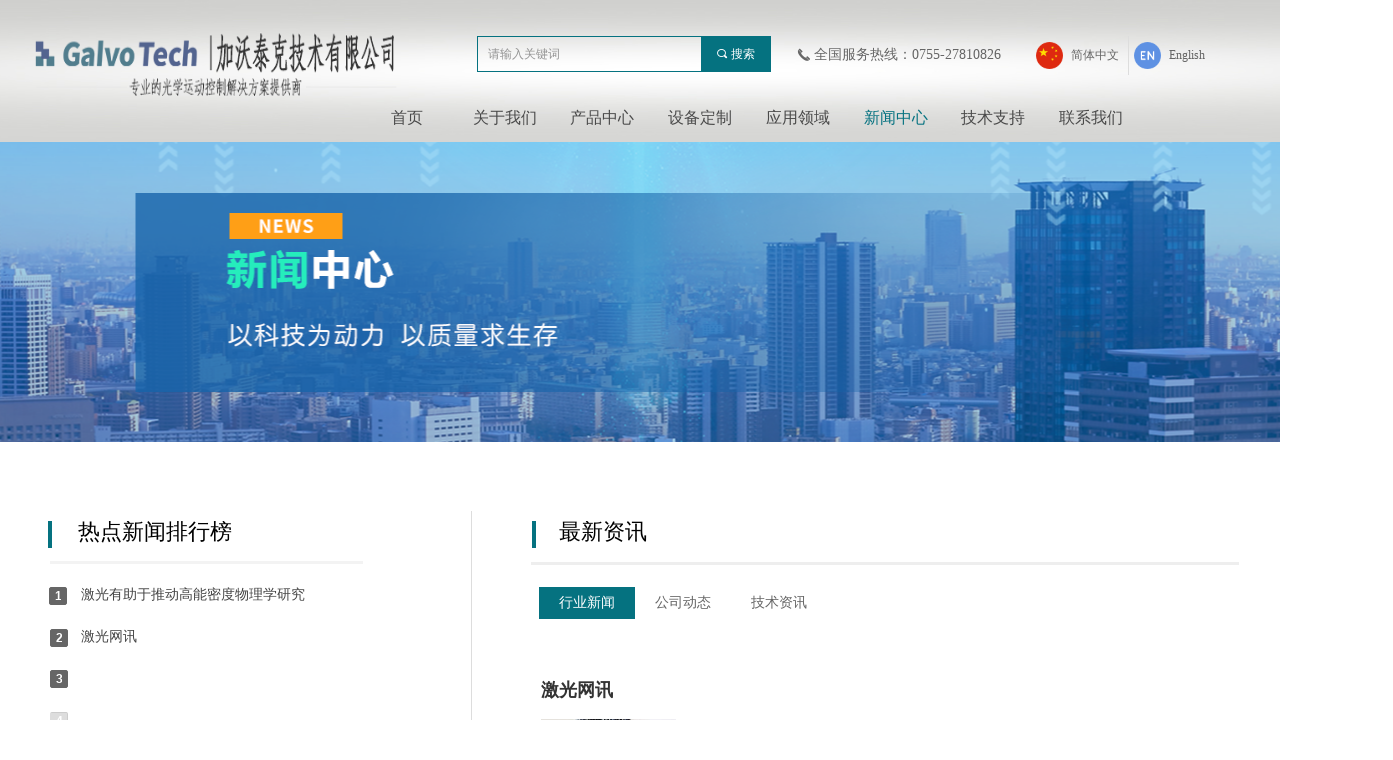

--- FILE ---
content_type: text/html; charset=utf-8
request_url: http://galvo-tech.com/xwzx
body_size: 17653
content:


<!DOCTYPE html>

<html class="smart-design-mode">
<head>


        <meta name="viewport" content="width=device-width" />

    <meta http-equiv="Content-Type" content="text/html; charset=utf-8" />
    <meta name="description" />
    <meta name="keywords" />
    <meta name="renderer" content="webkit" />
    <meta name="applicable-device" content="pc" />
    <meta http-equiv="Cache-Control" content="no-transform" />
    <title>新闻中心</title>
    <link rel="icon" href="http://img.wecdn.cn/flipcloud/UploadDocument/Picture/18122014374211.png"/><link rel="shortcut icon" href="http://img.wecdn.cn/flipcloud/UploadDocument/Picture/18122014374211.png"/><link rel="bookmark" href="http://img.wecdn.cn/flipcloud/UploadDocument/Picture/18122014374211.png"/>
    <link href="https://nwzimg.wezhan.cn/Designer/Content/bottom/pcstyle.css?_version=20250314160850" rel="stylesheet" type="text/css"/>
    <link href="https://nwzimg.wezhan.cn/Content/public/css/reset.css?_version=20250424171848" rel="stylesheet" type="text/css"/>
    <link href="https://nwzimg.wezhan.cn/static/iconfont/1.0.0/iconfont.css?_version=20250314160853" rel="stylesheet" type="text/css"/>
    <link href="https://nwzimg.wezhan.cn/static/iconfont/2.0.0/iconfont.css?_version=20250423163359" rel="stylesheet" type="text/css"/>
    <link href="https://nwzimg.wezhan.cn/static/iconfont/designer/iconfont.css?_version=20250515165214" rel="stylesheet" type="text/css"/>
    <link href="https://nwzimg.wezhan.cn/static/iconfont/companyinfo/iconfont.css?_version=20250314160853" rel="stylesheet" type="text/css"/>
    <link href="https://nwzimg.wezhan.cn/Designer/Content/base/css/pager.css?_version=20250314160850" rel="stylesheet" type="text/css"/>
    <link href="https://nwzimg.wezhan.cn/Designer/Content/base/css/hover-effects.css?_version=20250314160850" rel="stylesheet" type="text/css"/>
    <link href="https://nwzimg.wezhan.cn/Designer/Content/base/css/antChain.css?_version=20250314160850" rel="stylesheet" type="text/css"/>


    
    <link href="//nwzimg.wezhan.cn/pubsf/10186/10186989/css/5464_Pc_zh-CN.css?preventCdnCacheSeed=246cea5a5a1a4eb7aab9c3527b51ce0f" rel="stylesheet" />
    <script src="https://nwzimg.wezhan.cn/Scripts/JQuery/jquery-3.6.3.min.js?_version=20250314165221" type="text/javascript"></script>
    <script src="https://nwzimg.wezhan.cn/Designer/Scripts/jquery.lazyload.min.js?_version=20250314160851" type="text/javascript"></script>
    <script src="https://nwzimg.wezhan.cn/Designer/Scripts/smart.animation.min.js?_version=20250314160851" type="text/javascript"></script>
    <script src="https://nwzimg.wezhan.cn/Designer/Content/Designer-panel/js/kino.razor.min.js?_version=20250314160850" type="text/javascript"></script>
    <script src="https://nwzimg.wezhan.cn/Scripts/common.min.js?v=20200318&_version=20250522104240" type="text/javascript"></script>
    <script src="https://nwzimg.wezhan.cn/Administration/Scripts/admin.validator.min.js?_version=20250314160844" type="text/javascript"></script>
    <script src="https://nwzimg.wezhan.cn/Administration/Content/plugins/cookie/jquery.cookie.js?_version=20250314160844" type="text/javascript"></script>

    <script type='text/javascript' id='share' src='https://nwzimg.wezhan.cn/static/api/js/share.js?v=89860593.js' ></script><script type='text/javascript' id='jssor-all' src='https://nwzimg.wezhan.cn/Designer/Scripts/jssor.slider-22.2.16-all.min.js?_version=20250314160851' ></script><script type='text/javascript' id='jqueryzoom' src='https://nwzimg.wezhan.cn/Designer/Scripts/jquery.jqueryzoom.js?_version=20250314160851' ></script>
    
    <script type="text/javascript">
        $.ajaxSetup({
            cache: false,
            beforeSend: function (jqXHR, settings) {
                settings.data = settings.data && settings.data.length > 0 ? (settings.data + "&") : "";
                settings.data = settings.data + "__RequestVerificationToken=" + $('input[name="__RequestVerificationToken"]').val();
                return true;
            }
        });
    </script>
    
    <!-- 阿里云AI-->
<script>
      window.SEED_CONFIG = {
        siteId: "lr1vlIOIfSr+AUNetuD7wQ=="
      };
</script>
    <script src="https://o.alicdn.com/msea-fe/seed/index.js"></script>
    

</head>
<body id="smart-body" area="main">

    <input type="hidden" id="pageinfo"
           value="5464"
           data-type="1"
           data-device="Pc"
           data-entityid="5464" />
    <input id="txtDeviceSwitchEnabled" value="show" type="hidden" />

    <script type="text/javascript">
        $(function() {

        if ("False"=="True") {
        $('#mainContentWrapper').addClass('translate');
        $('#antChainWrap').fadeIn(500);

        $('#closeAntChain').off('click').on('click', function(){
        $('#antChainWrap').fadeOut('slow',function(){
        $('#mainContentWrapper').removeClass('translate');
        });
        $(document).off("scroll",isWatchScroll);

        });
        $('#showQrcodeBtn').off('click').on('click', function(){
        $('#qrCodeWrappper').toggleClass('qrCodeShow');
        });
        $(document).scroll(isWatchScroll)
        }


        function isWatchScroll(){
        var scroH = $(document).scrollTop();
        if(scroH >= 80) {
        $('#mainContentWrapper').removeClass('translate');
        } else {
        $('#mainContentWrapper').addClass('translate');
        }
        }


        })
    </script>

    

    <div id="mainContentWrapper" style="background-color: transparent; background-image: none; background-repeat: no-repeat;background-position:0 0; background:-moz-linear-gradient(top, none, none);background:-webkit-gradient(linear, left top, left bottom, from(none), to(none));background:-o-linear-gradient(top, none, none);background:-ms-linear-gradient(top, none, none);background:linear-gradient(top, none, none);;
     position: relative; width: 100%;min-width:1000px;background-size: auto;" bgScroll="none">
    <div style="background-color: rgb(255, 255, 255); background-image: none; background-repeat: no-repeat;background-position:0 0; background:-moz-linear-gradient(top, none, none);background:-webkit-gradient(linear, left top, left bottom, from(none), to(none));background:-o-linear-gradient(top, none, none);background:-ms-linear-gradient(top, none, none);background:linear-gradient(top, none, none);;
         position: relative; width: 100%;min-width:1000px;background-size: auto;" bgScroll="none">
        <div class=" header" cpid="5458" id="smv_Area0" style="width: 1000px; height: 144px;  position: relative; margin: 0 auto">
            <div id="smv_tem_41_27" ctype="banner"  class="esmartMargin smartAbs " cpid="5458" cstyle="Style1" ccolor="Item0" areaId="Area0" isContainer="True" pvid="" tareaId="Area0"  re-direction="y" daxis="Y" isdeletable="True" style="height: 145px; width: 100%; left: 0px; top: 0px;z-index:16;"><div class="yibuFrameContent tem_41_27  banner_Style1  " style="overflow:visible;;" ><div class="fullcolumn-inner smAreaC" id="smc_Area0" cid="tem_41_27" style="width:1000px">
    <div id="smv_tem_58_9" ctype="nav"  class="esmartMargin smartAbs " cpid="5458" cstyle="Style3" ccolor="Item0" areaId="Area0" isContainer="False" pvid="tem_41_27" tareaId="Area0"  re-direction="all" daxis="All" isdeletable="True" style="height: 61px; width: 782px; left: 218px; top: 87px;z-index:21;"><div class="yibuFrameContent tem_58_9  nav_Style3  " style="overflow:visible;;" ><div id="nav_tem_58_9" class="nav_pc_t_3">
    <ul class="w-nav" navstyle="style3">
            <li class="sliding-box" style="left:-0px;top:-0px">
                <div class="sliding" style="width:12.5%;"></div>
            </li>
                <li class="w-nav-inner" style="height:61px;line-height:61px;width:12.5%;">
                    <div class="w-nav-item">
                        <a href="/sy" target="_self" class="w-nav-item-link">
                            <span class="mw-iconfont"></span>
                            <span class="w-link-txt">首页</span>
                        </a> 
                        <div class="sliding" style="width:12.5%;"></div>
                    </div>
                
                </li>
                <li class="w-nav-inner" style="height:61px;line-height:61px;width:12.5%;">
                    <div class="w-nav-item">
                        <a href="/gywm" target="_blank" class="w-nav-item-link">
                            <span class="mw-iconfont"></span>
                            <span class="w-link-txt">关于我们</span>
                        </a> 
                        <div class="sliding" style="width:12.5%;"></div>
                    </div>
                <ul class="w-subnav" style="width:97px">
                    <li class="w-subnav-item userWidth">
                    <a href="/zlfz" target="_blank" class="w-subnav-link" style="height:61px;line-height:61px;">
                        <span class="navchildren mw-iconfont"></span>
                        <span class="mw-iconfont"></span>
                        <span class="w-link-txt">质量方针</span>
                    </a>

                    </li>
                    <li class="w-subnav-item userWidth">
                    <a href="/qywh" target="_blank" class="w-subnav-link" style="height:61px;line-height:61px;">
                        <span class="navchildren mw-iconfont"></span>
                        <span class="mw-iconfont"></span>
                        <span class="w-link-txt">企业文化</span>
                    </a>

                    </li>
                    <li class="w-subnav-item userWidth">
                    <a href="/flsm" target="_blank" class="w-subnav-link" style="height:61px;line-height:61px;">
                        <span class="navchildren mw-iconfont"></span>
                        <span class="mw-iconfont"></span>
                        <span class="w-link-txt">法律声明</span>
                    </a>

                    </li>
                    <li class="w-subnav-item userWidth">
                    <a href="/kjyf" target="_blank" class="w-subnav-link" style="height:61px;line-height:61px;">
                        <span class="navchildren mw-iconfont"></span>
                        <span class="mw-iconfont"></span>
                        <span class="w-link-txt">科技研发</span>
                    </a>

                    </li>
                </ul>
                
                </li>
                <li class="w-nav-inner" style="height:61px;line-height:61px;width:12.5%;">
                    <div class="w-nav-item">
                        <a href="/cpzx" target="_blank" class="w-nav-item-link">
                            <span class="mw-iconfont"></span>
                            <span class="w-link-txt">产品中心</span>
                        </a> 
                        <div class="sliding" style="width:12.5%;"></div>
                    </div>
                
                </li>
                <li class="w-nav-inner" style="height:61px;line-height:61px;width:12.5%;">
                    <div class="w-nav-item">
                        <a href="/cpzx_05271945_223" target="_self" class="w-nav-item-link">
                            <span class="mw-iconfont"></span>
                            <span class="w-link-txt">设备定制</span>
                        </a> 
                        <div class="sliding" style="width:12.5%;"></div>
                    </div>
                
                </li>
                <li class="w-nav-inner" style="height:61px;line-height:61px;width:12.5%;">
                    <div class="w-nav-item">
                        <a href="/yyly" target="_self" class="w-nav-item-link">
                            <span class="mw-iconfont"></span>
                            <span class="w-link-txt">应用领域</span>
                        </a> 
                        <div class="sliding" style="width:12.5%;"></div>
                    </div>
                
                </li>
                <li class="w-nav-inner" style="height:61px;line-height:61px;width:12.5%;">
                    <div class="w-nav-item">
                        <a href="/xwzx" target="_blank" class="w-nav-item-link">
                            <span class="mw-iconfont"></span>
                            <span class="w-link-txt">新闻中心</span>
                        </a> 
                        <div class="sliding" style="width:12.5%;"></div>
                    </div>
                
                </li>
                <li class="w-nav-inner" style="height:61px;line-height:61px;width:12.5%;">
                    <div class="w-nav-item">
                        <a href="/jszc" target="_blank" class="w-nav-item-link">
                            <span class="mw-iconfont"></span>
                            <span class="w-link-txt">技术支持</span>
                        </a> 
                        <div class="sliding" style="width:12.5%;"></div>
                    </div>
                
                </li>
                <li class="w-nav-inner" style="height:61px;line-height:61px;width:12.5%;">
                    <div class="w-nav-item">
                        <a href="/lxwm" target="_blank" class="w-nav-item-link">
                            <span class="mw-iconfont"></span>
                            <span class="w-link-txt">联系我们</span>
                        </a> 
                        <div class="sliding" style="width:12.5%;"></div>
                    </div>
                
                </li>


    </ul>
</div>
<script>
    $(function () {
        $('#nav_tem_58_9').find('.w-subnav').hide();
        var $this, item, itemAll, index, itemW, goTo;
        $('#nav_tem_58_9').off('mouseenter').on('mouseenter', '.w-nav-inner', function () {
            
            itemAll = $('#nav_tem_58_9').find('.w-subnav');
            $this = $(this);
            item = $this.find('.w-subnav');
            index = $this.index() -1;
            itemW = $this.width();
            goTo = itemW * index;
            item.slideDown();
            $('#nav_tem_58_9').find('.sliding-box .sliding').hide().show().stop().animate({
                left: goTo
            }, 200, "linear");
        }).off('mouseleave').on('mouseleave', '.w-nav-inner', function () {
            item = $(this).find('.w-subnav');
            item.stop().slideUp();
            $('#nav_tem_58_9').find('.sliding-box .sliding').stop().fadeOut(200);
        });
        SetNavSelectedStyle('nav_tem_58_9');//选中当前导航
    });
</script></div></div><div id="smv_tem_43_27" ctype="languages"  class="esmartMargin smartAbs " cpid="5458" cstyle="Style3" ccolor="Item0" areaId="Area0" isContainer="False" pvid="tem_41_27" tareaId="Area0"  re-direction="x" daxis="All" isdeletable="True" style="height: 39px; width: 191px; left: 896px; top: 36px;z-index:4;"><div class="yibuFrameContent tem_43_27  languages_Style3  " style="overflow:visible;;" ><div class="smv_con_1_1">
    <div class="w-language">
        <ul class="w-language-group f-clearfix">
            <li class="w-language-item ">
                <a href="javascript:void(0)" class="w-language-link" languageid="2" languageculture="zh-CN">
                    <span class="w-language-img ">
                        <img loading="lazy" src="/static/languagesFlagImage/cn.png" />
                        <span class="w-language-img-line"></span>
                    </span>
                    <span w-language-text>简体中文</span>
                </a>
                <span class="w-language-item-line "></span>
            </li> 
            <li class="w-language-item ">
                <a href="javascript:void(0)" class="w-language-link" languageid="1" languageculture="en-US">
                    <span class="w-language-img ">
                        <img loading="lazy" src="/static/languagesFlagImage/us.png" />
                        <span class="w-language-img-line"></span>
                    </span>
                    <span w-language-text>English</span>
                </a>
                <span class="w-language-item-line "></span>
            </li> 
        </ul>
    </div>
</div>
<script type="text/javascript">

    $(function () {
        $('#smv_tem_43_27').on("click", "li.w-language-item a", function () {
            var languageid = $(this).attr("languageid");
            var languageculture = $(this).attr("languageculture");
            if (languageid != undefined) {
                $.ajax({
                    cache: false,
                    url: "/Common/ChangeRunTimeLanguage",
                    type: "post",
                    data: { languageId: languageid, languageCulture: languageculture },
                    dataType: "json",
                    success: function (result) {
                        if (result.IsSuccess) {
                            var href = top.location.href;
                            href = unescape(href);
                            if (href.indexOf("languageId=") > -1) {
                                href =href.replace(/languageId=\d/, "languageId=" + languageid);
                                //href = escape(href);
                                top.location.href = href;
                            } else
                                location.reload();
                        }
                    },
                    error: function () { }
                });
            }
        })
    });
</script>
</div></div><div id="smv_tem_44_27" ctype="search"  class="esmartMargin smartAbs " cpid="5458" cstyle="Style2" ccolor="Item0" areaId="Area0" isContainer="False" pvid="tem_41_27" tareaId="Area0"  re-direction="all" daxis="All" isdeletable="True" style="height: 36px; width: 294px; left: 337px; top: 36px;z-index:13;"><div class="yibuFrameContent tem_44_27  search_Style2  " style="overflow:visible;;" >
<!-- w-search -->
<div class="w-search" id="search_tem_44_27">
    <div class="w-search-main">
        <a href="javascript:void(0);" class="w-search-btn">
            <i class="w-search-btn-icon mw-iconfont ">&#xb060;</i>
            <span class="w-search-btn-txt  ">搜索</span>
        </a>

        <div class="w-search-inner w-placeholder ">
            <input type="text" placeholder="请输入关键词" class="w-search-input">
        </div>
    </div>
    <ul class="w-searchkey">
            <li class="w-searchkey-item"><a href="javascript:void(0);" displayorder="0" data-type="news" name="文章"></a></li>
            <li class="w-searchkey-item"><a href="javascript:void(0);" displayorder="1" data-type="product" name="产品"></a></li>
    </ul>
    <input type="hidden" id="hid_tem_44_27" value="news">
</div>

<script type="text/javascript">
    (function () {
        var width = 294;
        var height = 36;
        var topborder = parseInt($("#search_tem_44_27 .w-search-main").css("border-top-width"));
        var bottomborder = parseInt($("#search_tem_44_27 .w-search-main").css("border-bottom-width"));
        var realHeight = parseInt(height) - topborder - bottomborder;
        $('#search_tem_44_27').css({
            width:  width,
            height: realHeight
        });
        $('#search_tem_44_27 .w-search-main').css({
            height: realHeight,
            lineHeight: realHeight + 'px',
        });
        $('#search_tem_44_27 .w-search-btn').css({
            height: realHeight,
            lineHeight: realHeight + 'px',
        });
        $('#search_tem_44_27 .w-search-inner').css({
            height: realHeight,
            lineHeight: realHeight + 'px',
        });
        $('#search_tem_44_27 .w-searchkey .w-searchkey-item').css({
            height: realHeight,
            lineHeight: realHeight + 'px',
        });

        var $inputBox = $('#search_tem_44_27 .w-search-inner');
        var $input = $inputBox.find('input');
        var inputHeight = $inputBox.height();
        var fontHeight = +$input.css('fontSize').replace('px', '') + 6;

        $input.css({
            height: fontHeight,
            lineHeight: fontHeight + 'px',
            marginTop: (inputHeight - fontHeight) / 2
        });

        JPlaceHolder(searchPlaceHolder_tem_44_27);
        function searchPlaceHolder_tem_44_27() {
            var placeHeight_tem_44_27 = $("#smv_tem_44_27 .w-search-inner.w-placeholder .w-search-input").height();
             $("#smv_tem_44_27 .w-search-inner.w-placeholder .placeholder-text .placeholder-text-in").css("lineHeight", placeHeight_tem_44_27 + "px");
        }
        var zIndex = $("#smv_tem_44_27").css("z-index");
        $('#search_tem_44_27').find('.w-search-input').off('input').on('input', function () {
            var val = $(this).val();
            if (val) {
                val = val.replace(/</g, "&lt;").replace(/>/g, "&gt;");
                $('#search_tem_44_27').find('.w-searchkey-item a').each(function (index) {
                    var name = $(this).attr("name");
                    var text = '在' + name + '中搜索"' + val + '"';
                    $(this).html(text);
                });
                $('#search_tem_44_27').find('.w-searchkey').slideDown(100);
                $("#smv_tem_44_27").css("z-index", 10001);
            } else {
                $('#search_tem_44_27').find('.w-searchkey').slideUp(0);
                $("#smv_tem_44_27").css("z-index", zIndex);
            }
            

        });
        if ("Publish" != "Design") {
            $('#search_tem_44_27 .w-searchkey-item a').off('click').on('click', function () {
                var type = $(this).attr('data-type');
                $('#hid_tem_44_27').val(type);
                var keyword = $("#search_tem_44_27 .w-search-input").val();
                if (keyword.replace(/(^\s*)|(\s*$)/g, "") == "") {
                    alert("搜索关键词不能为空")
                    return;
                }
                if (type == "news") {
                    window.location.href = "/NewsInfoSearch?searchKey=" + encodeURIComponent(keyword);
                }
                else {
                    window.location.href = "/ProductInfoSearch?searchKey=" + encodeURIComponent(keyword);
                }
            });
            $('#search_tem_44_27 .w-search-btn').off('click').on('click', function () {
                var type = $('#hid_tem_44_27').val();
                var keyword = $("#search_tem_44_27 .w-search-input").val();
                if (keyword.replace(/(^\s*)|(\s*$)/g, "") == "") {
                    alert("搜索关键词不能为空")
                    return;
                }
                if (type == "news") {
                    window.location.href = "/NewsInfoSearch?searchKey=" + encodeURIComponent(keyword);
                }
                else {
                    window.location.href = "/ProductInfoSearch?searchKey=" + encodeURIComponent(keyword);
                }
            });
            $("#search_tem_44_27 .w-search-input").keydown(function (e) {
                if (e.keyCode == 13) {
                    $('#search_tem_44_27 .w-search-btn').click();
                }
            })
        }
    })(jQuery);
</script></div></div><div id="smv_tem_45_27" ctype="button"  class="esmartMargin smartAbs " cpid="5458" cstyle="Style1" ccolor="Item0" areaId="Area0" isContainer="False" pvid="tem_41_27" tareaId="Area0"  re-direction="all" daxis="All" isdeletable="True" style="height: 38px; width: 259px; left: 630px; top: 37px;z-index:15;"><div class="yibuFrameContent tem_45_27  button_Style1  " style="overflow:visible;;" ><a target="_self" href="" class="w-button f-ellipsis" style="width: 257px; height: 36px; line-height: 36px;">
    <span class="w-button-position">
        <em class="w-button-text f-ellipsis">
            <i class="mw-iconfont w-button-icon ">끅</i>全国服务热线：0755-27810826
        </em>
    </span>
</a>
    <script type="text/javascript">
        $(function () {
        });
    </script>
</div></div><div id="smv_tem_47_29" ctype="image"  class="esmartMargin smartAbs " cpid="5458" cstyle="Style1" ccolor="Item0" areaId="Area0" isContainer="False" pvid="tem_41_27" tareaId="Area0"  re-direction="all" daxis="All" isdeletable="True" style="height: 91px; width: 406px; left: -126px; top: 17px;z-index:17;"><div class="yibuFrameContent tem_47_29  image_Style1  " style="overflow:visible;;" >
    <div class="w-image-box image-clip-wrap" data-fillType="2" id="div_tem_47_29">
        <a target="_self" href="">
            <img loading="lazy" 
                 src="//nwzimg.wezhan.cn/contents/sitefiles2037/10186989/images/15072971.png" 
                 alt="" 
                 title="" 
                 id="img_smv_tem_47_29" 
                 style="width: 404px; height:89px;"
                 class=""
             >
        </a>
    </div>

    <script type="text/javascript">
        $(function () {
            
                InitImageSmv("tem_47_29", "404", "91", "2");
            
                 });
    </script>

</div></div></div>
<div id="bannerWrap_tem_41_27" class="fullcolumn-outer" style="position: absolute; top: 0; bottom: 0;">
</div>

<script type="text/javascript">

    $(function () {
        var resize = function () {
            $("#smv_tem_41_27 >.yibuFrameContent>.fullcolumn-inner").width($("#smv_tem_41_27").parent().width());
            $('#bannerWrap_tem_41_27').fullScreen(function (t) {
                if (VisitFromMobile()) {
                    t.css("min-width", t.parent().width())
                }
            });
        }
        if (typeof (LayoutConverter) !== "undefined") {
            LayoutConverter.CtrlJsVariableList.push({
                CtrlId: "tem_41_27",
                ResizeFunc: resize,
            });
        } else {
            $(window).resize(function (e) {
                if (e.target == this) {
                    resize();
                }
            });
        }

        resize();
    });
</script>
</div></div>
        </div>
    </div>
    <div class="main-layout-wrapper" id="smv_AreaMainWrapper" style="background-color: transparent; background-image: none;
         background-repeat: no-repeat;background-position:0 0; background:-moz-linear-gradient(top, none, none);background:-webkit-gradient(linear, left top, left bottom, from(none), to(none));background:-o-linear-gradient(top, none, none);background:-ms-linear-gradient(top, none, none);background:linear-gradient(top, none, none);;background-size: auto;"
         bgScroll="none">
        <div class="main-layout" id="tem-main-layout11" style="width: 100%;">
            <div style="display: none">
                
            </div>
            <div class="" id="smv_MainContent" rel="mainContentWrapper" style="width: 100%; min-height: 300px; position: relative; ">
                
                <div class="smvWrapper"  style="min-width:1200px;  position: relative; background-color: transparent; background-image: none; background-repeat: no-repeat; background:-moz-linear-gradient(top, none, none);background:-webkit-gradient(linear, left top, left bottom, from(none), to(none));background:-o-linear-gradient(top, none, none);background:-ms-linear-gradient(top, none, none);background:linear-gradient(top, none, none);;background-position:0 0;background-size:auto;" bgScroll="none"><div class="smvContainer" id="smv_Main" cpid="5464" style="min-height:400px;width:1200px;height:1132px;  position: relative; "><div id="smv_con_7_28" ctype="line"  class="esmartMargin smartAbs " cpid="5464" cstyle="Style2" ccolor="Item0" areaId="Main" isContainer="False" pvid="" tareaId="Main"  re-direction="y" daxis="All" isdeletable="True" style="height: 27px; width: 20px; left: 484px; top: 377px;z-index:6;"><div class="yibuFrameContent con_7_28  line_Style2  " style="overflow:visible;;" ><!-- w-line -->
<div style="position:relative; width:100%">
    <div class="w-line" style="position:absolute;left:50%;" linetype="vertical"></div>
</div>
</div></div><div id="smv_con_8_28" ctype="line"  class="esmartMargin smartAbs " cpid="5464" cstyle="Style1" ccolor="Item3" areaId="Main" isContainer="False" pvid="" tareaId="Main"  re-direction="x" daxis="All" isdeletable="True" style="height: 20px; width: 708px; left: 491px; top: 408px;z-index:5;"><div class="yibuFrameContent con_8_28  line_Style1  " style="overflow:visible;;" ><!-- w-line -->
<div style="position:relative; height:100%">
    <div class="w-line" style="position:absolute;top:50%;" linetype="horizontal"></div>
</div>
</div></div><div id="smv_con_10_28" ctype="text"  class="esmartMargin smartAbs " cpid="5464" cstyle="Style1" ccolor="Item1" areaId="Main" isContainer="False" pvid="" tareaId="Main"  re-direction="all" daxis="All" isdeletable="True" style="height: 32px; width: 110px; left: 519px; top: 377px;z-index:4;"><div class="yibuFrameContent con_10_28  text_Style1  " style="overflow:hidden;;" ><div id='txt_con_10_28' style="height: 100%;">
    <div class="editableContent" id="txtc_con_10_28" style="height: 100%; word-wrap:break-word;">
        <p><span style="font-size:22px">最新资讯</span></p>

    </div>
</div>

<script>
    var tables = $(' #smv_con_10_28').find('table')
    for (var i = 0; i < tables.length; i++) {
        var tab = tables[i]
        var borderWidth = $(tab).attr('border')
        if (borderWidth <= 0 || !borderWidth) {
            console.log(tab)
            $(tab).addClass('hidden-border')
            $(tab).children("tbody").children("tr").children("td").addClass('hidden-border')
            $(tab).children("tbody").children("tr").children("th").addClass('hidden-border')
            $(tab).children("thead").children("tr").children("td").addClass('hidden-border')
            $(tab).children("thead").children("tr").children("th").addClass('hidden-border')
            $(tab).children("tfoot").children("tr").children("td").addClass('hidden-border')
            $(tab).children("tfoot").children("tr").children("th").addClass('hidden-border')
        }
    }
</script></div></div><div id="smv_con_11_28" ctype="line"  class="esmartMargin smartAbs " cpid="5464" cstyle="Style2" ccolor="Item0" areaId="Main" isContainer="False" pvid="" tareaId="Main"  re-direction="y" daxis="All" isdeletable="True" style="height: 587px; width: 20px; left: 421px; top: 367px;z-index:24;"><div class="yibuFrameContent con_11_28  line_Style2  " style="overflow:visible;;" ><!-- w-line -->
<div style="position:relative; width:100%">
    <div class="w-line" style="position:absolute;left:50%;" linetype="vertical"></div>
</div>
</div></div><div id="smv_con_12_28" ctype="line"  class="esmartMargin smartAbs " cpid="5464" cstyle="Style2" ccolor="Item3" areaId="Main" isContainer="False" pvid="" tareaId="Main"  re-direction="y" daxis="All" isdeletable="True" style="height: 27px; width: 20px; left: 0px; top: 377px;z-index:11;"><div class="yibuFrameContent con_12_28  line_Style2  " style="overflow:visible;;" ><!-- w-line -->
<div style="position:relative; width:100%">
    <div class="w-line" style="position:absolute;left:50%;" linetype="vertical"></div>
</div>
</div></div><div id="smv_con_13_28" ctype="line"  class="esmartMargin smartAbs " cpid="5464" cstyle="Style2" ccolor="Item3" areaId="Main" isContainer="False" pvid="" tareaId="Main"  re-direction="y" daxis="All" isdeletable="True" style="height: 23px; width: 20px; left: 3px; top: 726px;z-index:25;"><div class="yibuFrameContent con_13_28  line_Style2  " style="overflow:visible;;" ><!-- w-line -->
<div style="position:relative; width:100%">
    <div class="w-line" style="position:absolute;left:50%;" linetype="vertical"></div>
</div>
</div></div><div id="smv_con_14_28" ctype="button"  class="esmartMargin smartAbs " cpid="5464" cstyle="Style1" ccolor="Item0" areaId="Main" isContainer="False" pvid="" tareaId="Main"  re-direction="all" daxis="All" isdeletable="True" style="height: 18px; width: 18px; left: 9px; top: 443px;z-index:23;"><div class="yibuFrameContent con_14_28  button_Style1  " style="overflow:visible;;" ><a target="_self" href="" class="w-button f-ellipsis" style="width: 16px; height: 16px; line-height: 16px;">
    <span class="w-button-position">
        <em class="w-button-text f-ellipsis">
            <i class="mw-iconfont w-button-icon w-icon-hide"></i>1
        </em>
    </span>
</a>
    <script type="text/javascript">
        $(function () {
        });
    </script>
</div></div><div id="smv_con_15_28" ctype="qrcode"  class="esmartMargin smartAbs " cpid="5464" cstyle="Style1" ccolor="Item0" areaId="Main" isContainer="False" pvid="" tareaId="Main"  re-direction="all" daxis="All" isdeletable="True" style="height: 140px; width: 140px; left: 9px; top: 792px;z-index:26;"><div class="yibuFrameContent con_15_28  qrcode_Style1  " style="overflow:hidden;;" ><!--w-qrcode-->
<div class="w-qrcode">
    <img loading="lazy" src="/Designer/Common/RenderQRCode?content=http://www.baidu.com/&width=140&height=140&colorName=000" />
</div>
<!--/w-qrcode--></div></div><div id="smv_con_16_28" ctype="line"  class="esmartMargin smartAbs " cpid="5464" cstyle="Style1" ccolor="Item0" areaId="Main" isContainer="False" pvid="" tareaId="Main"  re-direction="x" daxis="All" isdeletable="True" style="height: 20px; width: 313px; left: 10px; top: 407px;z-index:14;"><div class="yibuFrameContent con_16_28  line_Style1  " style="overflow:visible;;" ><!-- w-line -->
<div style="position:relative; height:100%">
    <div class="w-line" style="position:absolute;top:50%;" linetype="horizontal"></div>
</div>
</div></div><div id="smv_con_17_28" ctype="button"  class="esmartMargin smartAbs " cpid="5464" cstyle="Style1" ccolor="Item0" areaId="Main" isContainer="False" pvid="" tareaId="Main"  re-direction="all" daxis="All" isdeletable="True" style="height: 18px; width: 18px; left: 10px; top: 526px;z-index:23;"><div class="yibuFrameContent con_17_28  button_Style1  " style="overflow:visible;;" ><a target="_self" href="" class="w-button f-ellipsis" style="width: 16px; height: 16px; line-height: 16px;">
    <span class="w-button-position">
        <em class="w-button-text f-ellipsis">
            <i class="mw-iconfont w-button-icon w-icon-hide"></i>3
        </em>
    </span>
</a>
    <script type="text/javascript">
        $(function () {
        });
    </script>
</div></div><div id="smv_con_18_28" ctype="button"  class="esmartMargin smartAbs " cpid="5464" cstyle="Style1" ccolor="Item0" areaId="Main" isContainer="False" pvid="" tareaId="Main"  re-direction="all" daxis="All" isdeletable="True" style="height: 18px; width: 18px; left: 10px; top: 485px;z-index:23;"><div class="yibuFrameContent con_18_28  button_Style1  " style="overflow:visible;;" ><a target="_self" href="" class="w-button f-ellipsis" style="width: 16px; height: 16px; line-height: 16px;">
    <span class="w-button-position">
        <em class="w-button-text f-ellipsis">
            <i class="mw-iconfont w-button-icon w-icon-hide"></i>2
        </em>
    </span>
</a>
    <script type="text/javascript">
        $(function () {
        });
    </script>
</div></div><div id="smv_con_19_28" ctype="button"  class="esmartMargin smartAbs " cpid="5464" cstyle="Style1" ccolor="Item0" areaId="Main" isContainer="False" pvid="" tareaId="Main"  re-direction="all" daxis="All" isdeletable="True" style="height: 18px; width: 18px; left: 10px; top: 568px;z-index:23;"><div class="yibuFrameContent con_19_28  button_Style1  " style="overflow:visible;;" ><a target="_self" href="" class="w-button f-ellipsis" style="width: 16px; height: 16px; line-height: 16px;">
    <span class="w-button-position">
        <em class="w-button-text f-ellipsis">
            <i class="mw-iconfont w-button-icon w-icon-hide"></i>4
        </em>
    </span>
</a>
    <script type="text/javascript">
        $(function () {
        });
    </script>
</div></div><div id="smv_con_20_28" ctype="button"  class="esmartMargin smartAbs " cpid="5464" cstyle="Style1" ccolor="Item0" areaId="Main" isContainer="False" pvid="" tareaId="Main"  re-direction="all" daxis="All" isdeletable="True" style="height: 18px; width: 18px; left: 10px; top: 611px;z-index:23;"><div class="yibuFrameContent con_20_28  button_Style1  " style="overflow:visible;;" ><a target="_self" href="" class="w-button f-ellipsis" style="width: 16px; height: 16px; line-height: 16px;">
    <span class="w-button-position">
        <em class="w-button-text f-ellipsis">
            <i class="mw-iconfont w-button-icon w-icon-hide"></i>5
        </em>
    </span>
</a>
    <script type="text/javascript">
        $(function () {
        });
    </script>
</div></div><div id="smv_con_21_28" ctype="button"  class="esmartMargin smartAbs " cpid="5464" cstyle="Style1" ccolor="Item0" areaId="Main" isContainer="False" pvid="" tareaId="Main"  re-direction="all" daxis="All" isdeletable="True" style="height: 18px; width: 18px; left: 11px; top: 652px;z-index:23;"><div class="yibuFrameContent con_21_28  button_Style1  " style="overflow:visible;;" ><a target="_self" href="" class="w-button f-ellipsis" style="width: 16px; height: 16px; line-height: 16px;">
    <span class="w-button-position">
        <em class="w-button-text f-ellipsis">
            <i class="mw-iconfont w-button-icon w-icon-hide"></i>6
        </em>
    </span>
</a>
    <script type="text/javascript">
        $(function () {
        });
    </script>
</div></div><div id="smv_con_22_28" ctype="text"  class="esmartMargin smartAbs " cpid="5464" cstyle="Style1" ccolor="Item1" areaId="Main" isContainer="False" pvid="" tareaId="Main"  re-direction="all" daxis="All" isdeletable="True" style="height: 37px; width: 162px; left: 38px; top: 377px;z-index:13;"><div class="yibuFrameContent con_22_28  text_Style1  " style="overflow:hidden;;" ><div id='txt_con_22_28' style="height: 100%;">
    <div class="editableContent" id="txtc_con_22_28" style="height: 100%; word-wrap:break-word;">
        <p><span style="font-size:22px">热点新闻排行榜</span></p>

    </div>
</div>

<script>
    var tables = $(' #smv_con_22_28').find('table')
    for (var i = 0; i < tables.length; i++) {
        var tab = tables[i]
        var borderWidth = $(tab).attr('border')
        if (borderWidth <= 0 || !borderWidth) {
            console.log(tab)
            $(tab).addClass('hidden-border')
            $(tab).children("tbody").children("tr").children("td").addClass('hidden-border')
            $(tab).children("tbody").children("tr").children("th").addClass('hidden-border')
            $(tab).children("thead").children("tr").children("td").addClass('hidden-border')
            $(tab).children("thead").children("tr").children("th").addClass('hidden-border')
            $(tab).children("tfoot").children("tr").children("td").addClass('hidden-border')
            $(tab).children("tfoot").children("tr").children("th").addClass('hidden-border')
        }
    }
</script></div></div><div id="smv_con_23_28" ctype="text"  class="esmartMargin smartAbs " cpid="5464" cstyle="Style1" ccolor="Item1" areaId="Main" isContainer="False" pvid="" tareaId="Main"  re-direction="all" daxis="All" isdeletable="True" style="height: 37px; width: 162px; left: 38px; top: 725px;z-index:13;"><div class="yibuFrameContent con_23_28  text_Style1  " style="overflow:hidden;;" ><div id='txt_con_23_28' style="height: 100%;">
    <div class="editableContent" id="txtc_con_23_28" style="height: 100%; word-wrap:break-word;">
        <p><span style="font-size:22px">微信了解更多</span></p>

    </div>
</div>

<script>
    var tables = $(' #smv_con_23_28').find('table')
    for (var i = 0; i < tables.length; i++) {
        var tab = tables[i]
        var borderWidth = $(tab).attr('border')
        if (borderWidth <= 0 || !borderWidth) {
            console.log(tab)
            $(tab).addClass('hidden-border')
            $(tab).children("tbody").children("tr").children("td").addClass('hidden-border')
            $(tab).children("tbody").children("tr").children("th").addClass('hidden-border')
            $(tab).children("thead").children("tr").children("td").addClass('hidden-border')
            $(tab).children("thead").children("tr").children("th").addClass('hidden-border')
            $(tab).children("tfoot").children("tr").children("td").addClass('hidden-border')
            $(tab).children("tfoot").children("tr").children("th").addClass('hidden-border')
        }
    }
</script></div></div><div id="smv_con_24_28" ctype="listnews"  class="esmartMargin smartAbs " cpid="5464" cstyle="Style1" ccolor="Item0" areaId="Main" isContainer="False" pvid="" tareaId="Main"  re-direction="all" daxis="All" isdeletable="True" style="height: 266px; width: 282px; left: 41px; top: 430px;z-index:12;"><div class="yibuFrameContent con_24_28  listnews_Style1  " style="overflow:visible;;" >    <ul class="w-list xn-resize w-nodate w-noicon" id="ulList_con_24_28">
            <li class="w-list-item">
                <span class="w-list-date">2020-03-10</span>
                <div class="w-list-inner f-clearfix">
                    <i class="w-list-icon mw-iconfont"></i>
                    <a href="/newsinfo/2186838.html" target="_self" class="w-list-link">激光有助于推动高能密度物理学研究</a>
                </div>
            </li>
            <li class="w-list-item">
                <span class="w-list-date">2020-03-10</span>
                <div class="w-list-inner f-clearfix">
                    <i class="w-list-icon mw-iconfont"></i>
                    <a href="/newsinfo/2186821.html" target="_self" class="w-list-link">激光网讯</a>
                </div>
            </li>
    </ul>
</div></div><div id="smv_con_25_28" ctype="text"  class="esmartMargin smartAbs " cpid="5464" cstyle="Style1" ccolor="Item5" areaId="Main" isContainer="False" pvid="" tareaId="Main"  re-direction="all" daxis="All" isdeletable="True" style="height: 124px; width: 153px; left: 166px; top: 821px;z-index:27;"><div class="yibuFrameContent con_25_28  text_Style1  " style="overflow:hidden;;" ><div id='txt_con_25_28' style="height: 100%;">
    <div class="editableContent" id="txtc_con_25_28" style="height: 100%; word-wrap:break-word;">
        <p><span style="font-size:14px"><span style="line-height:1.75">扫描二维码，随时给你提供最新行业资讯</span></span></p>

    </div>
</div>

<script>
    var tables = $(' #smv_con_25_28').find('table')
    for (var i = 0; i < tables.length; i++) {
        var tab = tables[i]
        var borderWidth = $(tab).attr('border')
        if (borderWidth <= 0 || !borderWidth) {
            console.log(tab)
            $(tab).addClass('hidden-border')
            $(tab).children("tbody").children("tr").children("td").addClass('hidden-border')
            $(tab).children("tbody").children("tr").children("th").addClass('hidden-border')
            $(tab).children("thead").children("tr").children("td").addClass('hidden-border')
            $(tab).children("thead").children("tr").children("th").addClass('hidden-border')
            $(tab).children("tfoot").children("tr").children("td").addClass('hidden-border')
            $(tab).children("tfoot").children("tr").children("th").addClass('hidden-border')
        }
    }
</script></div></div><div id="smv_con_26_9" ctype="banner"  class="esmartMargin smartAbs " cpid="5464" cstyle="Style1" ccolor="Item0" areaId="" isContainer="True" pvid="" tareaId=""  re-direction="y" daxis="Y" isdeletable="True" style="height: 311px; width: 100%; left: 0px; top: -8px;z-index:28;"><div class="yibuFrameContent con_26_9  banner_Style1  " style="overflow:visible;;" ><div class="fullcolumn-inner smAreaC" id="smc_Area0" cid="con_26_9" style="width:1200px">
    </div>
<div id="bannerWrap_con_26_9" class="fullcolumn-outer" style="position: absolute; top: 0; bottom: 0;">
</div>

<script type="text/javascript">

    $(function () {
        var resize = function () {
            $("#smv_con_26_9 >.yibuFrameContent>.fullcolumn-inner").width($("#smv_con_26_9").parent().width());
            $('#bannerWrap_con_26_9').fullScreen(function (t) {
                if (VisitFromMobile()) {
                    t.css("min-width", t.parent().width())
                }
            });
        }
        if (typeof (LayoutConverter) !== "undefined") {
            LayoutConverter.CtrlJsVariableList.push({
                CtrlId: "con_26_9",
                ResizeFunc: resize,
            });
        } else {
            $(window).resize(function (e) {
                if (e.target == this) {
                    resize();
                }
            });
        }

        resize();
    });
</script>
</div></div><div id="smv_con_28_49" ctype="tab"  class="esmartMargin smartAbs " cpid="5464" cstyle="Style2" ccolor="Item0" areaId="Main" isContainer="True" pvid="" tareaId="Main"  re-direction="all" daxis="All" isdeletable="True" style="height: 515px; width: 722px; left: 499px; top: 443px;z-index:1;"><div class="yibuFrameContent con_28_49  tab_Style2  " style="overflow:visible;;" >
<div class="w-label" id="tab_con_28_49">
    <ul class="w-label-tips">
        <li class="w-label-tips-line w-label-tips-line-left"><span></span></li>
        <li class="w-label-tips-line current"><span></span></li>
            <li class="w-label-tips-item current" data-area="tabArea0">
                <a href="" target="_blank">行业新闻</a>
                <span class="mask" style=""></span>
            </li>
            <li class="w-label-tips-line current"><span></span></li>
            <li class="w-label-tips-item " data-area="tabArea1">
                <a href="" target="_blank">公司动态</a>
                <span class="mask" style=""></span>
            </li>
            <li class="w-label-tips-line "><span></span></li>
            <li class="w-label-tips-item " data-area="tabArea2">
                <a href="" target="_blank">技术资讯</a>
                <span class="mask" style=""></span>
            </li>
            <li class="w-label-tips-line "><span></span></li>
        <li class="w-label-tips-line w-label-tips-line-right"><span></span></li>
    </ul>
    <ul class="w-label-content">

            <li class="w-label-content-item current" data-area="tabArea0">
                <div class="smAreaC" id="smc_tabArea0" cid="con_28_49" style="height: 483px;">
                    <div id="smv_con_29_49" ctype="listnews"  class="esmartMargin smartAbs " cpid="5464" cstyle="Style5" ccolor="Item0" areaId="tabArea0" isContainer="False" pvid="con_28_49" tareaId=""  re-direction="all" daxis="All" isdeletable="True" style="height: 629px; width: 694px; left: 2px; top: 57px;z-index:10025;"><div class="yibuFrameContent con_29_49  listnews_Style5  " style="overflow:visible;;" >    <div class="w-al xn-resize">
        <ul class="w-al-list clearfix" id="ulList_con_29_49">
                <li class="w-al-unit   w-al-noview ">
                    <h3 class=" w-al-title">
                        <a href="/newsinfo/3321.html" target="_self">激光网讯</a>
                    </h3>
                    <div class="w-al-r">
                        <div class="w-al-pic"><a href="/newsinfo/3321.html" target="_self"><img loading="lazy" src="//nwzimg.wezhan.cn/contents/sitefiles2037/10186989/images/13473641.jpg" alt="" /></a></div>
                        <div class="w-al-r-in">
                            <p class="w-al-desc">导读：&nbsp;据外媒报道，剑桥研究人员日前发现了喷墨打印的突破性“配方”，可以实现下一代激光器和光电子技术的大批量生产。OFweek&nbsp;激光网讯：据外媒报道，剑桥研究人员日前发现了喷墨打印的突破性“配方”，可以实现下一代激光器和光电子技术的大批量生产。</p>
                            <div class="w-al-bottom clearfix">
                                <span class="w-al-viewnum"><i class="mw-iconfont">&#xb136;</i><span class="AR" data-dt="nvc" data-v="3321">218</span></span>
                                <span class="w-al-date">2020-03-13</span>
                            </div>
                        </div>
                    </div>
                </li>
                <li class="w-al-unit   w-al-noview ">
                    <h3 class=" w-al-title">
                        <a href="/newsinfo/9497.html" target="_self">激光有助于推动高能密度物理学研究</a>
                    </h3>
                    <div class="w-al-r">
                        <div class="w-al-pic"><a href="/newsinfo/9497.html" target="_self"><img loading="lazy" src="//nwzimg.wezhan.cn/contents/sitefiles2037/10186989/images/13473708.jpg" alt="" /></a></div>
                        <div class="w-al-r-in">
                            <p class="w-al-desc">当压力超过地球上大气压力100万倍甚至10亿倍时，原子的表现会有很大的不同。了解原子在如此高的压力条件下的反应可以导致新材料的产生，并使科学家对星星和行星的组成以及宇宙本身提供有价值的见解。</p>
                            <div class="w-al-bottom clearfix">
                                <span class="w-al-viewnum"><i class="mw-iconfont">&#xb136;</i><span class="AR" data-dt="nvc" data-v="9497">168</span></span>
                                <span class="w-al-date">2020-03-16</span>
                            </div>
                        </div>
                    </div>
                </li>
        </ul>
    </div>
    <script>
        var callback_con_29_49 = function () {
            var sv = $("#smv_con_29_49");
            var title_line_height = sv.find(".w-al-title a").css("line-height");
            sv.find(".w-al-title a").css("max-height", parseInt(title_line_height) * 2);

            var desc_line_height = sv.find(".w-al-desc").css("line-height");
            sv.find(".w-al-desc").css("height", parseInt(desc_line_height) * 3).css("max-height", parseInt(desc_line_height) * 3);

            sv.find("img").cutFill();
        }
        callback_con_29_49();
    </script>
</div></div>                </div>
            </li>
            <li class="w-label-content-item " data-area="tabArea1">
                <div class="smAreaC" id="smc_tabArea1" cid="con_28_49" style="height: 483px;">
                    <div id="smv_con_32_11" ctype="listnews"  class="esmartMargin smartAbs " cpid="5464" cstyle="Style5" ccolor="Item0" areaId="tabArea1" isContainer="False" pvid="con_28_49" tareaId="Main"  re-direction="all" daxis="All" isdeletable="True" style="height: 426px; width: 694px; left: 2px; top: 57px;z-index:10025;"><div class="yibuFrameContent con_32_11  listnews_Style5  " style="overflow:visible;;" >    <div class="w-al xn-resize">
        <ul class="w-al-list clearfix" id="ulList_con_32_11">
                <li class="w-al-unit   w-al-noview ">
                    <h3 class=" w-al-title">
                        <a href="/newsinfo/2186821.html" target="_self">激光网讯</a>
                    </h3>
                    <div class="w-al-r">
                        <div class="w-al-pic"><a href="/newsinfo/2186821.html" target="_self"><img loading="lazy" src="//nwzimg.wezhan.cn/contents/sitefiles2037/10186989/images/13473641.jpg" alt="" /></a></div>
                        <div class="w-al-r-in">
                            <p class="w-al-desc">导读：&nbsp;据外媒报道，剑桥研究人员日前发现了喷墨打印的突破性“配方”，可以实现下一代激光器和光电子技术的大批量生产。OFweek&nbsp;激光网讯：据外媒报道，剑桥研究人员日前发现了喷墨打印的突破性“配方”，可以实现下一代激光器和光电子技术的大批量生产。</p>
                            <div class="w-al-bottom clearfix">
                                <span class="w-al-viewnum"><i class="mw-iconfont">&#xb136;</i><span class="AR" data-dt="nvc" data-v="2186821">0</span></span>
                                <span class="w-al-date">2020-03-10</span>
                            </div>
                        </div>
                    </div>
                </li>
                <li class="w-al-unit   w-al-noview ">
                    <h3 class=" w-al-title">
                        <a href="/newsinfo/2186838.html" target="_self">激光有助于推动高能密度物理学研究</a>
                    </h3>
                    <div class="w-al-r">
                        <div class="w-al-pic"><a href="/newsinfo/2186838.html" target="_self"><img loading="lazy" src="//nwzimg.wezhan.cn/contents/sitefiles2037/10186989/images/13473708.jpg" alt="" /></a></div>
                        <div class="w-al-r-in">
                            <p class="w-al-desc">当压力超过地球上大气压力100万倍甚至10亿倍时，原子的表现会有很大的不同。了解原子在如此高的压力条件下的反应可以导致新材料的产生，并使科学家对星星和行星的组成以及宇宙本身提供有价值的见解。</p>
                            <div class="w-al-bottom clearfix">
                                <span class="w-al-viewnum"><i class="mw-iconfont">&#xb136;</i><span class="AR" data-dt="nvc" data-v="2186838">0</span></span>
                                <span class="w-al-date">2020-03-10</span>
                            </div>
                        </div>
                    </div>
                </li>
        </ul>
    </div>
    <script>
        var callback_con_32_11 = function () {
            var sv = $("#smv_con_32_11");
            var title_line_height = sv.find(".w-al-title a").css("line-height");
            sv.find(".w-al-title a").css("max-height", parseInt(title_line_height) * 2);

            var desc_line_height = sv.find(".w-al-desc").css("line-height");
            sv.find(".w-al-desc").css("height", parseInt(desc_line_height) * 3).css("max-height", parseInt(desc_line_height) * 3);

            sv.find("img").cutFill();
        }
        callback_con_32_11();
    </script>
</div></div>                </div>
            </li>
            <li class="w-label-content-item " data-area="tabArea2">
                <div class="smAreaC" id="smc_tabArea2" cid="con_28_49" style="height: 483px;">
                    <div id="smv_con_33_4" ctype="listnews"  class="esmartMargin smartAbs " cpid="5464" cstyle="Style5" ccolor="Item0" areaId="tabArea2" isContainer="False" pvid="con_28_49" tareaId="Main"  re-direction="all" daxis="All" isdeletable="True" style="height: 629px; width: 694px; left: 2px; top: 57px;z-index:10025;"><div class="yibuFrameContent con_33_4  listnews_Style5  " style="overflow:visible;;" >    <div class="w-al xn-resize">
        <ul class="w-al-list clearfix" id="ulList_con_33_4">
                <li class="w-al-unit   w-al-noview ">
                    <h3 class=" w-al-title">
                        <a href="/newsinfo/2186821.html" target="_self">激光网讯</a>
                    </h3>
                    <div class="w-al-r">
                        <div class="w-al-pic"><a href="/newsinfo/2186821.html" target="_self"><img loading="lazy" src="//nwzimg.wezhan.cn/contents/sitefiles2037/10186989/images/13473641.jpg" alt="" /></a></div>
                        <div class="w-al-r-in">
                            <p class="w-al-desc">导读：&nbsp;据外媒报道，剑桥研究人员日前发现了喷墨打印的突破性“配方”，可以实现下一代激光器和光电子技术的大批量生产。OFweek&nbsp;激光网讯：据外媒报道，剑桥研究人员日前发现了喷墨打印的突破性“配方”，可以实现下一代激光器和光电子技术的大批量生产。</p>
                            <div class="w-al-bottom clearfix">
                                <span class="w-al-viewnum"><i class="mw-iconfont">&#xb136;</i><span class="AR" data-dt="nvc" data-v="2186821">0</span></span>
                                <span class="w-al-date">2020-03-10</span>
                            </div>
                        </div>
                    </div>
                </li>
        </ul>
    </div>
    <script>
        var callback_con_33_4 = function () {
            var sv = $("#smv_con_33_4");
            var title_line_height = sv.find(".w-al-title a").css("line-height");
            sv.find(".w-al-title a").css("max-height", parseInt(title_line_height) * 2);

            var desc_line_height = sv.find(".w-al-desc").css("line-height");
            sv.find(".w-al-desc").css("height", parseInt(desc_line_height) * 3).css("max-height", parseInt(desc_line_height) * 3);

            sv.find("img").cutFill();
        }
        callback_con_33_4();
    </script>
</div></div>                </div>
            </li>
    </ul>
</div>
<script type="text/javascript">
    $(function () {
        var event = "mouseenter";
        $("#tab_con_28_49 > .w-label-tips >.w-label-tips-item").on(event, function () {
            $(this).siblings().removeClass("current");
            $(this).addClass("current");
            $(this).prev(".w-label-tips-line").addClass("current");
            $(this).next(".w-label-tips-line").addClass("current");
            var $content = $("#tab_con_28_49 >.w-label-content > .w-label-content-item[data-area='"+$(this).attr("data-area")+"']");
            $content.addClass("current").siblings().removeClass("current");

            $("#smv_con_28_49").attr("selectArea",$content.attr("data-area"));
            $content.find("img").cutFillAuto();

                
                    if (typeof (LayoutConverter) === "undefined" || (typeof (CtrlAdjuster) !== "undefined" && CtrlAdjuster.GetCurrentBrowserWidth() >= CtrlAdjuster.GetOriPageWidth())) {
                        // 非响应设计下，让这个控件也响应内容高度
                        var tabContentH = 0;

                       // 获取最大内容的高度
                       var maxHeight = 0;
                       $content.children().children().each(function () {
                           var child = $(this)
                           maxHeight = Math.max(maxHeight, child.position().top + child.outerHeight())
                       })

                        // $content.children().children() 没有的时候，取设计的高度
                        if (maxHeight == 0) {
                            tabContentH = $content.children().outerHeight() + $("#tab_con_28_49 > .w-label-tips").outerHeight() + 0;
                        } else {
                            tabContentH += maxHeight + 20; // 预留一个边距，防止贴边不美观
                            $content.children().height(tabContentH)
                            tabContentH += $("#tab_con_28_49 > .w-label-tips").outerHeight();
                        }

                        $('#smv_con_28_49').smrecompute("recomputeTo", tabContentH);
                        if (!$content.children().hasClass('expandFlag')) {
                            // 产品详情tab高度问题修改
                            $content.children().addClass('jumpCalculateSign');
                            $content.find('.smartRecpt').smrecompute();
                        }
                    }
                
        });
        $("#smv_con_28_49").attr("selectArea","tabArea0");
    });
</script>
</div></div></div></div><input type='hidden' name='__RequestVerificationToken' id='token__RequestVerificationToken' value='pNNauLo3PAOG3zI7pD0CRxEvJVOZKrY1RFv6xx_NnSmuC8yp-uKweGko95OHJkVkJWFjZlCUVhKyuX-0JrnyTJTfq1SoINN2cN4paOPmUyU1' />
            </div>
        </div>
    </div>
    <div style="background-color: rgb(255, 255, 255); background-image: none; background-repeat: no-repeat;background-position:0 0; background:-moz-linear-gradient(top, none, none);background:-webkit-gradient(linear, left top, left bottom, from(none), to(none));background:-o-linear-gradient(top, none, none);background:-ms-linear-gradient(top, none, none);background:linear-gradient(top, none, none);;
         position: relative; width: 100%;min-width:1000px;background-size: auto;" bgScroll="none">
        <div class=" footer" cpid="5458" id="smv_Area3" style="width: 1000px; height: 290px; position: relative; margin: 0 auto;">
            <div id="smv_tem_27_25" ctype="banner"  class="esmartMargin smartAbs " cpid="5458" cstyle="Style1" ccolor="Item0" areaId="Area3" isContainer="True" pvid="" tareaId="Area3"  re-direction="y" daxis="Y" isdeletable="True" style="height: 77px; width: 100%; left: 0px; top: 0px;z-index:2;"><div class="yibuFrameContent tem_27_25  banner_Style1  " style="overflow:visible;;" ><div class="fullcolumn-inner smAreaC" id="smc_Area0" cid="tem_27_25" style="width:1000px">
    <div id="smv_tem_48_26" ctype="banner"  class="esmartMargin smartAbs " cpid="5458" cstyle="Style1" ccolor="Item0" areaId="Area0" isContainer="True" pvid="tem_27_25" tareaId="Area3"  re-direction="y" daxis="Y" isdeletable="True" style="height: 246px; width: 100%; left: 0px; top: -2px;z-index:2;"><div class="yibuFrameContent tem_48_26  banner_Style1  " style="overflow:visible;;" ><div class="fullcolumn-inner smAreaC" id="smc_Area0" cid="tem_48_26" style="width:1000px">
    <div id="smv_tem_50_26" ctype="line"  class="esmartMargin smartAbs " cpid="5458" cstyle="Style2" ccolor="Item2" areaId="Area0" isContainer="False" pvid="tem_48_26" tareaId="Area3"  re-direction="y" daxis="All" isdeletable="True" style="height: 233px; width: 20px; left: 296px; top: 10px;z-index:17;"><div class="yibuFrameContent tem_50_26  line_Style2  " style="overflow:visible;;" ><!-- w-line -->
<div style="position:relative; width:100%">
    <div class="w-line" style="position:absolute;left:50%;" linetype="vertical"></div>
</div>
</div></div><div id="smv_tem_51_26" ctype="line"  class="esmartMargin smartAbs " cpid="5458" cstyle="Style2" ccolor="Item2" areaId="Area0" isContainer="False" pvid="tem_48_26" tareaId="Area3"  re-direction="y" daxis="All" isdeletable="True" style="height: 233px; width: 20px; left: 551px; top: 10px;z-index:17;"><div class="yibuFrameContent tem_51_26  line_Style2  " style="overflow:visible;;" ><!-- w-line -->
<div style="position:relative; width:100%">
    <div class="w-line" style="position:absolute;left:50%;" linetype="vertical"></div>
</div>
</div></div><div id="smv_tem_52_26" ctype="line"  class="esmartMargin smartAbs " cpid="5458" cstyle="Style2" ccolor="Item2" areaId="Area0" isContainer="False" pvid="tem_48_26" tareaId="Area3"  re-direction="y" daxis="All" isdeletable="True" style="height: 233px; width: 20px; left: 786px; top: 10px;z-index:17;"><div class="yibuFrameContent tem_52_26  line_Style2  " style="overflow:visible;;" ><!-- w-line -->
<div style="position:relative; width:100%">
    <div class="w-line" style="position:absolute;left:50%;" linetype="vertical"></div>
</div>
</div></div><div id="smv_tem_53_26" ctype="text"  class="esmartMargin smartAbs " cpid="5458" cstyle="Style1" ccolor="Item3" areaId="Area0" isContainer="False" pvid="tem_48_26" tareaId="Area3"  re-direction="all" daxis="All" isdeletable="True" style="height: 211px; width: 410px; left: 843px; top: 22px;z-index:18;"><div class="yibuFrameContent tem_53_26  text_Style1  " style="overflow:hidden;;" ><div id='txt_tem_53_26' style="height: 100%;">
    <div class="editableContent" id="txtc_tem_53_26" style="height: 100%; word-wrap:break-word;">
        <p><span style="color:#ffffff"><span style="font-size:16px"><strong><span style="font-family:Source Han Sans,Geneva,sans-serif">联系方式</span></strong></span></span></p>

<p>&nbsp;</p>

<p><span style="color:#ffffff"><span style="line-height:2"><span style="font-size:14px"><span style="font-family:Source Han Sans,Geneva,sans-serif">电 话：0755-27810826<br />
传 真：0755-27810826<br />
邮 箱：3456400668@qq.com<br />
地 址：深圳市宝安区沙井街道后</span></span></span></span></p>

<p><span style="color:#ffffff"><span style="line-height:2"><span style="font-size:14px"><span style="font-family:Source Han Sans,Geneva,sans-serif">亭社区四海云创大厦2栋A座1104</span></span></span></span></p>

    </div>
</div>

<script>
    var tables = $(' #smv_tem_53_26').find('table')
    for (var i = 0; i < tables.length; i++) {
        var tab = tables[i]
        var borderWidth = $(tab).attr('border')
        if (borderWidth <= 0 || !borderWidth) {
            console.log(tab)
            $(tab).addClass('hidden-border')
            $(tab).children("tbody").children("tr").children("td").addClass('hidden-border')
            $(tab).children("tbody").children("tr").children("th").addClass('hidden-border')
            $(tab).children("thead").children("tr").children("td").addClass('hidden-border')
            $(tab).children("thead").children("tr").children("th").addClass('hidden-border')
            $(tab).children("tfoot").children("tr").children("td").addClass('hidden-border')
            $(tab).children("tfoot").children("tr").children("th").addClass('hidden-border')
        }
    }
</script></div></div><div id="smv_tem_54_26" ctype="text"  class="esmartMargin smartAbs " cpid="5458" cstyle="Style1" ccolor="Item3" areaId="Area0" isContainer="False" pvid="tem_48_26" tareaId="Area3"  re-direction="all" daxis="All" isdeletable="True" style="height: 211px; width: 134px; left: 644px; top: 13px;z-index:18;"><div class="yibuFrameContent tem_54_26  text_Style1  " style="overflow:hidden;;" ><div id='txt_tem_54_26' style="height: 100%;">
    <div class="editableContent" id="txtc_tem_54_26" style="height: 100%; word-wrap:break-word;">
        <p><strong><span style="font-size:16px"><span style="color:#ffffff"><span style="line-height:2"><span style="font-family:Source Han Sans,Geneva,sans-serif">网站地图</span></span></span></span></strong></p>

<p>&nbsp;</p>

    </div>
</div>

<script>
    var tables = $(' #smv_tem_54_26').find('table')
    for (var i = 0; i < tables.length; i++) {
        var tab = tables[i]
        var borderWidth = $(tab).attr('border')
        if (borderWidth <= 0 || !borderWidth) {
            console.log(tab)
            $(tab).addClass('hidden-border')
            $(tab).children("tbody").children("tr").children("td").addClass('hidden-border')
            $(tab).children("tbody").children("tr").children("th").addClass('hidden-border')
            $(tab).children("thead").children("tr").children("td").addClass('hidden-border')
            $(tab).children("thead").children("tr").children("th").addClass('hidden-border')
            $(tab).children("tfoot").children("tr").children("td").addClass('hidden-border')
            $(tab).children("tfoot").children("tr").children("th").addClass('hidden-border')
        }
    }
</script></div></div><div id="smv_tem_55_26" ctype="text"  class="esmartMargin smartAbs " cpid="5458" cstyle="Style1" ccolor="Item3" areaId="Area0" isContainer="False" pvid="tem_48_26" tareaId="Area3"  re-direction="all" daxis="All" isdeletable="True" style="height: 264px; width: 169px; left: 388px; top: 13px;z-index:18;"><div class="yibuFrameContent tem_55_26  text_Style1  " style="overflow:hidden;;" ><div id='txt_tem_55_26' style="height: 100%;">
    <div class="editableContent" id="txtc_tem_55_26" style="height: 100%; word-wrap:break-word;">
        <p><strong><span style="font-size:16px"><span style="color:#ffffff"><span style="line-height:2"><span style="font-family:Source Han Sans,Geneva,sans-serif">产品中心</span></span></span></span></strong></p>

<p><span style="color:#ffffff"><span style="line-height:2"><span style="font-size:14px"><span style="font-family:Source Han Sans,Geneva,sans-serif">振镜CA系列<br />
振镜CT系列<br />
振镜GT系列<br />
<br />
更多分类+</span></span></span></span></p>

    </div>
</div>

<script>
    var tables = $(' #smv_tem_55_26').find('table')
    for (var i = 0; i < tables.length; i++) {
        var tab = tables[i]
        var borderWidth = $(tab).attr('border')
        if (borderWidth <= 0 || !borderWidth) {
            console.log(tab)
            $(tab).addClass('hidden-border')
            $(tab).children("tbody").children("tr").children("td").addClass('hidden-border')
            $(tab).children("tbody").children("tr").children("th").addClass('hidden-border')
            $(tab).children("thead").children("tr").children("td").addClass('hidden-border')
            $(tab).children("thead").children("tr").children("th").addClass('hidden-border')
            $(tab).children("tfoot").children("tr").children("td").addClass('hidden-border')
            $(tab).children("tfoot").children("tr").children("th").addClass('hidden-border')
        }
    }
</script></div></div><div id="smv_tem_56_26" ctype="share"  class="smartRecpt esmartMargin smartAbs " cpid="5458" cstyle="Style3" ccolor="Item0" areaId="Area0" isContainer="False" pvid="tem_48_26" tareaId="Area3"  re-direction="x" daxis="All" isdeletable="True" style="min-height: 28px; width: 306px; left: 8px; top: 211px;z-index:19;"><div class="yibuFrameContent tem_56_26  share_Style3  " style="overflow:hidden;;" ><!--w-share-->
<div class="bdsharebuttonbox w-share " data-tag="tem_56_26" style="height:auto;display:none;">
    <span class="w-share-text">分享到：</span>
        <a href="#" onclick="shareClick(this)" class="bds_weixin" target="_blank" data-tag="share_large" title="分享到微信"></a>
        <a href="#" onclick="shareClick(this)" class="bds_sqq" target="_blank" data-tag="share_large" title="分享到QQ好友"></a>
        <a href="#" onclick="shareClick(this)" class="bds_qzone" target="_blank" data-tag="share_large" title="分享到QQ空间"></a>
        <a href="#" onclick="shareClick(this)" class="bds_tsina" target="_blank" data-tag="share_large" title="分享到新浪微博"></a>
        <a href="#" onclick="shareClick(this)" class="bds_fbook" target="_blank" data-tag="share_large" title="分享到Facebook"></a>
        <a href="#" onclick="shareClick(this)" class="bds_linkedin" target="_blank" data-tag="share_large" title="分享到linkedin"></a>
        <a href="#" onclick="shareClick(this)" class="bds_mail" target="_blank" data-tag="share_large" title="分享到邮件分享"></a>
    
    <!-- bds_count 添加 w-hide 隐藏 -->
    <a href="javascript:void(0)" class="bds_count w-hide">0</a>
</div>
<!--/w-share-->
<script>
    $(function () {
        $("div[data-tag='tem_56_26']").smartShareControl({ controlId: 'tem_56_26', imageStyle: '0', bdSize: '16' });

        $('.w-share-text').siblings('.bds_more').map(function (i, it) {
            $(it).on('click',
                function () {
                    setTimeout(function () {
                        $('.bdshare_dialog_box').find('a[data-cmd="kaixin001"]').parent().remove();
                        $('.bdshare_dialog_box').find('a[data-cmd="bdhome"]').parent().remove();
                        $('.bdshare_dialog_box').find('a[data-cmd="bdysc"]').parent().remove();
                        $('.bdshare_dialog_box').find('a[data-cmd="youdao"]').parent().remove();
                        $('.bdshare_dialog_box').find('a[data-cmd="sdo"]').parent().remove();
                        $('.bdshare_dialog_box').find('a[data-cmd="qingbiji"]').parent().remove();
                        $('.bdshare_dialog_box').find('a[data-cmd="people"]').parent().remove();
                        $('.bdshare_dialog_box').find('a[data-cmd="xinhua"]').parent().remove();
                    },
                        200)
                });
            

            $(it).on('mouseenter',
                function () {
                    setTimeout(function () {
                        console.log($('.popup_more'));
                        $('.popup_more').off('click').on('click',
                            function () {
                                setTimeout(function () {
                                    $('.bdshare_dialog_box').find('a[data-cmd="kaixin001"]').parent().remove();
                                    $('.bdshare_dialog_box').find('a[data-cmd="bdhome"]').parent().remove();
                                    $('.bdshare_dialog_box').find('a[data-cmd="bdysc"]').parent().remove();
                                    $('.bdshare_dialog_box').find('a[data-cmd="youdao"]').parent().remove();
                                    $('.bdshare_dialog_box').find('a[data-cmd="sdo"]').parent().remove();
                                    $('.bdshare_dialog_box').find('a[data-cmd="qingbiji"]').parent().remove();
                                    $('.bdshare_dialog_box').find('a[data-cmd="people"]').parent().remove();
                                    $('.bdshare_dialog_box').find('a[data-cmd="xinhua"]').parent().remove();
                                },
                                    200)
                            });
                    },
                        200);
                });
        });
    });

    function shareClick(element) {
        setShareUrl(element, function () {
            if (!(element.dataset.cmd == "weixin" || element.dataset.cmd == "print")) {
                IncrementShareCount();
                element.href = element.dataset.href;
            }
        });
    }

    function setShareUrl(element, callback) {
        let url = element.href;
        let code = element.className.split('_')[1];
        switch (code) {
            case "weixin":
                element.dataset.cmd = code;
                break;
            case "sqq":
                element.dataset.href = "http://connect.qq.com/widget/shareqq/index.html?title=qqhaoyou&url=" + url;
                break;
            case "qzone":
                element.dataset.href = "http://sns.qzone.qq.com/cgi-bin/qzshare/cgi_qzshare_onekey?url=" + url;
                break;
            case "tsina":
                element.dataset.href = "https://service.weibo.com/share/share.php?url=" + url;
                break;
            case "douban":
                element.dataset.href = "http://www.douban.com/recommend/?url=" + url;
                break;
            case "mail":
                //不好实现
                break;
            case "fbook":
                element.dataset.href = "http://www.facebook.com/sharer.php?u=" + url;
                break;
            case "twi":
                element.dataset.href = "http://twitter.com/share?url=" + url;
                break;
            case "linkedin":
                element.dataset.href = "http://www.linkedin.com/shareArticle?url=" + url;
                break;
            case "print":
                element.dataset.cmd = code;
                break;
        };
        callback();
    }

    function IncrementShareCount() {
        var data = {
            pageId: (parseInt($('#pageinfo').attr('data-type')) - 1) == 1 ? $('#pageinfo').val() : $('#pageinfo').attr('data-entityid'),
            pageType: (parseInt($('#pageinfo').attr('data-type')) - 1)
        };
        $.ajax({
            cache: false,
            url: "/BaiDuShare/IncrementShareCount",
            type: "post",
            data: data,
            dataType: "json",
            success: function (result) {
                if (result.IsSuccess) {
                    let newNum = parseInt($(".bds_count").html()) + 1;
                    $(".bds_count").html(newNum);
                    $(".bds_count").attr("title", "累计分享" + newNum + "次");
                }
            }
        });
    }
</script>
</div></div><div id="smv_tem_69_4" ctype="image"  class="esmartMargin smartAbs " cpid="5458" cstyle="Style1" ccolor="Item0" areaId="Area0" isContainer="False" pvid="tem_48_26" tareaId="Area3"  re-direction="all" daxis="All" isdeletable="True" style="height: 121px; width: 123px; left: 70px; top: 82px;z-index:23;"><div class="yibuFrameContent tem_69_4  image_Style1  " style="overflow:visible;;" >
    <div class="w-image-box image-clip-wrap" data-fillType="2" id="div_tem_69_4">
        <a target="_self" href="">
            <img loading="lazy" 
                 src="//nwzimg.wezhan.cn/contents/sitefiles2037/10186989/images/15088132.png" 
                 alt="" 
                 title="" 
                 id="img_smv_tem_69_4" 
                 style="width: 121px; height:119px;"
                 class=""
             >
        </a>
    </div>

    <script type="text/javascript">
        $(function () {
            
                InitImageSmv("tem_69_4", "121", "121", "2");
            
                 });
    </script>

</div></div><div id="smv_tem_62_10" ctype="image"  class="esmartMargin smartAbs " cpid="5458" cstyle="Style1" ccolor="Item0" areaId="Area0" isContainer="False" pvid="tem_48_26" tareaId="Area3"  re-direction="all" daxis="All" isdeletable="True" style="height: 76px; width: 247px; left: 2px; top: 7px;z-index:16;"><div class="yibuFrameContent tem_62_10  image_Style1  " style="overflow:visible;;" >
    <div class="w-image-box image-clip-wrap" data-fillType="2" id="div_tem_62_10">
        <a target="_self" href="">
            <img loading="lazy" 
                 src="//nwzimg.wezhan.cn/contents/sitefiles2037/10186989/images/15072808.png" 
                 alt="" 
                 title="" 
                 id="img_smv_tem_62_10" 
                 style="width: 245px; height:74px;"
                 class=""
             >
        </a>
    </div>

    <script type="text/javascript">
        $(function () {
            
                InitImageSmv("tem_62_10", "245", "76", "2");
            
                 });
    </script>

</div></div><div id="smv_tem_63_51" ctype="button"  class="esmartMargin smartAbs " cpid="5458" cstyle="Style1" ccolor="Item1" areaId="Area0" isContainer="False" pvid="tem_48_26" tareaId="Area3"  re-direction="all" daxis="All" isdeletable="True" style="height: 24px; width: 121px; left: 639px; top: 47px;z-index:21;"><div class="yibuFrameContent tem_63_51  button_Style1  " style="overflow:visible;;" ><a target="_blank" href="/gywm" class="w-button f-ellipsis" style="width: 119px; height: 22px; line-height: 22px;">
    <span class="w-button-position">
        <em class="w-button-text f-ellipsis">
            <i class="mw-iconfont w-button-icon w-icon-hide"></i>加沃泰克
        </em>
    </span>
</a>
    <script type="text/javascript">
        $(function () {
        });
    </script>
</div></div><div id="smv_tem_64_47" ctype="button"  class="esmartMargin smartAbs " cpid="5458" cstyle="Style1" ccolor="Item1" areaId="Area0" isContainer="False" pvid="tem_48_26" tareaId="Area3"  re-direction="all" daxis="All" isdeletable="True" style="height: 24px; width: 121px; left: 639px; top: 72px;z-index:21;"><div class="yibuFrameContent tem_64_47  button_Style1  " style="overflow:visible;;" ><a target="_blank" href="/cpzx" class="w-button f-ellipsis" style="width: 119px; height: 22px; line-height: 22px;">
    <span class="w-button-position">
        <em class="w-button-text f-ellipsis">
            <i class="mw-iconfont w-button-icon w-icon-hide"></i>产品展示
        </em>
    </span>
</a>
    <script type="text/javascript">
        $(function () {
        });
    </script>
</div></div><div id="smv_tem_65_31" ctype="button"  class="esmartMargin smartAbs " cpid="5458" cstyle="Style1" ccolor="Item1" areaId="Area0" isContainer="False" pvid="tem_48_26" tareaId="Area3"  re-direction="all" daxis="All" isdeletable="True" style="height: 24px; width: 121px; left: 639px; top: 96px;z-index:21;"><div class="yibuFrameContent tem_65_31  button_Style1  " style="overflow:visible;;" ><a target="_blank" href="/xwzx" class="w-button f-ellipsis" style="width: 119px; height: 22px; line-height: 22px;">
    <span class="w-button-position">
        <em class="w-button-text f-ellipsis">
            <i class="mw-iconfont w-button-icon w-icon-hide"></i>新闻中心
        </em>
    </span>
</a>
    <script type="text/javascript">
        $(function () {
        });
    </script>
</div></div><div id="smv_tem_66_34" ctype="button"  class="esmartMargin smartAbs " cpid="5458" cstyle="Style1" ccolor="Item1" areaId="Area0" isContainer="False" pvid="tem_48_26" tareaId="Area3"  re-direction="all" daxis="All" isdeletable="True" style="height: 24px; width: 121px; left: 639px; top: 121px;z-index:21;"><div class="yibuFrameContent tem_66_34  button_Style1  " style="overflow:visible;;" ><a target="_blank" href="/jszc" class="w-button f-ellipsis" style="width: 119px; height: 22px; line-height: 22px;">
    <span class="w-button-position">
        <em class="w-button-text f-ellipsis">
            <i class="mw-iconfont w-button-icon w-icon-hide"></i>售后及维修
        </em>
    </span>
</a>
    <script type="text/javascript">
        $(function () {
        });
    </script>
</div></div><div id="smv_tem_67_2" ctype="button"  class="esmartMargin smartAbs " cpid="5458" cstyle="Style1" ccolor="Item1" areaId="Area0" isContainer="False" pvid="tem_48_26" tareaId="Area3"  re-direction="all" daxis="All" isdeletable="True" style="height: 24px; width: 121px; left: 639px; top: 147px;z-index:21;"><div class="yibuFrameContent tem_67_2  button_Style1  " style="overflow:visible;;" ><a target="_blank" href="/yyly" class="w-button f-ellipsis" style="width: 119px; height: 22px; line-height: 22px;">
    <span class="w-button-position">
        <em class="w-button-text f-ellipsis">
            <i class="mw-iconfont w-button-icon w-icon-hide"></i>应用领域
        </em>
    </span>
</a>
    <script type="text/javascript">
        $(function () {
        });
    </script>
</div></div><div id="smv_tem_68_11" ctype="button"  class="esmartMargin smartAbs " cpid="5458" cstyle="Style1" ccolor="Item1" areaId="Area0" isContainer="False" pvid="tem_48_26" tareaId="Area3"  re-direction="all" daxis="All" isdeletable="True" style="height: 183px; width: 133px; left: 353px; top: 17px;z-index:22;"><div class="yibuFrameContent tem_68_11  button_Style1  " style="overflow:visible;;" ><a target="_blank" href="/cpzx" class="w-button f-ellipsis" style="width: 131px; height: 181px; line-height: 181px;">
    <span class="w-button-position">
        <em class="w-button-text f-ellipsis">
            <i class="mw-iconfont w-button-icon w-icon-hide"></i>
        </em>
    </span>
</a>
    <script type="text/javascript">
        $(function () {
        });
    </script>
</div></div></div>
<div id="bannerWrap_tem_48_26" class="fullcolumn-outer" style="position: absolute; top: 0; bottom: 0;">
</div>

<script type="text/javascript">

    $(function () {
        var resize = function () {
            $("#smv_tem_48_26 >.yibuFrameContent>.fullcolumn-inner").width($("#smv_tem_48_26").parent().width());
            $('#bannerWrap_tem_48_26').fullScreen(function (t) {
                if (VisitFromMobile()) {
                    t.css("min-width", t.parent().width())
                }
            });
        }
        if (typeof (LayoutConverter) !== "undefined") {
            LayoutConverter.CtrlJsVariableList.push({
                CtrlId: "tem_48_26",
                ResizeFunc: resize,
            });
        } else {
            $(window).resize(function (e) {
                if (e.target == this) {
                    resize();
                }
            });
        }

        resize();
    });
</script>
</div></div></div>
<div id="bannerWrap_tem_27_25" class="fullcolumn-outer" style="position: absolute; top: 0; bottom: 0;">
</div>

<script type="text/javascript">

    $(function () {
        var resize = function () {
            $("#smv_tem_27_25 >.yibuFrameContent>.fullcolumn-inner").width($("#smv_tem_27_25").parent().width());
            $('#bannerWrap_tem_27_25').fullScreen(function (t) {
                if (VisitFromMobile()) {
                    t.css("min-width", t.parent().width())
                }
            });
        }
        if (typeof (LayoutConverter) !== "undefined") {
            LayoutConverter.CtrlJsVariableList.push({
                CtrlId: "tem_27_25",
                ResizeFunc: resize,
            });
        } else {
            $(window).resize(function (e) {
                if (e.target == this) {
                    resize();
                }
            });
        }

        resize();
    });
</script>
</div></div><div id="smv_tem_33_17" ctype="banner"  class="esmartMargin smartAbs " cpid="5458" cstyle="Style1" ccolor="Item0" areaId="Area3" isContainer="True" pvid="" tareaId="Area3"  re-direction="y" daxis="Y" isdeletable="True" style="height: 46px; width: 100%; left: 0px; top: 243px;z-index:5;"><div class="yibuFrameContent tem_33_17  banner_Style1  " style="overflow:visible;;" ><div class="fullcolumn-inner smAreaC" id="smc_Area0" cid="tem_33_17" style="width:1000px">
    <div id="smv_tem_61_51" ctype="text"  class="esmartMargin smartAbs " cpid="5458" cstyle="Style1" ccolor="Item3" areaId="Area0" isContainer="False" pvid="tem_33_17" tareaId="Area3"  re-direction="all" daxis="All" isdeletable="True" style="height: 34px; width: 999px; left: 1px; top: 14px;z-index:18;"><div class="yibuFrameContent tem_61_51  text_Style1  " style="overflow:hidden;;" ><div id='txt_tem_61_51' style="height: 100%;">
    <div class="editableContent" id="txtc_tem_61_51" style="height: 100%; word-wrap:break-word;">
        <p style="text-align:center"><span style="color:#eeeeee"><span style="font-size:14px">版权所有&copy;深圳市加沃泰克技术有限公司</span></span></p>

    </div>
</div>

<script>
    var tables = $(' #smv_tem_61_51').find('table')
    for (var i = 0; i < tables.length; i++) {
        var tab = tables[i]
        var borderWidth = $(tab).attr('border')
        if (borderWidth <= 0 || !borderWidth) {
            console.log(tab)
            $(tab).addClass('hidden-border')
            $(tab).children("tbody").children("tr").children("td").addClass('hidden-border')
            $(tab).children("tbody").children("tr").children("th").addClass('hidden-border')
            $(tab).children("thead").children("tr").children("td").addClass('hidden-border')
            $(tab).children("thead").children("tr").children("th").addClass('hidden-border')
            $(tab).children("tfoot").children("tr").children("td").addClass('hidden-border')
            $(tab).children("tfoot").children("tr").children("th").addClass('hidden-border')
        }
    }
</script></div></div></div>
<div id="bannerWrap_tem_33_17" class="fullcolumn-outer" style="position: absolute; top: 0; bottom: 0;">
</div>

<script type="text/javascript">

    $(function () {
        var resize = function () {
            $("#smv_tem_33_17 >.yibuFrameContent>.fullcolumn-inner").width($("#smv_tem_33_17").parent().width());
            $('#bannerWrap_tem_33_17').fullScreen(function (t) {
                if (VisitFromMobile()) {
                    t.css("min-width", t.parent().width())
                }
            });
        }
        if (typeof (LayoutConverter) !== "undefined") {
            LayoutConverter.CtrlJsVariableList.push({
                CtrlId: "tem_33_17",
                ResizeFunc: resize,
            });
        } else {
            $(window).resize(function (e) {
                if (e.target == this) {
                    resize();
                }
            });
        }

        resize();
    });
</script>
</div></div>
        </div>
    </div>
</div>


<script src="https://nwzimg.wezhan.cn/static/lzparallax/1.0.0/lz-parallax.min.js?_version=20250314160853" type="text/javascript"></script>        <script type="text/javascript">
            $(function () {
                jsmart.autoContainer = 0;
                jsmart.autoComputeCallback = function () {
                    if (jsmart.autoContainer) {
                        clearTimeout(jsmart.autoContainer);
                        jsmart.autoContainer = 0;
                    }
                    jsmart.autoContainer = setTimeout(function () {
                        if (window.refreshBgScroll) {
                            window.refreshBgScroll();
                        }
                    }, 50);
                }
                $("div[bgscroll]").each(function () {
                    var bgscroll = $(this).attr("bgscroll");
                    $(this).lzparallax({ effect: bgscroll, autoPosition: false, clone: true });
                });
            });
            window.refreshBgScroll = function () {
                $("div[bgscroll]").each(function () {
                    var bgscroll = $(this).attr("bgscroll");
                    var bgclear = $(this).attr("bgclear");
                    $(this).removeAttr("bgclear");
                    $(this).lzparallax("refresh", bgscroll, bgclear);
                });
            }
        </script>

        <div style="text-align:center;width: 100%;padding-top: 4px;font-size: 12; background-color: #ffffff;font-family:Tahoma;opacity:1;position: relative; z-index: 3;" id="all-icp-bottom">
            <div class="page-bottom--area style1" id="b_style1" style="display:none">
                <div class="bottom-content">
                    <div class="top-area">
                        <div class="icp-area display-style common-style bottom-words" style="margin-bottom: 1px;">
                            <a target="_blank" class="bottom-words" href="https://beian.miit.gov.cn">
                                <span class="icp-words bottom-words"></span>
                            </a>
                        </div>
                        <div class="divider display-style common-style bottom-border" style="vertical-align:-7px;"></div>
                        <div class="ga-area display-style common-style bottom-words">
                            <a target="_blank" class="bottom-words ga_link" href="#">
                                <img src="https://nwzimg.wezhan.cn/Designer/Content/images/ga_icon.png" alt="" /><span class="ga-words bottom-words"></span>
                            </a>
                        </div>
                    </div>
                    <div class="bottom-area">
                        <div class="ali-area display-style common-style bottom-words">
                            <a class="bottom-words" target="_blank" href="#">
                                <?xml version="1.0" encoding="UTF-8" ?>
                                <svg width="55px"
                                     height="13px"
                                     viewBox="0 0 55 13"
                                     version="1.1"
                                     xmlns="http://www.w3.org/2000/svg"
                                     xmlns:xlink="http://www.w3.org/1999/xlink">
                                    <g id="备案信息优化"
                                       stroke="none"
                                       stroke-width="1"
                                       fill="none"
                                       fill-rule="evenodd">
                                        <g id="底部样式4-没有ipv6"
                                           transform="translate(-562.000000, -366.000000)"
                                           fill="#989898"
                                           fill-rule="nonzero">
                                            <g id="编组-2备份"
                                               transform="translate(57.000000, 301.000000)">
                                                <g id="编组-5"
                                                   transform="translate(505.000000, 49.000000)">
                                                    <g id="编组" transform="translate(0.000000, 16.000000)">
                                                        <path d="M30.4355785,11.3507179 C32.2713894,11.2986909 32.9105785,10.0128801 32.9105785,8.9203125 L32.9105785,2.23112331 L33.1558488,2.23112331 L33.4011191,1.2426098 L28.0051731,1.2426098 L28.2504434,2.23112331 L31.9146326,2.23112331 L31.9146326,8.82369088 C31.9146326,9.7676098 31.2234164,10.406799 30.1828758,10.406799 L30.4355785,11.3507179 L30.4355785,11.3507179 Z"
                                                              id="路径"></path>
                                                        <path d="M30.6288218,9.06896115 C30.8740921,8.82369088 30.9781461,8.47436655 30.9781461,7.87977196 L30.9781461,3.1230152 L28.0572002,3.1230152 L28.0572002,9.41828547 L29.6923353,9.41828547 C30.0862542,9.41828547 30.4355785,9.32166385 30.6288218,9.06896115 Z M29.0977407,8.32571791 L29.0977407,4.11896115 L29.9896326,4.11896115 L29.9896326,7.78315034 C29.9896326,8.17706926 29.840984,8.32571791 29.4916596,8.32571791 L29.0977407,8.32571791 Z M23.9396326,1.14598818 L23.9396326,11.3061233 L24.9281461,11.3061233 L24.9281461,2.23855574 L26.1693623,2.23855574 L25.4261191,5.41220439 C25.7234164,5.65747466 26.265984,6.30409628 26.265984,7.44125845 C26.265984,8.57842061 25.6193623,8.97977196 25.4261191,9.07639358 L25.4261191,10.1169341 C25.9686867,10.0649071 27.3585515,9.32166385 27.3585515,7.49328547 C27.3585515,6.40071791 26.9646326,5.61288007 26.6153083,5.11490709 L27.5072002,1.15342061 C27.5072002,1.14598818 23.9396326,1.14598818 23.9396326,1.14598818 L23.9396326,1.14598818 Z M35.340984,10.3101774 L35.1403083,11.2986909 L44.1558488,11.2986909 L43.9105785,10.3101774 L40.1423353,10.3101774 L40.1423353,9.02436655 L43.6132812,9.02436655 L43.368011,8.03585304 L40.1497677,8.03585304 L40.1497677,6.7426098 L42.4761191,6.7426098 C43.5686867,6.7426098 44.1632813,6.20004223 44.1632813,5.05544764 L44.1632813,1.09396115 L35.1403083,1.09396115 L35.1403083,6.69058277 L39.1017948,6.69058277 L39.1017948,7.93179899 L35.8835515,7.93179899 L35.6382812,8.9203125 L39.1092272,8.9203125 L39.1092272,10.2581503 L35.340984,10.2581503 L35.340984,10.3101774 Z M40.1423353,4.51288007 L42.5207137,4.51288007 L42.2754434,3.52436655 L40.1423353,3.52436655 L40.1423353,2.23112331 L43.1153083,2.23112331 L43.1153083,5.05544764 C43.1153083,5.55342061 42.9146326,5.74666385 42.5207137,5.74666385 L40.1423353,5.74666385 L40.1423353,4.51288007 Z M36.2328758,5.75409628 L36.2328758,2.23112331 L39.1538218,2.23112331 L39.1538218,3.47233953 L37.0207137,3.47233953 L36.7754434,4.46085304 L39.1538218,4.46085304 L39.1538218,5.74666385 L36.2328758,5.74666385 L36.2328758,5.75409628 Z M53.922065,1.14598818 L46.8389569,1.14598818 L46.5862542,2.23112331 L54.2193623,2.23112331 L53.922065,1.14598818 Z M46.4376056,11.2540963 L46.3855785,11.3507179 L53.320038,11.3507179 C53.7139569,11.3507179 54.0112542,11.2540963 54.2119299,11.0013936 C54.4126056,10.7040963 54.3605785,10.354772 54.2639569,10.1615287 C54.1673353,9.66355574 53.765984,7.87977196 53.6693623,7.63450169 L53.6693623,7.58247466 L52.6288218,7.58247466 L52.6808488,7.67909628 C52.7328758,7.92436655 53.1788218,9.76017736 53.2754434,10.354772 L47.7234164,10.354772 C47.9686867,9.16558277 48.4146326,7.18112331 48.6673353,6.1926098 L54.9105785,6.1926098 L54.6653083,5.20409628 L46.1403083,5.20409628 L45.895038,6.1926098 L47.6267948,6.1926098 C47.4261191,7.09193412 46.7869299,9.61896115 46.4376056,11.2540963 L46.4376056,11.2540963 Z M3.72341639,9.86423142 C3.27747044,9.7676098 2.98017314,9.41828547 2.98017314,8.9203125 L2.98017314,3.91828547 C3.03220017,3.47233953 3.32949747,3.1230152 3.72341639,3.02639358 L8.38355152,2.03788007 L8.88152449,0.0534206081 L3.47814611,0.0534206081 C1.54571368,0.00139358108 0.00720016892,1.53990709 0.00720016892,3.4203125 L0.00720016892,9.36625845 C0.00720016892,11.2466639 1.59030828,12.8372044 3.47814611,12.8372044 L8.88152449,12.8372044 L8.38355152,10.8527449 L3.72341639,9.86423142 Z M17.3024704,0.00139358108 L11.8544975,0.00139358108 L12.3524704,1.98585304 L17.0051731,2.97436655 C17.4511191,3.07098818 17.7484164,3.4203125 17.7484164,3.86625845 L17.7484164,8.86828547 C17.6963894,9.31423142 17.3990921,9.66355574 17.0051731,9.76017736 L12.345038,10.7561233 L11.847065,12.7405828 L17.3024704,12.7405828 C19.1828758,12.7405828 20.7734164,11.2020693 20.7734164,9.26963682 L20.7734164,3.32369088 C20.7213894,1.53990709 19.1828758,0.00139358108 17.3024704,0.00139358108 Z"
                                                              id="形状"></path>
                                                        <polygon id="路径"
                                                                 points="8.38355152 6.1480152 12.345038 6.1480152 12.345038 6.64598818 8.38355152 6.64598818"></polygon>
                                                    </g>
                                                </g>
                                            </g>
                                        </g>
                                    </g>
                                </svg><span class="bottom-words"> &nbsp;本网站由阿里云提供云计算及安全服务</span>
                            </a>
                        </div>
                        <div class="divider display-style common-style bottom-border"></div>
                        <div class="ipv-area display-style common-style bottom-words">
                            <span class="bottom-words">本网站支持</span>
                            <span class="ipv6-box bottom-words">IPv6</span>
                        </div>
                        <div class="divider display-style common-style bottom-border"></div>
                        <div class="powerby-area display-style common-style bottom-words">
                            <a class="bottom-words" target="_blank" href="https://www.wuyecao.net/YunSite.html">
                                <span class="bottom-words" style="display: block;"></span>
                            </a>
                        </div>
                    </div>
                </div>
            </div>
            <div class="page-bottom--area style2" id="b_style2" style="display:none">
                <div class="bottom-content">
                    <div class="top-area">
                        <div class="ga-area display-style common-style bottom-words">
                            <a target="_blank" class="bottom-words ga_link" href="#">
                                <img src="https://nwzimg.wezhan.cn/Designer/Content/images/ga_icon.png" alt="" /><span class="ga-words bottom-words"></span>
                            </a>
                        </div>
                        <div class="divider display-style common-style bottom-border" style="vertical-align:-7px;"></div>
                        <div class="icp-area display-style common-style bottom-words" style="margin-bottom: 1px;">
                            <a target="_blank" class="bottom-words" href="https://beian.miit.gov.cn">
                                <span class="icp-words bottom-words"></span>
                            </a>
                        </div>
                    </div>
                    <div class="bottom-area">
                        <div class="ali-area display-style common-style bottom-words">
                            <a class="bottom-words" target="_blank" href="#">
                                <?xml version="1.0" encoding="UTF-8" ?>
                                <svg width="55px"
                                     height="13px"
                                     viewBox="0 0 55 13"
                                     version="1.1"
                                     xmlns="http://www.w3.org/2000/svg"
                                     xmlns:xlink="http://www.w3.org/1999/xlink">
                                    <g id="备案信息优化"
                                       stroke="none"
                                       stroke-width="1"
                                       fill="none"
                                       fill-rule="evenodd">
                                        <g id="底部样式4-没有ipv6"
                                           transform="translate(-562.000000, -366.000000)"
                                           fill="#989898"
                                           fill-rule="nonzero">
                                            <g id="编组-2备份"
                                               transform="translate(57.000000, 301.000000)">
                                                <g id="编组-5"
                                                   transform="translate(505.000000, 49.000000)">
                                                    <g id="编组" transform="translate(0.000000, 16.000000)">
                                                        <path d="M30.4355785,11.3507179 C32.2713894,11.2986909 32.9105785,10.0128801 32.9105785,8.9203125 L32.9105785,2.23112331 L33.1558488,2.23112331 L33.4011191,1.2426098 L28.0051731,1.2426098 L28.2504434,2.23112331 L31.9146326,2.23112331 L31.9146326,8.82369088 C31.9146326,9.7676098 31.2234164,10.406799 30.1828758,10.406799 L30.4355785,11.3507179 L30.4355785,11.3507179 Z"
                                                              id="路径"></path>
                                                        <path d="M30.6288218,9.06896115 C30.8740921,8.82369088 30.9781461,8.47436655 30.9781461,7.87977196 L30.9781461,3.1230152 L28.0572002,3.1230152 L28.0572002,9.41828547 L29.6923353,9.41828547 C30.0862542,9.41828547 30.4355785,9.32166385 30.6288218,9.06896115 Z M29.0977407,8.32571791 L29.0977407,4.11896115 L29.9896326,4.11896115 L29.9896326,7.78315034 C29.9896326,8.17706926 29.840984,8.32571791 29.4916596,8.32571791 L29.0977407,8.32571791 Z M23.9396326,1.14598818 L23.9396326,11.3061233 L24.9281461,11.3061233 L24.9281461,2.23855574 L26.1693623,2.23855574 L25.4261191,5.41220439 C25.7234164,5.65747466 26.265984,6.30409628 26.265984,7.44125845 C26.265984,8.57842061 25.6193623,8.97977196 25.4261191,9.07639358 L25.4261191,10.1169341 C25.9686867,10.0649071 27.3585515,9.32166385 27.3585515,7.49328547 C27.3585515,6.40071791 26.9646326,5.61288007 26.6153083,5.11490709 L27.5072002,1.15342061 C27.5072002,1.14598818 23.9396326,1.14598818 23.9396326,1.14598818 L23.9396326,1.14598818 Z M35.340984,10.3101774 L35.1403083,11.2986909 L44.1558488,11.2986909 L43.9105785,10.3101774 L40.1423353,10.3101774 L40.1423353,9.02436655 L43.6132812,9.02436655 L43.368011,8.03585304 L40.1497677,8.03585304 L40.1497677,6.7426098 L42.4761191,6.7426098 C43.5686867,6.7426098 44.1632813,6.20004223 44.1632813,5.05544764 L44.1632813,1.09396115 L35.1403083,1.09396115 L35.1403083,6.69058277 L39.1017948,6.69058277 L39.1017948,7.93179899 L35.8835515,7.93179899 L35.6382812,8.9203125 L39.1092272,8.9203125 L39.1092272,10.2581503 L35.340984,10.2581503 L35.340984,10.3101774 Z M40.1423353,4.51288007 L42.5207137,4.51288007 L42.2754434,3.52436655 L40.1423353,3.52436655 L40.1423353,2.23112331 L43.1153083,2.23112331 L43.1153083,5.05544764 C43.1153083,5.55342061 42.9146326,5.74666385 42.5207137,5.74666385 L40.1423353,5.74666385 L40.1423353,4.51288007 Z M36.2328758,5.75409628 L36.2328758,2.23112331 L39.1538218,2.23112331 L39.1538218,3.47233953 L37.0207137,3.47233953 L36.7754434,4.46085304 L39.1538218,4.46085304 L39.1538218,5.74666385 L36.2328758,5.74666385 L36.2328758,5.75409628 Z M53.922065,1.14598818 L46.8389569,1.14598818 L46.5862542,2.23112331 L54.2193623,2.23112331 L53.922065,1.14598818 Z M46.4376056,11.2540963 L46.3855785,11.3507179 L53.320038,11.3507179 C53.7139569,11.3507179 54.0112542,11.2540963 54.2119299,11.0013936 C54.4126056,10.7040963 54.3605785,10.354772 54.2639569,10.1615287 C54.1673353,9.66355574 53.765984,7.87977196 53.6693623,7.63450169 L53.6693623,7.58247466 L52.6288218,7.58247466 L52.6808488,7.67909628 C52.7328758,7.92436655 53.1788218,9.76017736 53.2754434,10.354772 L47.7234164,10.354772 C47.9686867,9.16558277 48.4146326,7.18112331 48.6673353,6.1926098 L54.9105785,6.1926098 L54.6653083,5.20409628 L46.1403083,5.20409628 L45.895038,6.1926098 L47.6267948,6.1926098 C47.4261191,7.09193412 46.7869299,9.61896115 46.4376056,11.2540963 L46.4376056,11.2540963 Z M3.72341639,9.86423142 C3.27747044,9.7676098 2.98017314,9.41828547 2.98017314,8.9203125 L2.98017314,3.91828547 C3.03220017,3.47233953 3.32949747,3.1230152 3.72341639,3.02639358 L8.38355152,2.03788007 L8.88152449,0.0534206081 L3.47814611,0.0534206081 C1.54571368,0.00139358108 0.00720016892,1.53990709 0.00720016892,3.4203125 L0.00720016892,9.36625845 C0.00720016892,11.2466639 1.59030828,12.8372044 3.47814611,12.8372044 L8.88152449,12.8372044 L8.38355152,10.8527449 L3.72341639,9.86423142 Z M17.3024704,0.00139358108 L11.8544975,0.00139358108 L12.3524704,1.98585304 L17.0051731,2.97436655 C17.4511191,3.07098818 17.7484164,3.4203125 17.7484164,3.86625845 L17.7484164,8.86828547 C17.6963894,9.31423142 17.3990921,9.66355574 17.0051731,9.76017736 L12.345038,10.7561233 L11.847065,12.7405828 L17.3024704,12.7405828 C19.1828758,12.7405828 20.7734164,11.2020693 20.7734164,9.26963682 L20.7734164,3.32369088 C20.7213894,1.53990709 19.1828758,0.00139358108 17.3024704,0.00139358108 Z"
                                                              id="形状"></path>
                                                        <polygon id="路径"
                                                                 points="8.38355152 6.1480152 12.345038 6.1480152 12.345038 6.64598818 8.38355152 6.64598818"></polygon>
                                                    </g>
                                                </g>
                                            </g>
                                        </g>
                                    </g>
                                </svg><span class="bottom-words">&nbsp;本网站由阿里云提供云计算及安全服务</span>
                            </a>
                        </div>
                        <div class="divider display-style common-style bottom-border"></div>
                        <div class="ipv-area display-style common-style bottom-words">
                            <span class="bottom-words">本网站支持</span>
                            <span class="ipv6-box bottom-words">IPv6</span>
                        </div>
                        <div class="divider display-style common-style bottom-border"></div>
                        <div class="powerby-area display-style common-style bottom-words">
                            <a class="bottom-words" target="_blank" href="https://www.wuyecao.net/YunSite.html">
                                <span class="bottom-words" style="display: block;"></span>
                            </a>
                        </div>
                    </div>
                </div>
            </div>
            <div class="page-bottom--area style3" id="b_style3" style="display:none">
                <div class="bottom-content">
                    <div class="top-area">
                        <div class="ga-area display-style common-style bottom-words">
                            <a target="_blank" class="bottom-words ga_link" href="#">
                                <img src="https://nwzimg.wezhan.cn/Designer/Content/images/ga_icon.png" alt="" /><span class="ga-words bottom-words"></span>
                            </a>
                        </div>
                        <div class="divider display-style common-style bottom-border" style="vertical-align:-7px;"></div>
                        <div class="copyright-area display-style common-style bottom-words" style="margin-top:2px;"></div>
                        <div class="divider display-style common-style bottom-border" style="vertical-align:-7px;"></div>
                        <div class="icp-area display-style common-style bottom-words" style="margin-bottom: 1px;">
                            <a target="_blank" class="bottom-words" href="https://beian.miit.gov.cn">
                                <span class="icp-words bottom-words"></span>
                            </a>
                        </div>
                    </div>
                    <div class="bottom-area">
                        <div class="ali-area display-style common-style bottom-words">
                            <a class="bottom-words" target="_blank" href="#">
                                <?xml version="1.0" encoding="UTF-8" ?>
                                <svg width="55px"
                                     height="13px"
                                     viewBox="0 0 55 13"
                                     version="1.1"
                                     xmlns="http://www.w3.org/2000/svg"
                                     xmlns:xlink="http://www.w3.org/1999/xlink">
                                    <g id="备案信息优化"
                                       stroke="none"
                                       stroke-width="1"
                                       fill="none"
                                       fill-rule="evenodd">
                                        <g id="底部样式4-没有ipv6"
                                           transform="translate(-562.000000, -366.000000)"
                                           fill="#989898"
                                           fill-rule="nonzero">
                                            <g id="编组-2备份"
                                               transform="translate(57.000000, 301.000000)">
                                                <g id="编组-5"
                                                   transform="translate(505.000000, 49.000000)">
                                                    <g id="编组" transform="translate(0.000000, 16.000000)">
                                                        <path d="M30.4355785,11.3507179 C32.2713894,11.2986909 32.9105785,10.0128801 32.9105785,8.9203125 L32.9105785,2.23112331 L33.1558488,2.23112331 L33.4011191,1.2426098 L28.0051731,1.2426098 L28.2504434,2.23112331 L31.9146326,2.23112331 L31.9146326,8.82369088 C31.9146326,9.7676098 31.2234164,10.406799 30.1828758,10.406799 L30.4355785,11.3507179 L30.4355785,11.3507179 Z"
                                                              id="路径"></path>
                                                        <path d="M30.6288218,9.06896115 C30.8740921,8.82369088 30.9781461,8.47436655 30.9781461,7.87977196 L30.9781461,3.1230152 L28.0572002,3.1230152 L28.0572002,9.41828547 L29.6923353,9.41828547 C30.0862542,9.41828547 30.4355785,9.32166385 30.6288218,9.06896115 Z M29.0977407,8.32571791 L29.0977407,4.11896115 L29.9896326,4.11896115 L29.9896326,7.78315034 C29.9896326,8.17706926 29.840984,8.32571791 29.4916596,8.32571791 L29.0977407,8.32571791 Z M23.9396326,1.14598818 L23.9396326,11.3061233 L24.9281461,11.3061233 L24.9281461,2.23855574 L26.1693623,2.23855574 L25.4261191,5.41220439 C25.7234164,5.65747466 26.265984,6.30409628 26.265984,7.44125845 C26.265984,8.57842061 25.6193623,8.97977196 25.4261191,9.07639358 L25.4261191,10.1169341 C25.9686867,10.0649071 27.3585515,9.32166385 27.3585515,7.49328547 C27.3585515,6.40071791 26.9646326,5.61288007 26.6153083,5.11490709 L27.5072002,1.15342061 C27.5072002,1.14598818 23.9396326,1.14598818 23.9396326,1.14598818 L23.9396326,1.14598818 Z M35.340984,10.3101774 L35.1403083,11.2986909 L44.1558488,11.2986909 L43.9105785,10.3101774 L40.1423353,10.3101774 L40.1423353,9.02436655 L43.6132812,9.02436655 L43.368011,8.03585304 L40.1497677,8.03585304 L40.1497677,6.7426098 L42.4761191,6.7426098 C43.5686867,6.7426098 44.1632813,6.20004223 44.1632813,5.05544764 L44.1632813,1.09396115 L35.1403083,1.09396115 L35.1403083,6.69058277 L39.1017948,6.69058277 L39.1017948,7.93179899 L35.8835515,7.93179899 L35.6382812,8.9203125 L39.1092272,8.9203125 L39.1092272,10.2581503 L35.340984,10.2581503 L35.340984,10.3101774 Z M40.1423353,4.51288007 L42.5207137,4.51288007 L42.2754434,3.52436655 L40.1423353,3.52436655 L40.1423353,2.23112331 L43.1153083,2.23112331 L43.1153083,5.05544764 C43.1153083,5.55342061 42.9146326,5.74666385 42.5207137,5.74666385 L40.1423353,5.74666385 L40.1423353,4.51288007 Z M36.2328758,5.75409628 L36.2328758,2.23112331 L39.1538218,2.23112331 L39.1538218,3.47233953 L37.0207137,3.47233953 L36.7754434,4.46085304 L39.1538218,4.46085304 L39.1538218,5.74666385 L36.2328758,5.74666385 L36.2328758,5.75409628 Z M53.922065,1.14598818 L46.8389569,1.14598818 L46.5862542,2.23112331 L54.2193623,2.23112331 L53.922065,1.14598818 Z M46.4376056,11.2540963 L46.3855785,11.3507179 L53.320038,11.3507179 C53.7139569,11.3507179 54.0112542,11.2540963 54.2119299,11.0013936 C54.4126056,10.7040963 54.3605785,10.354772 54.2639569,10.1615287 C54.1673353,9.66355574 53.765984,7.87977196 53.6693623,7.63450169 L53.6693623,7.58247466 L52.6288218,7.58247466 L52.6808488,7.67909628 C52.7328758,7.92436655 53.1788218,9.76017736 53.2754434,10.354772 L47.7234164,10.354772 C47.9686867,9.16558277 48.4146326,7.18112331 48.6673353,6.1926098 L54.9105785,6.1926098 L54.6653083,5.20409628 L46.1403083,5.20409628 L45.895038,6.1926098 L47.6267948,6.1926098 C47.4261191,7.09193412 46.7869299,9.61896115 46.4376056,11.2540963 L46.4376056,11.2540963 Z M3.72341639,9.86423142 C3.27747044,9.7676098 2.98017314,9.41828547 2.98017314,8.9203125 L2.98017314,3.91828547 C3.03220017,3.47233953 3.32949747,3.1230152 3.72341639,3.02639358 L8.38355152,2.03788007 L8.88152449,0.0534206081 L3.47814611,0.0534206081 C1.54571368,0.00139358108 0.00720016892,1.53990709 0.00720016892,3.4203125 L0.00720016892,9.36625845 C0.00720016892,11.2466639 1.59030828,12.8372044 3.47814611,12.8372044 L8.88152449,12.8372044 L8.38355152,10.8527449 L3.72341639,9.86423142 Z M17.3024704,0.00139358108 L11.8544975,0.00139358108 L12.3524704,1.98585304 L17.0051731,2.97436655 C17.4511191,3.07098818 17.7484164,3.4203125 17.7484164,3.86625845 L17.7484164,8.86828547 C17.6963894,9.31423142 17.3990921,9.66355574 17.0051731,9.76017736 L12.345038,10.7561233 L11.847065,12.7405828 L17.3024704,12.7405828 C19.1828758,12.7405828 20.7734164,11.2020693 20.7734164,9.26963682 L20.7734164,3.32369088 C20.7213894,1.53990709 19.1828758,0.00139358108 17.3024704,0.00139358108 Z"
                                                              id="形状"></path>
                                                        <polygon id="路径"
                                                                 points="8.38355152 6.1480152 12.345038 6.1480152 12.345038 6.64598818 8.38355152 6.64598818"></polygon>
                                                    </g>
                                                </g>
                                            </g>
                                        </g>
                                    </g>
                                </svg><span class="bottom-words">&nbsp;本网站由阿里云提供云计算及安全服务</span>
                            </a>
                        </div>
                        <div class="divider display-style common-style bottom-border"></div>
                        <div class="ipv-area display-style common-style bottom-words">
                            <span class="bottom-words">本网站支持</span>
                            <span class="ipv6-box bottom-words">IPv6</span>
                        </div>
                        <div class="divider display-style common-style bottom-border"></div>
                        <div class="powerby-area display-style common-style bottom-words">
                            <a class="bottom-words" target="_blank" href="https://www.wuyecao.net/YunSite.html">
                                <span class="bottom-words" style="display: block;"></span>
                            </a>
                        </div>
                    </div>
                </div>
            </div>
            <div class="page-bottom--area style4" id="b_style4" style="display:none">
                <div class="bottom-content">
                    <div class="top-area">
                        <div class="copyright-area display-style common-style bottom-words" style="margin-top:2px;"></div>
                        <div class="divider display-style common-style bottom-border" style="vertical-align:-7px;"></div>
                        <div class="icp-area display-style common-style bottom-words" style="margin-bottom: 1px;">
                            <a target="_blank" class="bottom-words" href="https://beian.miit.gov.cn">
                                <span class="icp-words bottom-words"></span>
                            </a>
                        </div>
                        <div class="divider display-style common-style bottom-border" style="vertical-align:-7px;"></div>
                        <div class="ga-area display-style common-style bottom-words">
                            <a target="_blank" class="bottom-words ga_link" href="#">
                                <img src="https://nwzimg.wezhan.cn/Designer/Content/images/ga_icon.png" alt="" /><span class="ga-words bottom-words"></span>
                            </a>
                        </div>
                    </div>
                    <div class="bottom-area">
                        <div class="ali-area display-style common-style bottom-words">
                            <a class="bottom-words" target="_blank" href="#">
                                <?xml version="1.0" encoding="UTF-8" ?>
                                <svg width="55px"
                                     height="13px"
                                     viewBox="0 0 55 13"
                                     version="1.1"
                                     xmlns="http://www.w3.org/2000/svg"
                                     xmlns:xlink="http://www.w3.org/1999/xlink">
                                    <g id="备案信息优化"
                                       stroke="none"
                                       stroke-width="1"
                                       fill="none"
                                       fill-rule="evenodd">
                                        <g id="底部样式4-没有ipv6"
                                           transform="translate(-562.000000, -366.000000)"
                                           fill="#989898"
                                           fill-rule="nonzero">
                                            <g id="编组-2备份"
                                               transform="translate(57.000000, 301.000000)">
                                                <g id="编组-5"
                                                   transform="translate(505.000000, 49.000000)">
                                                    <g id="编组" transform="translate(0.000000, 16.000000)">
                                                        <path d="M30.4355785,11.3507179 C32.2713894,11.2986909 32.9105785,10.0128801 32.9105785,8.9203125 L32.9105785,2.23112331 L33.1558488,2.23112331 L33.4011191,1.2426098 L28.0051731,1.2426098 L28.2504434,2.23112331 L31.9146326,2.23112331 L31.9146326,8.82369088 C31.9146326,9.7676098 31.2234164,10.406799 30.1828758,10.406799 L30.4355785,11.3507179 L30.4355785,11.3507179 Z"
                                                              id="路径"></path>
                                                        <path d="M30.6288218,9.06896115 C30.8740921,8.82369088 30.9781461,8.47436655 30.9781461,7.87977196 L30.9781461,3.1230152 L28.0572002,3.1230152 L28.0572002,9.41828547 L29.6923353,9.41828547 C30.0862542,9.41828547 30.4355785,9.32166385 30.6288218,9.06896115 Z M29.0977407,8.32571791 L29.0977407,4.11896115 L29.9896326,4.11896115 L29.9896326,7.78315034 C29.9896326,8.17706926 29.840984,8.32571791 29.4916596,8.32571791 L29.0977407,8.32571791 Z M23.9396326,1.14598818 L23.9396326,11.3061233 L24.9281461,11.3061233 L24.9281461,2.23855574 L26.1693623,2.23855574 L25.4261191,5.41220439 C25.7234164,5.65747466 26.265984,6.30409628 26.265984,7.44125845 C26.265984,8.57842061 25.6193623,8.97977196 25.4261191,9.07639358 L25.4261191,10.1169341 C25.9686867,10.0649071 27.3585515,9.32166385 27.3585515,7.49328547 C27.3585515,6.40071791 26.9646326,5.61288007 26.6153083,5.11490709 L27.5072002,1.15342061 C27.5072002,1.14598818 23.9396326,1.14598818 23.9396326,1.14598818 L23.9396326,1.14598818 Z M35.340984,10.3101774 L35.1403083,11.2986909 L44.1558488,11.2986909 L43.9105785,10.3101774 L40.1423353,10.3101774 L40.1423353,9.02436655 L43.6132812,9.02436655 L43.368011,8.03585304 L40.1497677,8.03585304 L40.1497677,6.7426098 L42.4761191,6.7426098 C43.5686867,6.7426098 44.1632813,6.20004223 44.1632813,5.05544764 L44.1632813,1.09396115 L35.1403083,1.09396115 L35.1403083,6.69058277 L39.1017948,6.69058277 L39.1017948,7.93179899 L35.8835515,7.93179899 L35.6382812,8.9203125 L39.1092272,8.9203125 L39.1092272,10.2581503 L35.340984,10.2581503 L35.340984,10.3101774 Z M40.1423353,4.51288007 L42.5207137,4.51288007 L42.2754434,3.52436655 L40.1423353,3.52436655 L40.1423353,2.23112331 L43.1153083,2.23112331 L43.1153083,5.05544764 C43.1153083,5.55342061 42.9146326,5.74666385 42.5207137,5.74666385 L40.1423353,5.74666385 L40.1423353,4.51288007 Z M36.2328758,5.75409628 L36.2328758,2.23112331 L39.1538218,2.23112331 L39.1538218,3.47233953 L37.0207137,3.47233953 L36.7754434,4.46085304 L39.1538218,4.46085304 L39.1538218,5.74666385 L36.2328758,5.74666385 L36.2328758,5.75409628 Z M53.922065,1.14598818 L46.8389569,1.14598818 L46.5862542,2.23112331 L54.2193623,2.23112331 L53.922065,1.14598818 Z M46.4376056,11.2540963 L46.3855785,11.3507179 L53.320038,11.3507179 C53.7139569,11.3507179 54.0112542,11.2540963 54.2119299,11.0013936 C54.4126056,10.7040963 54.3605785,10.354772 54.2639569,10.1615287 C54.1673353,9.66355574 53.765984,7.87977196 53.6693623,7.63450169 L53.6693623,7.58247466 L52.6288218,7.58247466 L52.6808488,7.67909628 C52.7328758,7.92436655 53.1788218,9.76017736 53.2754434,10.354772 L47.7234164,10.354772 C47.9686867,9.16558277 48.4146326,7.18112331 48.6673353,6.1926098 L54.9105785,6.1926098 L54.6653083,5.20409628 L46.1403083,5.20409628 L45.895038,6.1926098 L47.6267948,6.1926098 C47.4261191,7.09193412 46.7869299,9.61896115 46.4376056,11.2540963 L46.4376056,11.2540963 Z M3.72341639,9.86423142 C3.27747044,9.7676098 2.98017314,9.41828547 2.98017314,8.9203125 L2.98017314,3.91828547 C3.03220017,3.47233953 3.32949747,3.1230152 3.72341639,3.02639358 L8.38355152,2.03788007 L8.88152449,0.0534206081 L3.47814611,0.0534206081 C1.54571368,0.00139358108 0.00720016892,1.53990709 0.00720016892,3.4203125 L0.00720016892,9.36625845 C0.00720016892,11.2466639 1.59030828,12.8372044 3.47814611,12.8372044 L8.88152449,12.8372044 L8.38355152,10.8527449 L3.72341639,9.86423142 Z M17.3024704,0.00139358108 L11.8544975,0.00139358108 L12.3524704,1.98585304 L17.0051731,2.97436655 C17.4511191,3.07098818 17.7484164,3.4203125 17.7484164,3.86625845 L17.7484164,8.86828547 C17.6963894,9.31423142 17.3990921,9.66355574 17.0051731,9.76017736 L12.345038,10.7561233 L11.847065,12.7405828 L17.3024704,12.7405828 C19.1828758,12.7405828 20.7734164,11.2020693 20.7734164,9.26963682 L20.7734164,3.32369088 C20.7213894,1.53990709 19.1828758,0.00139358108 17.3024704,0.00139358108 Z"
                                                              id="形状"></path>
                                                        <polygon id="路径"
                                                                 points="8.38355152 6.1480152 12.345038 6.1480152 12.345038 6.64598818 8.38355152 6.64598818"></polygon>
                                                    </g>
                                                </g>
                                            </g>
                                        </g>
                                    </g>
                                </svg><span class="bottom-words">&nbsp;本网站由阿里云提供云计算及安全服务</span>
                            </a>
                        </div>
                        <div class="divider display-style common-style bottom-border"></div>
                        <div class="ipv-area display-style common-style bottom-words">
                            <span class="bottom-words">本网站支持</span>
                            <span class="ipv6-box bottom-words">IPv6</span>
                        </div>
                        <div class="divider display-style common-style bottom-border"></div>
                        <div class="powerby-area display-style common-style bottom-words">
                            <a class="bottom-words" target="_blank" href="https://www.wuyecao.net/YunSite.html">
                                <span class="bottom-words" style="display: block;"></span>
                            </a>
                        </div>
                    </div>
                </div>
            </div>
        </div>

    <script type="text/javascript">



        $(function () {
            // 延迟加载之后移除延迟属性，以便于被其他代码加载
            $("img[loading='lazy']").on('load', function () {
                $(this).removeAttr('loading')
            }).each(function () {
                if (this.complete) {
                   $(this).removeAttr('loading')
                }
            })

            $("img.lazyload").lazyload({ skip_invisible: false, effect: "fadeIn", failure_limit: 15, threshold: 100 });
            // 推后到OnAdjustFinished 中开启动画
            // 非响应式正常初始化
            if (typeof (LayoutConverter) === "undefined") {
                $('.animated').smanimate();
            }
            $('.smartRecpt').smrecompute();
            setCurrentPageTitle('新闻中心', 2);
            xwezhan.initWz();
            
            recordPageAccess(
                5464,
                10186989,
                '5464',
                '0');
            

            if ($("#txtDeviceSwitchEnabled").val() == "hide") {
                $(".m-deviceSwitch").css("display", "none");
            }

            // 隐藏备案信息展示
            $('div[ctype=companyinfo]').find('.company-info-title').each(function (i, it) {
                if ($(it).text().indexOf('备案') > -1 || $(it).next().text().toLowerCase().indexOf('icp') > -1) {
                    $(it).parent().parent().css('display', 'none');
                }
            })
            var info = {
                icp: "粤ICP备12009810号",
                ga: '',
                copyright: '' != "" ? '版权所有© ' + '' : "",
                color: '#989898',
                background: '#ffffff',
                powerby: 'Powered by ' + '五叶草互联网',
                ipv6: 'False' == 'True',
                ali: "False" == "True",
                style: 'style1',
                align: 'center',
                fontsize:12
        };

            _initData()
            _initShow()

            function _initData() {
                var linkUrl = "http://www.beian.gov.cn/portal/registerSystemInfo?recordcode="
                if (info.ga != "") {
                    linkUrl = linkUrl + info.ga.substring(5, 19);
                }
                $('.ga_link').attr('href', linkUrl);
                $('.bottom-content').css({ 'text-align': info.align })
                $('.icp-area .icp-words').text(info.icp)
                $('.ga-area .ga-words').text(info.ga)
                $('.copyright-area').text(info.copyright)
                $('.powerby-area').find('span').text(info.powerby)
                $('.page-bottom--area').css({ background: info.background })
                $('.bottom-words').css({ color: info.color })
                $('.bottom-border').css({ background: info.color })
                $('.ipv6-box').css({ 'border-color': info.color })
                $('.ali-area').find('svg g').css({ 'fill': info.color, height: info.fontsize, width: parseInt(info.fontsize * 55 / 13 + 'px') })
                $('.ga-area').find('img').css({ width: info.fontszie + 'px' })

                $('.ipv-area').css({ 'line-height': info.fontsize + 'px' })
                $('.ali-area').find('svg g').css({ 'fill': info.color })
                $('.divider').css({ height: info.fontsize + 'px' })
                $('.ali-area').find('svg').css({ height: info.fontsize, width: parseInt(info.fontsize * 55 / 13 + 'px') })
                $('.ga-area').find('img').css({ width: info.fontsize + 'px', height: info.fontsize + 'px' })
                $('.page-bottom--area').find('.common-style').css({ fontSize: info.fontsize + 'px' })
            }

            function _initShow() {
                if ("True" == "False") {
                    $('.top-area').css('display', 'none');
                }
                if (info.style === 'style1') {
                    $('#b_style1').css('display', 'block');
                    if (!info.ga) {
                        $('.ga-area').hide()
                        $('.ga-area')
                            .prev('.divider')
                            .hide()
                    }
                    if (!info.icp) {
                        $('.icp-area').hide()
                        $('.icp-area')
                            .next('.divider')
                            .hide()
                    }
                }
                if (info.style === 'style2') {
                    $('#b_style2').css('display', 'block');
                    if (!info.ga) {
                        $('.ga-area').hide()
                        $('.ga-area')
                            .next('.divider')
                            .hide()
                    }
                    if (!info.icp) {
                        $('.icp-area').hide()
                        $('.icp-area')
                            .prev('.divider')
                            .hide()
                    }
                }
                if (info.style === 'style3') {
                    $('#b_style3').css('display', 'block');
                    if (!info.ga) {
                        $('.ga-area').hide()
                        $('.ga-area')
                            .next('.divider')
                            .hide()
                    }
                    if (!info.copyright) {
                        $('.copyright-area').hide()
                        $('.copyright-area')
                            .prev('.divider')
                            .hide()
                    }
                    if (!info.icp) {
                        $('.icp-area').hide()
                        $('.icp-area')
                            .prev('.divider')
                            .hide()
                        $('.copyright-area').hide()
                        $('.copyright-area')
                            .prev('.divider')
                            .hide()
                    }
                    if (!info.ga && !info.copyright) {
                        $('.copyright-area').hide()
                        $('.copyright-area')
                            .next('.divider')
                            .hide()
                    }
                }
                if (info.style === 'style4') {
                    $('#b_style4').css('display', 'block');
                    if (!info.icp) {
                        $('.icp-area').hide()
                        $('.icp-area')
                            .prev('.divider')
                            .hide()
                        $('.copyright-area').hide()
                        $('.copyright-area')
                            .next('.divider')
                            .hide()
                    }
                    if (!info.copyright) {
                        $('.copyright-area').hide()
                        $('.copyright-area')
                            .next('.divider')
                            .hide()
                    }
                    if (!info.ga) {
                        $('.ga-area').hide()
                        $('.ga-area')
                            .prev('.divider')
                            .hide()
                    }
                    if (!info.icp && !info.copyright) {
                        $('.icp-area').hide()
                        $('.icp-area')
                            .next('.divider')
                            .hide()
                    }
                }
                if ("False".toLowerCase() == "false") {
                    $('.ali-area').hide()
                    $('.ali-area')
                        .next('.divider')
                        .hide()
                }
                if ("False".toLowerCase() == "false") {
                    $('.ipv-area').hide()
                    $('.ipv-area')
                        .prev('.divider')
                        .hide()
                }
                if ("False".toLowerCase() == "false") {
                    $('.powerby-area').hide()
                    $('.powerby-area')
                        .prev('.divider')
                        .hide()
                }
                if ("False".toLowerCase() == "false" && "False".toLowerCase() == "false") {
                    $('.ipv-area').hide()
                    $('.ipv-area')
                        .next('.divider')
                        .hide()
                }
                if ((!info.ga && !info.icp) || ("False".toLowerCase() == "false" && "False".toLowerCase() == "false" && "False".toLowerCase() == "false")) {
                    $('.top-area').css({ 'margin-bottom': 0 })
                }
                if (!info.ga && !info.icp && "False".toLowerCase() == "false" && "False".toLowerCase() == "false" && "False".toLowerCase() == "false") {
                    $('#all-icp-bottom').css({ 'display': 'none' });
                }
            }
        });
    </script>

    <div id="systemDialogLayer" style="position:relative;z-index:999999"></div>

        <div style='display: none'>
            <script type='text/javascript' src='https://v1.cnzz.com/z_stat.php?id=1278655701&web_id=1278655701'>
            </script>
        </div>

        <!--CDN限流-->
<script src="https://nwzimg.wezhan.cn/Scripts/sliderCaptcha/dist/slider-captcha.min.js?_version=20250314160851" type="text/javascript"></script>        <script type="text/javascript">
            $.get('/Designer/Common/IsShowVerificationCode', function (res) {
                if (res.IsSuccess && res.IsShowVerificationCode) {
                    createSliderCaptcha();
                }
            })
        </script>

</body>
</html>


--- FILE ---
content_type: text/css
request_url: http://nwzimg.wezhan.cn/pubsf/10186/10186989/css/5464_Pc_zh-CN.css?preventCdnCacheSeed=246cea5a5a1a4eb7aab9c3527b51ce0f
body_size: 6981
content:
.tem_41_27 {position: relative;}.tem_41_27 .fullcolumn-outer {background-color: transparent;background-image: url(//nwzimg.wezhan.cn/contents/sitefiles2037/10186989/images/13643148.jpg);background-position: 50% 50%;background-repeat: no-repeat;background: -moz-linear-gradient(top, none, none);background: -o-linear-gradient(top, none, none);background: linear-gradient(top, none, none);background: -webkit-gradient(linear, left top, left bottom, from(none), to(none));background-size: cover;position: absolute;top: 0px;bottom: 0px;z-index: -1;}.tem_41_27 .fullcolumn-inner {background-color: transparent;background-image: none;background-repeat: repeat;background-position: 50% 50%;background: -moz-linear-gradient(top, none, none);background: -o-linear-gradient(top, none, none);background: linear-gradient(top, none, none);background: -webkit-gradient(linear, left top, left bottom, from(none), to(none));position: relative;margin: 0 auto;width: 100%;height: 100%;}.smartFixed .tem_41_27 .fullcolumn-outer {left: 0 !important;}.tem_58_9 * {box-sizing: content-box;}.tem_58_9 .w-nav {/* reset */margin: 0;padding: 0;position: relative;/* background */background-color: transparent;background-image: none;background-repeat: no-repeat;background-position: 50% 50%;background: -webkit-linear-gradient(none, none);background: -moz-linear-gradient(none, none);background: -ms-linear-gradient(none, none);background: linear-gradient(none, none);background-size: auto;border-top-left-radius: 0;border-bottom-left-radius: 0;border-top-right-radius: 0;border-bottom-right-radius: 0;box-shadow: 0 0 0 rgba(0,0,0,0);}.tem_58_9 .w-nav:after {content: '';display: table;clear: both;zoom: 1}.tem_58_9 .w-nav .w-nav-inner {padding: 0;margin: 0;float: left;list-style: none;width: 25%;height: 61px;line-height: 61px;position: relative;z-index: 2;}.tem_58_9 .w-nav .w-nav-item {padding: 0 15px;margin: 0;position: relative;height: 100%;line-height: inherit;}.tem_58_9 .w-nav .w-nav-item .w-nav-item-link {/* reset */margin: 0;padding: 0;text-decoration: none;outline: none;display: block;height: 100%;color: #4A4A4A;font-weight: 400;font-style: normal;text-decoration: none;text-align: center;white-space: nowrap;overflow: hidden;text-overflow: ellipsis;}.tem_58_9 .w-nav .w-nav-item .w-nav-item-link .w-link-txt {font-family: 'Noto Sans CJK';font-size: 16px;}.tem_58_9 .w-nav .w-nav-item .w-nav-item-link .mw-iconfont {font-size: 16px;}.tem_58_9 .w-nav .w-subnav-item {margin: 0;padding: 0;}.tem_58_9 .w-nav .w-subnav {/* reset */margin: 0px 0 0 !important;padding: 0;display: none;overflow: hidden;/* background */background-color: rgb(5, 114, 128);background-image: none;background-repeat: no-repeat;background-position: 50% 50%;background: -webkit-linear-gradient(none, none);background: -moz-linear-gradient(none, none);background: -ms-linear-gradient(none, none);background: linear-gradient(none, none);background-size: auto;}.tem_58_9 .w-nav .w-subnav.userWidth {width: 120px;}.tem_58_9 .w-nav .w-subnav-item {/* reset */margin: 0;padding: 0;list-style: none;}.tem_58_9 .w-nav .w-subnav-item .w-subnav-link {/* reset */margin: 0;padding: 0 15px;height: 100%;line-height: 70px;outline: none;display: block;white-space: nowrap;overflow: hidden;text-overflow: ellipsis;height: 70px;color: #ffffff;font-size: 14px;font-weight: 400;font-style: normal;text-decoration: none;text-align: center;}.tem_58_9 .w-nav .w-subnav-item .w-subnav-link .mw-iconfont {font-size: 14px;}.tem_58_9 .w-nav .w-subnav-item .w-subnav-link .w-link-txt {/* height */font-family: 'Noto Sans CJK';}/* hover */.tem_58_9 .w-nav .w-nav-inner:hover .w-nav-item-link {color: #057280;font-weight: 400;font-style: normal;text-decoration: none;}/* subnav-hover */.tem_58_9 .w-subnav .w-subnav-item:hover {background-color: #fff;background-image: none;background-repeat: no-repeat;background-position: 50% 50%;background: -webkit-linear-gradient(none, none);background: -moz-linear-gradient(none, none);background: -ms-linear-gradient(none, none);background: linear-gradient(none, none);background-size: auto;}.tem_58_9 .w-nav .w-subnav-item:hover .w-subnav-link:hover {color: #057280;font-weight: 400;font-style: normal;text-decoration: none;}.tem_58_9 .w-nav .w-subnav-item .w-subnav-link .navchildren {display: none;}.tem_58_9 .w-nav .w-subnav-item:hover .w-subnav-link:hover .navchildren {display: inline;}/* current */.tem_58_9 .w-nav .w-nav-item.current {overflow: hidden;background-image: none;background-repeat: no-repeat;background-position: 50% 50%;background: -webkit-linear-gradient(none, none);background: -moz-linear-gradient(none, none);background: -ms-linear-gradient(none, none);background: linear-gradient(none, none);background-size: auto;}.tem_58_9 .w-nav .sliding-box:first-child + .w-nav-inner .w-nav-item.current {border-top-left-radius: 0;border-bottom-left-radius: 0;}.tem_58_9 .w-nav .w-nav-inner:last-child .w-nav-item.current {border-top-right-radius: 0;border-bottom-right-radius: 0;}.tem_58_9 .w-nav .w-nav-item.current .w-nav-item-link {color: #057280;font-weight: 400;font-style: normal;text-decoration: none;}/* current */.tem_58_9 .w-nav .w-subnav-item.current {background-color: #fff;background-image: none;background-repeat: no-repeat;background-position: 50% 50%;background: -webkit-linear-gradient(none, none);background: -moz-linear-gradient(none, none);background: -ms-linear-gradient(none, none);background: linear-gradient(none, none);background-size: auto;}.tem_58_9 .w-nav .w-subnav-item.current .w-subnav-link {color: #057280;font-weight: 400;font-style: normal;text-decoration: none;}.tem_58_9 .sliding-box {padding: 0;margin: 0;list-style: none;width: 782px;height: 61px;overflow: hidden;position: absolute;top: -0;left: 0;border-radius: 0;z-index: -0;/* border */border-top-width: 0;border-right-width: 0;border-bottom-width: 0;border-left-width: 0;border-top-style: solid;border-right-style: solid;border-bottom-style: solid;border-left-style: solid;border-top-color: transparent;border-right-color: transparent;border-bottom-color: transparent;border-left-color: transparent;}.tem_58_9 .sliding {display: none;position: absolute;z-index: 1;width: 25%;left: 0;bottom: 0;height: 4px;background-color: rgb(5, 114, 128);background-image: none;background-repeat: no-repeat;background-position: 50% 50%;background: -webkit-linear-gradient(none, none);background: -moz-linear-gradient(none, none);background: -ms-linear-gradient(none, none);background: linear-gradient(none, none);background-size: auto;}.tem_58_9 .w-nav .w-nav-item .sliding {width: 100% !important;}.tem_58_9 .w-nav .w-nav-item.current .sliding {display: block;}#smv_tem_43_27 {height: auto !important;}.tem_43_27 .w-language {/* margin */padding: 0;margin: 0;/* size */width: 191px;height: 39px;}.tem_43_27 .w-language .w-language-group {/* margin */margin: 0;padding: 0;/* size */width: 100%;height: auto;}.tem_43_27 .w-language .w-language-group .w-language-item {padding: 0;/*float*/float: left;/*font*/line-height: 39px;list-style: none;}.tem_43_27 .w-language .w-language-group .w-language-item .w-language-link {padding: 0;margin: 0;display: inline-block;*display: inline;*zoom: 1;font-family: Tahoma;font-size: 12px;color: #666;font-weight: normal;font-style: normal;text-decoration: none;vertical-align: top;}.tem_43_27 .w-language .w-language-group .w-language-item .w-language-link:hover {/*font*/font-weight: normal;font-style: normal;text-decoration: none;color: #333;}.tem_43_27 .w-language .w-language-group .w-language-item .w-language-item-line {display: inline-block;*display: inline;*zoom: 1;width: 0;height: 39px;border-left: 1px solid #ddd;margin: 0 5px;vertical-align: top;}.tem_43_27 .w-language .w-language-group .w-language-item:last-child .w-language-item-line{display:none;}.tem_43_27 .w-language .w-language-group .w-language-item .w-language-img {display: inline-block;*display: inline;*zoom: 1;margin-right: 5px;width: 27px;height: 39px;line-height: 39px;text-align: center;vertical-align: top;font-size: 0;}.tem_43_27 .w-language .w-language-group .w-language-item .w-language-img .w-language-img-line {height: 100%;width: 1px;margin-left: -1px;display: inline-block;*display: inline;*zoom: 1;vertical-align: middle;}.tem_43_27 .w-language .w-language-group .w-language-item .w-language-img img {max-width: 100%;max-height: 100%;vertical-align: middle;}/*- Clearfix -*/.f-clearfix:before, .f-clearfix:after {content: "";display: table;}.f-clearfix:after {clear: both;overflow: hidden;}.f-clearfix {zoom: 1;}.tem_44_27  .w-search{/* reset */margin:0;padding:0;/*size*/width:294px;}.tem_44_27  .w-search .w-search-main{margin:0;padding:0;overflow:hidden;/* border-width */border-top-width:1px;border-right-width:1px;border-bottom-width:1px;border-left-width:1px;/* border-style */border-top-style:solid;border-right-style:solid;border-bottom-style:solid;border-left-style:solid;/* border-color */border-top-color:#057280;border-right-color:#057280;border-bottom-color:#057280;border-left-color:#057280;border-radius:0;}.tem_44_27  .w-search-main:after{content:'';display: block;clear:both;zoom:1;}.tem_44_27  .w-search .w-search-inner{/* reset */margin:0;padding:0;display:block;overflow:hidden;height:36px;/* background */background-color:transparent;background-image:none;background-repeat:no-repeat;background-position:center;background:-webkit-linear-gradient(none, none);background:-moz-linear-gradient(none, none);background:-ms-linear-gradient(none, none);background:linear-gradient(none, none);}.tem_44_27  .w-search .w-search-inner .w-search-input{/* reset */margin:0;padding:0 10px;display:block;box-sizing:border-box;border:0;outline:none;background: none;/* font */font-family:'Microsoft YaHei';font-size:12px;color:#333;font-weight:400;font-style:normal;text-decoration:none;text-align:left;/* size */width:100%;}.tem_44_27 .w-search .w-search-inner .w-search-input:-moz-placeholder{/*-font-*/color:#333;font-size:12px;font-family:'Microsoft YaHei';filter:alpha(opacity=50);-moz-opacity: 0.5;-webkit-opacity: 0.5;-ms-opacity: 0.5;-o-opacity: 0.5;opacity: 0.5;}.tem_44_27 .w-search .w-search-inner .w-search-input::-moz-placeholder {/*-font-*/color:#333;font-size:12px;font-family:'Microsoft YaHei';filter:alpha(opacity=50);-moz-opacity: 0.5;-webkit-opacity: 0.5;-ms-opacity: 0.5;-o-opacity: 0.5;opacity: 0.5;}.tem_44_27 .w-search .w-search-inner .w-search-input:-ms-input-placeholder{/*-font-*/color:#333;font-size:12px;font-family:'Microsoft YaHei';filter:alpha(opacity=50);-moz-opacity: 0.5;-webkit-opacity: 0.5;-ms-opacity: 0.5;-o-opacity: 0.5;opacity: 0.5;}.tem_44_27 .w-search .w-search-inner .w-search-input::-webkit-input-placeholder{/*-font-*/color:#333;font-size:12px;font-family:'Microsoft YaHei';filter:alpha(opacity=50);-moz-opacity: 0.5;-webkit-opacity: 0.5;-ms-opacity: 0.5;-o-opacity: 0.5;opacity: 0.5;}/*- w-placeholder -*/.tem_44_27 .w-search .w-search-inner.w-placeholder {height: 100%;}.tem_44_27 .w-placeholder .placeholder-text {position: relative;height: 100%;top: 0;left: 0;}.tem_44_27 .w-placeholder .placeholder-text .placeholder-text-in {/*-display-*/display: block;padding: 0 10px;/*-position-*/position: absolute;left: 0;top: 0;bottom: 0;/*-size-*/height: 100%;/*-font-*/color: #333;font-size: 12px;font-family: 'Microsoft YaHei';filter: alpha(opacity=50);-moz-opacity: 0.5;-webkit-opacity: 0.5;-ms-opacity: 0.5;-o-opacity: 0.5;opacity: 0.5;}.tem_44_27 .w-search .w-searchkey{padding:0;margin:0;box-sizing:border-box;width:100%;display:none;overflow: hidden;position:relative;top: -1px;/* border-width */border-top-width:1px;border-right-width:1px;border-bottom-width:1px;border-left-width:1px;/* border-style */border-top-style:solid;border-right-style:solid;border-bottom-style:solid;border-left-style:solid;/* border-color */border-top-color:#057280;border-right-color:#057280;border-bottom-color:#057280;border-left-color:#057280;border-radius:0;}.tem_44_27 .w-search .w-searchkey .w-searchkey-item{padding:0;margin:0;list-style:none;width:100%;height:36px;line-height:36px;}.tem_44_27 .w-search .w-searchkey .w-searchkey-item a{box-sizing:border-box;display:block;text-decoration:none;margin:0;padding:0 10px;height:100%;color:#666;white-space:nowrap;overflow:hidden;text-overflow:ellipsis;font-family:'Microsoft YaHei';font-size:12px;color:#333;font-weight:400;font-style:normal;text-decoration:none;text-align:left;background-color:transparent;background-image:none;background-repeat:no-repeat;background-position:center;background:-webkit-linear-gradient(none, none);background:-moz-linear-gradient(none, none);background:-ms-linear-gradient(none, none);background:linear-gradient(none, none);}.tem_44_27  .w-search .w-searchkey .w-searchkey-item a:hover{color:#333;font-weight:400;font-style:normal;text-decoration:none;text-align:left;/* background */background-color:rgb(4, 102, 113);background-image:none;background-repeat:no-repeat;background-position:center;background:-webkit-linear-gradient(none, none);background:-moz-linear-gradient(none, none);background:-ms-linear-gradient(none, none);background:linear-gradient(none, none);}.tem_44_27 .w-search .w-searchkey .w-searchkey-item a.current{color:#333;font-weight:400;font-style:normal;text-decoration:none;text-align:left;/* background */background-color:#e6e9ed;background-image:none;background-repeat:no-repeat;background-position:center;background:-webkit-linear-gradient(none, none);background:-moz-linear-gradient(none, none);background:-ms-linear-gradient(none, none);background:linear-gradient(none, none);}.tem_44_27  .w-search .w-search-btn{/* reset */margin:0;padding:0 15px;float:right;outline:none;overflow:hidden;/* size */height:36px;line-height:36px;/* font */font-family:'Microsoft YaHei';font-size:12px;color:#fff;font-weight:400;font-style:normal;text-decoration:none;text-align:left;/* background */background-color:rgb(5, 114, 128);background-image:none;background-repeat:no-repeat;background-position:center;background:-webkit-linear-gradient(none, none);background:-moz-linear-gradient(none, none);background:-ms-linear-gradient(none, none);background:linear-gradient(none, none);}.tem_44_27  .w-search .w-search-btn .w-search-btn-icon{font-size:12px;}.tem_44_27 .w-search .w-search-btn .w-search-btn-icon.w-icon-hide{display:none;}.tem_44_27  .w-search .w-search-btn .w-search-btn-txt{/* reset */margin:0;padding:0;/* display */display:inline;}.tem_44_27 .w-search .w-search-btn .w-search-btn-txt.w-hide{display:none;}/* hover */.tem_44_27  .w-search .w-search-btn:hover{/* reset */margin:0;padding:0 15px;/* font */color:#fff;font-weight:400;font-style:normal;text-decoration:none;/* background */background-color:rgb(4, 102, 113);background-image:none;background-repeat:no-repeat;background-position:center;background:-webkit-linear-gradient(none, none);background:-moz-linear-gradient(none, none);background:-ms-linear-gradient(none, none);background:linear-gradient(none, none);}.tem_45_27 .w-button {/*-block-*/display: inline-block;/*-margin-*/margin: 0;padding: 0;/*-border-*/border-top: 1px none #3099dd;border-right: 1px none #3099dd;border-bottom: 1px none #3099dd;border-left: 1px none #3099dd;/*-border-radius-*/-moz-border-radius: 0;-webkit-border-radius: 0;-ms-border-radius: 0;-o-border-radius: 0;border-radius: 0;/*-background-*/background-color: transparent;background-image: none;background-repeat: no-repeat;background-position: 50% 50%;background: -moz-linear-gradient(top, none, none);background: -webkit-gradient(linear, left top, left bottom, from(none), to(none));background: -o-linear-gradient(top, none, none);background: linear-gradient(top, none, none);background-size: auto;/*-box-shadow-*/-moz-box-shadow: 0 0 0 rgba(0, 0, 0, 0.5);-webkit-box-shadow: 0 0 0 rgba(0, 0, 0, 0.5);-ms-box-shadow: 0 0 0 rgba(0, 0, 0, 0.5);-o-box-shadow: 0 0 0 rgba(0, 0, 0, 0.5);box-shadow: 0 0 0 rgba(0, 0, 0, 0.5);cursor: pointer;outline: none;text-align: center;}.tem_45_27 .w-button:hover {/*-border-*/border-top-color: #000000;border-right-color: #000000;border-bottom-color: #000000;border-left-color: #000000;/*-background-*/background: transparent;background-image: none;background-repeat: no-repeat;background-position: 50% 50%;background: -moz-linear-gradient(top, none, none);background: -webkit-gradient(linear, left top, left bottom, from(none), to(none));background: -o-linear-gradient(top, none, none);background: linear-gradient(top, none, none);background-size: auto;/*-box-shadow-*/-moz-box-shadow: 0 0 0 transparent;-webkit-box-shadow: 0 0 0 transparent;-ms-box-shadow: 0 0 0 transparent;-o-box-shadow: 0 0 0 transparent;box-shadow: 0 0 0 transparent;}.tem_45_27 .w-button-position {/*-block-*/display: block;padding: 0 5px;}.tem_45_27 .w-button .w-button-icon {/*-block-*/display: inline-block;/*-margin-*/margin-right: 3px;/*-font-*/font-size: 14px;color: #666666;font-weight: 400;font-style: normal;vertical-align: top;}.tem_45_27 .w-button:hover .w-button-icon {color: #d40a0a;font-size: 14px;font-weight: bold;}.tem_45_27 .w-button .w-button-icon.w-icon-hide {display: none;}.tem_45_27 .w-button .w-button-text {/*-block-*/display: inline-block;/*-font-*/font-family: 'Noto Sans CJK';font-size: 14px;color: #666666;font-weight: 400;text-decoration: none;font-style: normal;vertical-align: top;*vertical-align: middle;width: 100%;}.tem_45_27 .w-button:hover .w-button-text {color: #d40a0a;font-size: 14px;font-weight: bold;font-style: normal;text-decoration: none;}/*.tem_47_29 {overflow: hidden !important;}*/.tem_47_29 .w-image-box {text-align: center;border-top: 0px solid #fff;border-right: 0px solid #fff;border-bottom: 0px solid #fff;border-left: 0px solid #fff;border-radius: 1px;-webkit-opacity: 1;-moz-opacity: 1;-ms-opacity: 1;opacity: 1;filter: alpha(opacity=100);-moz-box-shadow: 0 0 0 transparent;-webkit-box-shadow: 0 0 0 transparent;-ms-box-shadow: 0 0 0 transparent;-o-box-shadow: 0 0 0 transparent;box-shadow: 0 0 0 transparent;box-sizing: border-box;overflow: hidden;width: 100%;height: 100%;}.tem_47_29 .w-image-box img {border: 0;width: 100%;height: 100%;display: block;/*object-fit: cover;*/}.tem_47_29 .w-image-box .imgCliped {width: 100% !important;height: 100% !important;margin-left: 0 !important;margin-top: 0 !important;}.tem_27_25 {position: relative;}.tem_27_25 .fullcolumn-outer {background-color: rgb(42, 42, 42);background-image: none;background-position: left top;background-repeat: repeat;background: -moz-linear-gradient(top, none, none);background: -o-linear-gradient(top, none, none);background: linear-gradient(top, none, none);background: -webkit-gradient(linear, left top, left bottom, from(none), to(none));background-size: auto;position: absolute;top: 0px;bottom: 0px;z-index: -1;}.tem_27_25 .fullcolumn-inner {background-color: transparent;background-image: none;background-repeat: repeat;background-position: left top;background: -moz-linear-gradient(top, none, none);background: -o-linear-gradient(top, none, none);background: linear-gradient(top, none, none);background: -webkit-gradient(linear, left top, left bottom, from(none), to(none));position: relative;margin: 0 auto;width: 100%;height: 100%;}.smartFixed .tem_27_25 .fullcolumn-outer {left: 0 !important;}.tem_48_26 {position: relative;}.tem_48_26 .fullcolumn-outer {background-color: rgb(8, 92, 102);background-image: none;background-position: left top;background-repeat: repeat;background: -moz-linear-gradient(top, none, none);background: -o-linear-gradient(top, none, none);background: linear-gradient(top, none, none);background: -webkit-gradient(linear, left top, left bottom, from(none), to(none));background-size: auto;position: absolute;top: 0px;bottom: 0px;z-index: -1;}.tem_48_26 .fullcolumn-inner {background-color: transparent;background-image: none;background-repeat: repeat;background-position: left top;background: -moz-linear-gradient(top, none, none);background: -o-linear-gradient(top, none, none);background: linear-gradient(top, none, none);background: -webkit-gradient(linear, left top, left bottom, from(none), to(none));position: relative;margin: 0 auto;width: 100%;height: 100%;}.smartFixed .tem_48_26 .fullcolumn-outer {left: 0 !important;}.tem_50_26 .w-line {/*-block-*/display:block;/*-margin-*/margin:0;margin-left: -0;padding:0;/*-size-*/width:1px;height:233px;/*-font-*/font-size:0;/*-border-*/border-left-width:1px;border-left-style:dotted;border-left-color:#999999;/*-box-shadow-*/-moz-box-shadow:0 0 0 rgb(153, 153, 153);-webkit-box-shadow:0 0 0 rgb(153, 153, 153);-ms-box-shadow:0 0 0 rgb(153, 153, 153);-o-box-shadow:0 0 0 rgb(153, 153, 153);box-shadow:0 0 0 rgb(153, 153, 153);}.tem_51_26 .w-line {/*-block-*/display:block;/*-margin-*/margin:0;margin-left: -0;padding:0;/*-size-*/width:1px;height:233px;/*-font-*/font-size:0;/*-border-*/border-left-width:1px;border-left-style:dotted;border-left-color:#999999;/*-box-shadow-*/-moz-box-shadow:0 0 0 transparent;-webkit-box-shadow:0 0 0 transparent;-ms-box-shadow:0 0 0 transparent;-o-box-shadow:0 0 0 transparent;box-shadow:0 0 0 transparent;}.tem_52_26 .w-line {/*-block-*/display:block;/*-margin-*/margin:0;margin-left: -0;padding:0;/*-size-*/width:1px;height:233px;/*-font-*/font-size:0;/*-border-*/border-left-width:1px;border-left-style:dotted;border-left-color:#999999;/*-box-shadow-*/-moz-box-shadow:0 0 0 transparent;-webkit-box-shadow:0 0 0 transparent;-ms-box-shadow:0 0 0 transparent;-o-box-shadow:0 0 0 transparent;box-shadow:0 0 0 transparent;}.tem_53_26 {color: inherit;}.tem_53_26 h1, .tem_53_26 h2, .tem_53_26 h3, .tem_53_26 h4, .tem_53_26 h5, .tem_53_26 h6 {font-weight: normal;line-height: 1.2;}.tem_53_26 h2 {font-size: 1.5em;font-weight: normal;}.tem_53_26 h1 {font-size: 2em;font-weight: normal;}.tem_53_26 h3 {font-size: 1.17em;font-weight: normal;}.tem_53_26 h4 {font-size: 13px;font-weight: normal;}.tem_53_26 h5 {font-size: 0.83em;font-weight: normal;}.tem_53_26 h6 {font-size: 0.67em;font-weight: normal;}#cke_txtc_tem_53_26 {z-index: 1000001 !important;}.cke_editor_txtc_tem_53_26_dialog .cke_dialog {z-index: 1000001 !important;}.cke_dialog_background_cover {z-index: 100000 !important;}.hidden-border {border: transparent 1px dotted;}table.cke_show_border,table.cke_show_border > tr > td,table.cke_show_border > tr > th,table.cke_show_border > tbody > tr > td,table.cke_show_border > tbody > tr > th,table.cke_show_border > thead > tr > td,table.cke_show_border > thead > tr > th,table.cke_show_border > tfoot > tr > td,table.cke_show_border > tfoot > tr > th {border: #d3d3d3 1px dotted;}.tem_54_26 {color: inherit;}.tem_54_26 h1, .tem_54_26 h2, .tem_54_26 h3, .tem_54_26 h4, .tem_54_26 h5, .tem_54_26 h6 {font-weight: normal;line-height: 1.2;}.tem_54_26 h2 {font-size: 1.5em;font-weight: normal;}.tem_54_26 h1 {font-size: 2em;font-weight: normal;}.tem_54_26 h3 {font-size: 1.17em;font-weight: normal;}.tem_54_26 h4 {font-size: 13px;font-weight: normal;}.tem_54_26 h5 {font-size: 0.83em;font-weight: normal;}.tem_54_26 h6 {font-size: 0.67em;font-weight: normal;}#cke_txtc_tem_54_26 {z-index: 1000001 !important;}.cke_editor_txtc_tem_54_26_dialog .cke_dialog {z-index: 1000001 !important;}.cke_dialog_background_cover {z-index: 100000 !important;}.hidden-border {border: transparent 1px dotted;}table.cke_show_border,table.cke_show_border > tr > td,table.cke_show_border > tr > th,table.cke_show_border > tbody > tr > td,table.cke_show_border > tbody > tr > th,table.cke_show_border > thead > tr > td,table.cke_show_border > thead > tr > th,table.cke_show_border > tfoot > tr > td,table.cke_show_border > tfoot > tr > th {border: #d3d3d3 1px dotted;}.tem_55_26 {color: inherit;}.tem_55_26 h1, .tem_55_26 h2, .tem_55_26 h3, .tem_55_26 h4, .tem_55_26 h5, .tem_55_26 h6 {font-weight: normal;line-height: 1.2;}.tem_55_26 h2 {font-size: 1.5em;font-weight: normal;}.tem_55_26 h1 {font-size: 2em;font-weight: normal;}.tem_55_26 h3 {font-size: 1.17em;font-weight: normal;}.tem_55_26 h4 {font-size: 13px;font-weight: normal;}.tem_55_26 h5 {font-size: 0.83em;font-weight: normal;}.tem_55_26 h6 {font-size: 0.67em;font-weight: normal;}#cke_txtc_tem_55_26 {z-index: 1000001 !important;}.cke_editor_txtc_tem_55_26_dialog .cke_dialog {z-index: 1000001 !important;}.cke_dialog_background_cover {z-index: 100000 !important;}.hidden-border {border: transparent 1px dotted;}table.cke_show_border,table.cke_show_border > tr > td,table.cke_show_border > tr > th,table.cke_show_border > tbody > tr > td,table.cke_show_border > tbody > tr > th,table.cke_show_border > thead > tr > td,table.cke_show_border > thead > tr > th,table.cke_show_border > tfoot > tr > td,table.cke_show_border > tfoot > tr > th {border: #d3d3d3 1px dotted;}.tem_56_26 .w-share{margin: 0;padding:0;width: 306px;height:28px;}.tem_56_26 .w-share .w-share-text{float: left;margin: 6px 6px 6px 0;font-family: Tahoma;font-size: 12px;color:#ffffff;font-weight: 400;font-style: normal;text-decoration: none;}.tem_56_26 .w-share.bdshare-button-style0-16 .w-share-text,.tem_56_26 .w-share.bdshare-button-style1-16 .w-share-text{line-height: 16px;}.tem_56_26 .w-share.bdshare-button-style0-24 .w-share-text,.tem_56_26 .w-share.bdshare-button-style1-24 .w-share-text{line-height: 24px;}.tem_56_26 .w-share.bdshare-button-style0-32 .w-share-text,.tem_56_26 .w-share.bdshare-button-style1-32 .w-share-text{line-height: 32px;}.tem_56_26 .w-share .bds_count.w-hide{display: none;}.tem_56_26 .w-share.bdshare-button-style0-16 a.bds_count,.tem_56_26 .w-share.bdshare-button-style1-16 a.bds_count,.tem_56_26 .w-share.bdshare-button-style0-24 a.bds_count,.tem_56_26 .w-share.bdshare-button-style1-24 a.bds_count,.tem_56_26 .w-share.bdshare-button-style0-32 a.bds_count,.tem_56_26 .w-share.bdshare-button-style1-32 a.bds_count{font-size: 12px;text-decoration: none;}.tem_56_26 .w-share a:hover{transition:none}.bdshare_dialog_list a, .bdshare_popup_list a, .bdshare_popup_bottom a{font: 12px Tahoma!important;}/*.tem_69_4 {overflow: hidden !important;}*/.tem_69_4 .w-image-box {text-align: center;border-top: 0px solid #fff;border-right: 0px solid #fff;border-bottom: 0px solid #fff;border-left: 0px solid #fff;border-radius: 1px;-webkit-opacity: 1;-moz-opacity: 1;-ms-opacity: 1;opacity: 1;filter: alpha(opacity=100);-moz-box-shadow: 0 0 0 transparent;-webkit-box-shadow: 0 0 0 transparent;-ms-box-shadow: 0 0 0 transparent;-o-box-shadow: 0 0 0 transparent;box-shadow: 0 0 0 transparent;box-sizing: border-box;overflow: hidden;width: 100%;height: 100%;}.tem_69_4 .w-image-box img {border: 0;width: 100%;height: 100%;display: block;/*object-fit: cover;*/}.tem_69_4 .w-image-box .imgCliped {width: 100% !important;height: 100% !important;margin-left: 0 !important;margin-top: 0 !important;}/*.tem_62_10 {overflow: hidden !important;}*/.tem_62_10 .w-image-box {text-align: center;border-top: 0px solid #fff;border-right: 0px solid #fff;border-bottom: 0px solid #fff;border-left: 0px solid #fff;border-radius: 1px;-webkit-opacity: 1;-moz-opacity: 1;-ms-opacity: 1;opacity: 1;filter: alpha(opacity=100);-moz-box-shadow: 0 0 0 transparent;-webkit-box-shadow: 0 0 0 transparent;-ms-box-shadow: 0 0 0 transparent;-o-box-shadow: 0 0 0 transparent;box-shadow: 0 0 0 transparent;box-sizing: border-box;overflow: hidden;width: 100%;height: 100%;}.tem_62_10 .w-image-box img {border: 0;width: 100%;height: 100%;display: block;/*object-fit: cover;*/}.tem_62_10 .w-image-box .imgCliped {width: 100% !important;height: 100% !important;margin-left: 0 !important;margin-top: 0 !important;}.tem_63_51 .w-button {/*-block-*/display: inline-block;/*-margin-*/margin: 0;padding: 0;/*-border-*/border-top: 1px solid transparent;border-right: 1px solid transparent;border-bottom: 1px solid transparent;border-left: 1px solid transparent;/*-border-radius-*/-moz-border-radius: 0;-webkit-border-radius: 0;-ms-border-radius: 0;-o-border-radius: 0;border-radius: 0;/*-background-*/background-color: transparent;background-image: none;background-repeat: no-repeat;background-position: 50% 50%;background: -moz-linear-gradient(top, none, none);background: -webkit-gradient(linear, left top, left bottom, from(none), to(none));background: -o-linear-gradient(top, none, none);background: linear-gradient(top, none, none);background-size: auto;/*-box-shadow-*/-moz-box-shadow: 0 0 0 rgba(0, 0, 0, 0.5);-webkit-box-shadow: 0 0 0 rgba(0, 0, 0, 0.5);-ms-box-shadow: 0 0 0 rgba(0, 0, 0, 0.5);-o-box-shadow: 0 0 0 rgba(0, 0, 0, 0.5);box-shadow: 0 0 0 rgba(0, 0, 0, 0.5);cursor: pointer;outline: none;text-align: left;}.tem_63_51 .w-button:hover {/*-border-*/border-top-color: transparent;border-right-color: transparent;border-bottom-color: transparent;border-left-color: transparent;/*-background-*/background: transparent;background-image: none;background-repeat: no-repeat;background-position: 50% 50%;background: -moz-linear-gradient(top, none, none);background: -webkit-gradient(linear, left top, left bottom, from(none), to(none));background: -o-linear-gradient(top, none, none);background: linear-gradient(top, none, none);background-size: auto;/*-box-shadow-*/-moz-box-shadow: 0 0 0 transparent;-webkit-box-shadow: 0 0 0 transparent;-ms-box-shadow: 0 0 0 transparent;-o-box-shadow: 0 0 0 transparent;box-shadow: 0 0 0 transparent;}.tem_63_51 .w-button-position {/*-block-*/display: block;padding: 0 5px;}.tem_63_51 .w-button .w-button-icon {/*-block-*/display: inline-block;/*-margin-*/margin-right: 3px;/*-font-*/font-size: 14px;color: #ffffff;font-weight: 400;font-style: normal;vertical-align: top;}.tem_63_51 .w-button:hover .w-button-icon {color: #ffffff;font-size: 14px;font-weight: 400;}.tem_63_51 .w-button .w-button-icon.w-icon-hide {display: none;}.tem_63_51 .w-button .w-button-text {/*-block-*/display: inline-block;/*-font-*/font-family: 'Noto Sans CJK';font-size: 14px;color: #ffffff;font-weight: 400;text-decoration: none;font-style: normal;vertical-align: top;*vertical-align: middle;width: 100%;}.tem_63_51 .w-button:hover .w-button-text {color: #ffffff;font-size: 14px;font-weight: 400;font-style: normal;text-decoration: none;}.tem_64_47 .w-button {/*-block-*/display: inline-block;/*-margin-*/margin: 0;padding: 0;/*-border-*/border-top: 1px solid transparent;border-right: 1px solid transparent;border-bottom: 1px solid transparent;border-left: 1px solid transparent;/*-border-radius-*/-moz-border-radius: 0;-webkit-border-radius: 0;-ms-border-radius: 0;-o-border-radius: 0;border-radius: 0;/*-background-*/background-color: transparent;background-image: none;background-repeat: no-repeat;background-position: 50% 50%;background: -moz-linear-gradient(top, none, none);background: -webkit-gradient(linear, left top, left bottom, from(none), to(none));background: -o-linear-gradient(top, none, none);background: linear-gradient(top, none, none);background-size: auto;/*-box-shadow-*/-moz-box-shadow: 0 0 0 rgba(0, 0, 0, 0.5);-webkit-box-shadow: 0 0 0 rgba(0, 0, 0, 0.5);-ms-box-shadow: 0 0 0 rgba(0, 0, 0, 0.5);-o-box-shadow: 0 0 0 rgba(0, 0, 0, 0.5);box-shadow: 0 0 0 rgba(0, 0, 0, 0.5);cursor: pointer;outline: none;text-align: left;}.tem_64_47 .w-button:hover {/*-border-*/border-top-color: transparent;border-right-color: transparent;border-bottom-color: transparent;border-left-color: transparent;/*-background-*/background: transparent;background-image: none;background-repeat: no-repeat;background-position: 50% 50%;background: -moz-linear-gradient(top, none, none);background: -webkit-gradient(linear, left top, left bottom, from(none), to(none));background: -o-linear-gradient(top, none, none);background: linear-gradient(top, none, none);background-size: auto;/*-box-shadow-*/-moz-box-shadow: 0 0 0 transparent;-webkit-box-shadow: 0 0 0 transparent;-ms-box-shadow: 0 0 0 transparent;-o-box-shadow: 0 0 0 transparent;box-shadow: 0 0 0 transparent;}.tem_64_47 .w-button-position {/*-block-*/display: block;padding: 0 5px;}.tem_64_47 .w-button .w-button-icon {/*-block-*/display: inline-block;/*-margin-*/margin-right: 3px;/*-font-*/font-size: 14px;color: #ffffff;font-weight: 400;font-style: normal;vertical-align: top;}.tem_64_47 .w-button:hover .w-button-icon {color: #ffffff;font-size: 14px;font-weight: 400;}.tem_64_47 .w-button .w-button-icon.w-icon-hide {display: none;}.tem_64_47 .w-button .w-button-text {/*-block-*/display: inline-block;/*-font-*/font-family: 'Noto Sans CJK';font-size: 14px;color: #ffffff;font-weight: 400;text-decoration: none;font-style: normal;vertical-align: top;*vertical-align: middle;width: 100%;}.tem_64_47 .w-button:hover .w-button-text {color: #ffffff;font-size: 14px;font-weight: 400;font-style: normal;text-decoration: none;}.tem_65_31 .w-button {/*-block-*/display: inline-block;/*-margin-*/margin: 0;padding: 0;/*-border-*/border-top: 1px solid transparent;border-right: 1px solid transparent;border-bottom: 1px solid transparent;border-left: 1px solid transparent;/*-border-radius-*/-moz-border-radius: 0;-webkit-border-radius: 0;-ms-border-radius: 0;-o-border-radius: 0;border-radius: 0;/*-background-*/background-color: transparent;background-image: none;background-repeat: no-repeat;background-position: 50% 50%;background: -moz-linear-gradient(top, none, none);background: -webkit-gradient(linear, left top, left bottom, from(none), to(none));background: -o-linear-gradient(top, none, none);background: linear-gradient(top, none, none);background-size: auto;/*-box-shadow-*/-moz-box-shadow: 0 0 0 rgba(0, 0, 0, 0.5);-webkit-box-shadow: 0 0 0 rgba(0, 0, 0, 0.5);-ms-box-shadow: 0 0 0 rgba(0, 0, 0, 0.5);-o-box-shadow: 0 0 0 rgba(0, 0, 0, 0.5);box-shadow: 0 0 0 rgba(0, 0, 0, 0.5);cursor: pointer;outline: none;text-align: left;}.tem_65_31 .w-button:hover {/*-border-*/border-top-color: transparent;border-right-color: transparent;border-bottom-color: transparent;border-left-color: transparent;/*-background-*/background: transparent;background-image: none;background-repeat: no-repeat;background-position: 50% 50%;background: -moz-linear-gradient(top, none, none);background: -webkit-gradient(linear, left top, left bottom, from(none), to(none));background: -o-linear-gradient(top, none, none);background: linear-gradient(top, none, none);background-size: auto;/*-box-shadow-*/-moz-box-shadow: 0 0 0 transparent;-webkit-box-shadow: 0 0 0 transparent;-ms-box-shadow: 0 0 0 transparent;-o-box-shadow: 0 0 0 transparent;box-shadow: 0 0 0 transparent;}.tem_65_31 .w-button-position {/*-block-*/display: block;padding: 0 5px;}.tem_65_31 .w-button .w-button-icon {/*-block-*/display: inline-block;/*-margin-*/margin-right: 3px;/*-font-*/font-size: 14px;color: #ffffff;font-weight: 400;font-style: normal;vertical-align: top;}.tem_65_31 .w-button:hover .w-button-icon {color: #ffffff;font-size: 14px;font-weight: 400;}.tem_65_31 .w-button .w-button-icon.w-icon-hide {display: none;}.tem_65_31 .w-button .w-button-text {/*-block-*/display: inline-block;/*-font-*/font-family: 'Noto Sans CJK';font-size: 14px;color: #ffffff;font-weight: 400;text-decoration: none;font-style: normal;vertical-align: top;*vertical-align: middle;width: 100%;}.tem_65_31 .w-button:hover .w-button-text {color: #ffffff;font-size: 14px;font-weight: 400;font-style: normal;text-decoration: none;}.tem_66_34 .w-button {/*-block-*/display: inline-block;/*-margin-*/margin: 0;padding: 0;/*-border-*/border-top: 1px solid transparent;border-right: 1px solid transparent;border-bottom: 1px solid transparent;border-left: 1px solid transparent;/*-border-radius-*/-moz-border-radius: 0;-webkit-border-radius: 0;-ms-border-radius: 0;-o-border-radius: 0;border-radius: 0;/*-background-*/background-color: transparent;background-image: none;background-repeat: no-repeat;background-position: 50% 50%;background: -moz-linear-gradient(top, none, none);background: -webkit-gradient(linear, left top, left bottom, from(none), to(none));background: -o-linear-gradient(top, none, none);background: linear-gradient(top, none, none);background-size: auto;/*-box-shadow-*/-moz-box-shadow: 0 0 0 rgba(0, 0, 0, 0.5);-webkit-box-shadow: 0 0 0 rgba(0, 0, 0, 0.5);-ms-box-shadow: 0 0 0 rgba(0, 0, 0, 0.5);-o-box-shadow: 0 0 0 rgba(0, 0, 0, 0.5);box-shadow: 0 0 0 rgba(0, 0, 0, 0.5);cursor: pointer;outline: none;text-align: left;}.tem_66_34 .w-button:hover {/*-border-*/border-top-color: transparent;border-right-color: transparent;border-bottom-color: transparent;border-left-color: transparent;/*-background-*/background: transparent;background-image: none;background-repeat: no-repeat;background-position: 50% 50%;background: -moz-linear-gradient(top, none, none);background: -webkit-gradient(linear, left top, left bottom, from(none), to(none));background: -o-linear-gradient(top, none, none);background: linear-gradient(top, none, none);background-size: auto;/*-box-shadow-*/-moz-box-shadow: 0 0 0 transparent;-webkit-box-shadow: 0 0 0 transparent;-ms-box-shadow: 0 0 0 transparent;-o-box-shadow: 0 0 0 transparent;box-shadow: 0 0 0 transparent;}.tem_66_34 .w-button-position {/*-block-*/display: block;padding: 0 5px;}.tem_66_34 .w-button .w-button-icon {/*-block-*/display: inline-block;/*-margin-*/margin-right: 3px;/*-font-*/font-size: 14px;color: #ffffff;font-weight: 400;font-style: normal;vertical-align: top;}.tem_66_34 .w-button:hover .w-button-icon {color: #ffffff;font-size: 14px;font-weight: 400;}.tem_66_34 .w-button .w-button-icon.w-icon-hide {display: none;}.tem_66_34 .w-button .w-button-text {/*-block-*/display: inline-block;/*-font-*/font-family: 'Noto Sans CJK';font-size: 14px;color: #ffffff;font-weight: 400;text-decoration: none;font-style: normal;vertical-align: top;*vertical-align: middle;width: 100%;}.tem_66_34 .w-button:hover .w-button-text {color: #ffffff;font-size: 14px;font-weight: 400;font-style: normal;text-decoration: none;}.tem_67_2 .w-button {/*-block-*/display: inline-block;/*-margin-*/margin: 0;padding: 0;/*-border-*/border-top: 1px solid transparent;border-right: 1px solid transparent;border-bottom: 1px solid transparent;border-left: 1px solid transparent;/*-border-radius-*/-moz-border-radius: 0;-webkit-border-radius: 0;-ms-border-radius: 0;-o-border-radius: 0;border-radius: 0;/*-background-*/background-color: transparent;background-image: none;background-repeat: no-repeat;background-position: 50% 50%;background: -moz-linear-gradient(top, none, none);background: -webkit-gradient(linear, left top, left bottom, from(none), to(none));background: -o-linear-gradient(top, none, none);background: linear-gradient(top, none, none);background-size: auto;/*-box-shadow-*/-moz-box-shadow: 0 0 0 rgba(0, 0, 0, 0.5);-webkit-box-shadow: 0 0 0 rgba(0, 0, 0, 0.5);-ms-box-shadow: 0 0 0 rgba(0, 0, 0, 0.5);-o-box-shadow: 0 0 0 rgba(0, 0, 0, 0.5);box-shadow: 0 0 0 rgba(0, 0, 0, 0.5);cursor: pointer;outline: none;text-align: left;}.tem_67_2 .w-button:hover {/*-border-*/border-top-color: transparent;border-right-color: transparent;border-bottom-color: transparent;border-left-color: transparent;/*-background-*/background: transparent;background-image: none;background-repeat: no-repeat;background-position: 50% 50%;background: -moz-linear-gradient(top, none, none);background: -webkit-gradient(linear, left top, left bottom, from(none), to(none));background: -o-linear-gradient(top, none, none);background: linear-gradient(top, none, none);background-size: auto;/*-box-shadow-*/-moz-box-shadow: 0 0 0 transparent;-webkit-box-shadow: 0 0 0 transparent;-ms-box-shadow: 0 0 0 transparent;-o-box-shadow: 0 0 0 transparent;box-shadow: 0 0 0 transparent;}.tem_67_2 .w-button-position {/*-block-*/display: block;padding: 0 5px;}.tem_67_2 .w-button .w-button-icon {/*-block-*/display: inline-block;/*-margin-*/margin-right: 3px;/*-font-*/font-size: 14px;color: #ffffff;font-weight: 400;font-style: normal;vertical-align: top;}.tem_67_2 .w-button:hover .w-button-icon {color: #ffffff;font-size: 14px;font-weight: 400;}.tem_67_2 .w-button .w-button-icon.w-icon-hide {display: none;}.tem_67_2 .w-button .w-button-text {/*-block-*/display: inline-block;/*-font-*/font-family: 'Noto Sans CJK';font-size: 14px;color: #ffffff;font-weight: 400;text-decoration: none;font-style: normal;vertical-align: top;*vertical-align: middle;width: 100%;}.tem_67_2 .w-button:hover .w-button-text {color: #ffffff;font-size: 14px;font-weight: 400;font-style: normal;text-decoration: none;}.tem_68_11 .w-button {/*-block-*/display: inline-block;/*-margin-*/margin: 0;padding: 0;/*-border-*/border-top: 1px solid transparent;border-right: 1px solid transparent;border-bottom: 1px solid transparent;border-left: 1px solid transparent;/*-border-radius-*/-moz-border-radius: 0;-webkit-border-radius: 0;-ms-border-radius: 0;-o-border-radius: 0;border-radius: 0;/*-background-*/background-color: transparent;background-image: none;background-repeat: no-repeat;background-position: 50% 50%;background: -moz-linear-gradient(top, none, none);background: -webkit-gradient(linear, left top, left bottom, from(none), to(none));background: -o-linear-gradient(top, none, none);background: linear-gradient(top, none, none);background-size: auto;/*-box-shadow-*/-moz-box-shadow: 0 0 0 rgba(0, 0, 0, 0.5);-webkit-box-shadow: 0 0 0 rgba(0, 0, 0, 0.5);-ms-box-shadow: 0 0 0 rgba(0, 0, 0, 0.5);-o-box-shadow: 0 0 0 rgba(0, 0, 0, 0.5);box-shadow: 0 0 0 rgba(0, 0, 0, 0.5);cursor: pointer;outline: none;text-align: center;}.tem_68_11 .w-button:hover {/*-border-*/border-top-color: transparent;border-right-color: transparent;border-bottom-color: transparent;border-left-color: transparent;/*-background-*/background: transparent;background-image: none;background-repeat: no-repeat;background-position: 50% 50%;background: -moz-linear-gradient(top, none, none);background: -webkit-gradient(linear, left top, left bottom, from(none), to(none));background: -o-linear-gradient(top, none, none);background: linear-gradient(top, none, none);background-size: auto;/*-box-shadow-*/-moz-box-shadow: 0 0 0 transparent;-webkit-box-shadow: 0 0 0 transparent;-ms-box-shadow: 0 0 0 transparent;-o-box-shadow: 0 0 0 transparent;box-shadow: 0 0 0 transparent;}.tem_68_11 .w-button-position {/*-block-*/display: block;padding: 0 5px;}.tem_68_11 .w-button .w-button-icon {/*-block-*/display: inline-block;/*-margin-*/margin-right: 3px;/*-font-*/font-size: 12px;color: #3099DD;font-weight: 400;font-style: normal;vertical-align: top;}.tem_68_11 .w-button:hover .w-button-icon {color: #1687CD;font-size: 12px;font-weight: 400;}.tem_68_11 .w-button .w-button-icon.w-icon-hide {display: none;}.tem_68_11 .w-button .w-button-text {/*-block-*/display: inline-block;/*-font-*/font-family: Tahoma;font-size: 12px;color: #3099DD;font-weight: 400;text-decoration: none;font-style: normal;vertical-align: top;*vertical-align: middle;width: 100%;}.tem_68_11 .w-button:hover .w-button-text {color: #1687CD;font-size: 12px;font-weight: 400;font-style: normal;text-decoration: none;}.tem_33_17 {position: relative;}.tem_33_17 .fullcolumn-outer {background-color: rgb(10, 87, 97);background-image: none;background-position: left top;background-repeat: repeat;background: -moz-linear-gradient(top, none, none);background: -o-linear-gradient(top, none, none);background: linear-gradient(top, none, none);background: -webkit-gradient(linear, left top, left bottom, from(none), to(none));background-size: auto;position: absolute;top: 0px;bottom: 0px;z-index: -1;}.tem_33_17 .fullcolumn-inner {background-color: transparent;background-image: none;background-repeat: repeat;background-position: left top;background: -moz-linear-gradient(top, none, none);background: -o-linear-gradient(top, none, none);background: linear-gradient(top, none, none);background: -webkit-gradient(linear, left top, left bottom, from(none), to(none));position: relative;margin: 0 auto;width: 100%;height: 100%;}.smartFixed .tem_33_17 .fullcolumn-outer {left: 0 !important;}.tem_61_51 {color: inherit;}.tem_61_51 h1, .tem_61_51 h2, .tem_61_51 h3, .tem_61_51 h4, .tem_61_51 h5, .tem_61_51 h6 {font-weight: normal;line-height: 1.2;}.tem_61_51 h2 {font-size: 1.5em;font-weight: normal;}.tem_61_51 h1 {font-size: 2em;font-weight: normal;}.tem_61_51 h3 {font-size: 1.17em;font-weight: normal;}.tem_61_51 h4 {font-size: 13px;font-weight: normal;}.tem_61_51 h5 {font-size: 0.83em;font-weight: normal;}.tem_61_51 h6 {font-size: 0.67em;font-weight: normal;}#cke_txtc_tem_61_51 {z-index: 1000001 !important;}.cke_editor_txtc_tem_61_51_dialog .cke_dialog {z-index: 1000001 !important;}.cke_dialog_background_cover {z-index: 100000 !important;}.hidden-border {border: transparent 1px dotted;}table.cke_show_border,table.cke_show_border > tr > td,table.cke_show_border > tr > th,table.cke_show_border > tbody > tr > td,table.cke_show_border > tbody > tr > th,table.cke_show_border > thead > tr > td,table.cke_show_border > thead > tr > th,table.cke_show_border > tfoot > tr > td,table.cke_show_border > tfoot > tr > th {border: #d3d3d3 1px dotted;}.con_7_28 .w-line {/*-block-*/display:block;/*-margin-*/margin:0;margin-left: -2px;padding:0;/*-size-*/width:1px;height:27px;/*-font-*/font-size:0;/*-border-*/border-left-width:4px;border-left-style:solid;border-left-color:#057280;/*-box-shadow-*/-moz-box-shadow:0 0 0 transparent;-webkit-box-shadow:0 0 0 transparent;-ms-box-shadow:0 0 0 transparent;-o-box-shadow:0 0 0 transparent;box-shadow:0 0 0 transparent;}.con_8_28 .w-line {/*-block-*/display:block;/*-margin-*/margin:0;margin-top:-1.5px;padding:0;/*-top-*/top: 50%;/*-size-*/width:708px;height:1px;/*-font-*/font-size:0;/*-border-*/border-bottom-width:3px;border-bottom-style:solid;border-bottom-color:#eeeeee;/*-box-shadow-*/-moz-box-shadow:0 0 0 transparent;-webkit-box-shadow:0 0 0 transparent;-ms-box-shadow:0 0 0 transparent;-o-box-shadow:0 0 0 transparent;box-shadow:0 0 0 transparent;}.con_10_28 {color: inherit;}.con_10_28 h1, .con_10_28 h2, .con_10_28 h3, .con_10_28 h4, .con_10_28 h5, .con_10_28 h6 {font-weight: normal;line-height: 1.2;}.con_10_28 h2 {font-size: 1.5em;font-weight: normal;}.con_10_28 h1 {font-size: 2em;font-weight: normal;}.con_10_28 h3 {font-size: 1.17em;font-weight: normal;}.con_10_28 h4 {font-size: 13px;font-weight: normal;}.con_10_28 h5 {font-size: 0.83em;font-weight: normal;}.con_10_28 h6 {font-size: 0.67em;font-weight: normal;}#cke_txtc_con_10_28 {z-index: 1000001 !important;}.cke_editor_txtc_con_10_28_dialog .cke_dialog {z-index: 1000001 !important;}.cke_dialog_background_cover {z-index: 100000 !important;}.hidden-border {border: transparent 1px dotted;}table.cke_show_border,table.cke_show_border > tr > td,table.cke_show_border > tr > th,table.cke_show_border > tbody > tr > td,table.cke_show_border > tbody > tr > th,table.cke_show_border > thead > tr > td,table.cke_show_border > thead > tr > th,table.cke_show_border > tfoot > tr > td,table.cke_show_border > tfoot > tr > th {border: #d3d3d3 1px dotted;}.con_11_28 .w-line {/*-block-*/display:block;/*-margin-*/margin:0;margin-left: -0;padding:0;/*-size-*/width:1px;height:587px;/*-font-*/font-size:0;/*-border-*/border-left-width:1px;border-left-style:solid;border-left-color:rgba(221,221,221,1);/*-box-shadow-*/-moz-box-shadow:0 0 0 transparent;-webkit-box-shadow:0 0 0 transparent;-ms-box-shadow:0 0 0 transparent;-o-box-shadow:0 0 0 transparent;box-shadow:0 0 0 transparent;}.con_12_28 .w-line {/*-block-*/display:block;/*-margin-*/margin:0;margin-left: -2px;padding:0;/*-size-*/width:1px;height:27px;/*-font-*/font-size:0;/*-border-*/border-left-width:4px;border-left-style:solid;border-left-color:#057280;/*-box-shadow-*/-moz-box-shadow:0 0 0 transparent;-webkit-box-shadow:0 0 0 transparent;-ms-box-shadow:0 0 0 transparent;-o-box-shadow:0 0 0 transparent;box-shadow:0 0 0 transparent;}.con_13_28 .w-line {/*-block-*/display:block;/*-margin-*/margin:0;margin-left: -2px;padding:0;/*-size-*/width:1px;height:23px;/*-font-*/font-size:0;/*-border-*/border-left-width:4px;border-left-style:solid;border-left-color:#057280;/*-box-shadow-*/-moz-box-shadow:0 0 0 transparent;-webkit-box-shadow:0 0 0 transparent;-ms-box-shadow:0 0 0 transparent;-o-box-shadow:0 0 0 transparent;box-shadow:0 0 0 transparent;}.con_14_28 .w-button {/*-block-*/display: inline-block;/*-margin-*/margin: 0;padding: 0;/*-border-*/border-top: 1px solid #666666;border-right: 1px solid #666666;border-bottom: 1px solid #666666;border-left: 1px solid #666666;/*-border-radius-*/-moz-border-radius: 2px;-webkit-border-radius: 2px;-ms-border-radius: 2px;-o-border-radius: 2px;border-radius: 2px;/*-background-*/background-color: rgb(102, 102, 102);background-image: none;background-repeat: no-repeat;background-position: 0 0;background: -moz-linear-gradient(top, none, none);background: -webkit-gradient(linear, left top, left bottom, from(none), to(none));background: -o-linear-gradient(top, none, none);background: linear-gradient(top, none, none);background-size: auto;/*-box-shadow-*/-moz-box-shadow: 0 0 0 rgba(0, 0, 0, 0.5);-webkit-box-shadow: 0 0 0 rgba(0, 0, 0, 0.5);-ms-box-shadow: 0 0 0 rgba(0, 0, 0, 0.5);-o-box-shadow: 0 0 0 rgba(0, 0, 0, 0.5);box-shadow: 0 0 0 rgba(0, 0, 0, 0.5);cursor: pointer;outline: none;text-align: center;}.con_14_28 .w-button:hover {/*-border-*/border-top-color: #666666;border-right-color: #666666;border-bottom-color: #666666;border-left-color: #666666;/*-background-*/background: rgb(102, 102, 102);background-image: none;background-repeat: no-repeat;background-position: 0 0;background: -moz-linear-gradient(top, none, none);background: -webkit-gradient(linear, left top, left bottom, from(none), to(none));background: -o-linear-gradient(top, none, none);background: linear-gradient(top, none, none);background-size: auto;/*-box-shadow-*/-moz-box-shadow: 0 0 0 transparent;-webkit-box-shadow: 0 0 0 transparent;-ms-box-shadow: 0 0 0 transparent;-o-box-shadow: 0 0 0 transparent;box-shadow: 0 0 0 transparent;}.con_14_28 .w-button-position {/*-block-*/display: block;padding: 0 5px;}.con_14_28 .w-button .w-button-icon {/*-block-*/display: inline-block;/*-margin-*/margin-right: 3px;/*-font-*/font-size: 12px;color: #FFF;font-weight: bold;font-style: normal;vertical-align: top;}.con_14_28 .w-button:hover .w-button-icon {color: #FFF;font-size: 12px;font-weight: 400;}.con_14_28 .w-button .w-button-icon.w-icon-hide {display: none;}.con_14_28 .w-button .w-button-text {/*-block-*/display: inline-block;/*-font-*/font-family: Arial;font-size: 12px;color: #FFF;font-weight: bold;text-decoration: none;font-style: normal;vertical-align: top;*vertical-align: middle;width: 100%;}.con_14_28 .w-button:hover .w-button-text {color: #FFF;font-size: 12px;font-weight: 400;font-style: normal;text-decoration: none;}.con_14_28 .w-button .w-button-text span:focus {outline: none;}.con_15_28 .w-qrcode{/*-padding-*/padding:0;margin:0;/*-size-*/width:140px;height:140px;}.con_15_28 .w-qrcode img{/*-block-*/display:block;/*-padding-*/padding:0;margin:0;/*-size-*/width:140px;height:140px;/*-border-*/border:none;}.con_16_28 .w-line {/*-block-*/display:block;/*-margin-*/margin:0;margin-top: -1.5px;padding:0;/*-top-*/top: 50%;/*-size-*/width:313px;height:1px;/*-font-*/font-size:0;/*-border-*/border-bottom-width:3px;border-bottom-style:solid;border-bottom-color:#f3f3f3;/*-box-shadow-*/-moz-box-shadow:0 0 0 transparent;-webkit-box-shadow:0 0 0 transparent;-ms-box-shadow:0 0 0 transparent;-o-box-shadow:0 0 0 transparent;box-shadow:0 0 0 transparent;}.con_17_28 .w-button {/*-block-*/display: inline-block;/*-margin-*/margin: 0;padding: 0;/*-border-*/border-top: 1px solid #666666;border-right: 1px solid #666666;border-bottom: 1px solid #666666;border-left: 1px solid #666666;/*-border-radius-*/-moz-border-radius: 2px;-webkit-border-radius: 2px;-ms-border-radius: 2px;-o-border-radius: 2px;border-radius: 2px;/*-background-*/background-color: rgb(102, 102, 102);background-image: none;background-repeat: no-repeat;background-position: 0 0;background: -moz-linear-gradient(top, none, none);background: -webkit-gradient(linear, left top, left bottom, from(none), to(none));background: -o-linear-gradient(top, none, none);background: linear-gradient(top, none, none);background-size: auto;/*-box-shadow-*/-moz-box-shadow: 0 0 0 rgba(0, 0, 0, 0.5);-webkit-box-shadow: 0 0 0 rgba(0, 0, 0, 0.5);-ms-box-shadow: 0 0 0 rgba(0, 0, 0, 0.5);-o-box-shadow: 0 0 0 rgba(0, 0, 0, 0.5);box-shadow: 0 0 0 rgba(0, 0, 0, 0.5);cursor: pointer;outline: none;text-align: center;}.con_17_28 .w-button:hover {/*-border-*/border-top-color: #666666;border-right-color: #666666;border-bottom-color: #666666;border-left-color: #666666;/*-background-*/background: rgb(102, 102, 102);background-image: none;background-repeat: no-repeat;background-position: 0 0;background: -moz-linear-gradient(top, none, none);background: -webkit-gradient(linear, left top, left bottom, from(none), to(none));background: -o-linear-gradient(top, none, none);background: linear-gradient(top, none, none);background-size: auto;/*-box-shadow-*/-moz-box-shadow: 0 0 0 transparent;-webkit-box-shadow: 0 0 0 transparent;-ms-box-shadow: 0 0 0 transparent;-o-box-shadow: 0 0 0 transparent;box-shadow: 0 0 0 transparent;}.con_17_28 .w-button-position {/*-block-*/display: block;padding: 0 5px;}.con_17_28 .w-button .w-button-icon {/*-block-*/display: inline-block;/*-margin-*/margin-right: 3px;/*-font-*/font-size: 12px;color: #FFF;font-weight: bold;font-style: normal;vertical-align: top;}.con_17_28 .w-button:hover .w-button-icon {color: #FFF;font-size: 12px;font-weight: 400;}.con_17_28 .w-button .w-button-icon.w-icon-hide {display: none;}.con_17_28 .w-button .w-button-text {/*-block-*/display: inline-block;/*-font-*/font-family: Arial;font-size: 12px;color: #FFF;font-weight: bold;text-decoration: none;font-style: normal;vertical-align: top;*vertical-align: middle;width: 100%;}.con_17_28 .w-button:hover .w-button-text {color: #FFF;font-size: 12px;font-weight: 400;font-style: normal;text-decoration: none;}.con_17_28 .w-button .w-button-text span:focus {outline: none;}.con_18_28 .w-button {/*-block-*/display: inline-block;/*-margin-*/margin: 0;padding: 0;/*-border-*/border-top: 1px solid #666666;border-right: 1px solid #666666;border-bottom: 1px solid #666666;border-left: 1px solid #666666;/*-border-radius-*/-moz-border-radius: 2px;-webkit-border-radius: 2px;-ms-border-radius: 2px;-o-border-radius: 2px;border-radius: 2px;/*-background-*/background-color: rgb(102, 102, 102);background-image: none;background-repeat: no-repeat;background-position: 0 0;background: -moz-linear-gradient(top, none, none);background: -webkit-gradient(linear, left top, left bottom, from(none), to(none));background: -o-linear-gradient(top, none, none);background: linear-gradient(top, none, none);background-size: auto;/*-box-shadow-*/-moz-box-shadow: 0 0 0 rgba(0, 0, 0, 0.5);-webkit-box-shadow: 0 0 0 rgba(0, 0, 0, 0.5);-ms-box-shadow: 0 0 0 rgba(0, 0, 0, 0.5);-o-box-shadow: 0 0 0 rgba(0, 0, 0, 0.5);box-shadow: 0 0 0 rgba(0, 0, 0, 0.5);cursor: pointer;outline: none;text-align: center;}.con_18_28 .w-button:hover {/*-border-*/border-top-color: #2188ca;border-right-color: #2188ca;border-bottom-color: #2188ca;border-left-color: #2188ca;/*-background-*/background: #2188ca;background-image: none;background-repeat: no-repeat;background-position: 0 0;background: -moz-linear-gradient(top, none, none);background: -webkit-gradient(linear, left top, left bottom, from(none), to(none));background: -o-linear-gradient(top, none, none);background: linear-gradient(top, none, none);background-size: auto;/*-box-shadow-*/-moz-box-shadow: 0 0 0 transparent;-webkit-box-shadow: 0 0 0 transparent;-ms-box-shadow: 0 0 0 transparent;-o-box-shadow: 0 0 0 transparent;box-shadow: 0 0 0 transparent;}.con_18_28 .w-button-position {/*-block-*/display: block;padding: 0 5px;}.con_18_28 .w-button .w-button-icon {/*-block-*/display: inline-block;/*-margin-*/margin-right: 3px;/*-font-*/font-size: 12px;color: #FFF;font-weight: bold;font-style: normal;vertical-align: top;}.con_18_28 .w-button:hover .w-button-icon {color: #FFF;font-size: 12px;font-weight: 400;}.con_18_28 .w-button .w-button-icon.w-icon-hide {display: none;}.con_18_28 .w-button .w-button-text {/*-block-*/display: inline-block;/*-font-*/font-family: Arial;font-size: 12px;color: #FFF;font-weight: bold;text-decoration: none;font-style: normal;vertical-align: top;*vertical-align: middle;width: 100%;}.con_18_28 .w-button:hover .w-button-text {color: #FFF;font-size: 12px;font-weight: 400;font-style: normal;text-decoration: none;}.con_18_28 .w-button .w-button-text span:focus {outline: none;}.con_19_28 .w-button {/*-block-*/display: inline-block;/*-margin-*/margin: 0;padding: 0;/*-border-*/border-top: 1px solid #cccccc;border-right: 1px solid #cccccc;border-bottom: 1px solid #cccccc;border-left: 1px solid #dddddd;/*-border-radius-*/-moz-border-radius: 2px;-webkit-border-radius: 2px;-ms-border-radius: 2px;-o-border-radius: 2px;border-radius: 2px;/*-background-*/background-color: rgb(221, 221, 221);background-image: none;background-repeat: no-repeat;background-position: 0 0;background: -moz-linear-gradient(top, none, none);background: -webkit-gradient(linear, left top, left bottom, from(none), to(none));background: -o-linear-gradient(top, none, none);background: linear-gradient(top, none, none);background-size: auto;/*-box-shadow-*/-moz-box-shadow: 0 0 0 rgba(0, 0, 0, 0.5);-webkit-box-shadow: 0 0 0 rgba(0, 0, 0, 0.5);-ms-box-shadow: 0 0 0 rgba(0, 0, 0, 0.5);-o-box-shadow: 0 0 0 rgba(0, 0, 0, 0.5);box-shadow: 0 0 0 rgba(0, 0, 0, 0.5);cursor: pointer;outline: none;text-align: center;}.con_19_28 .w-button:hover {/*-border-*/border-top-color: #dddddd;border-right-color: #dddddd;border-bottom-color: #dddddd;border-left-color: #dddddd;/*-background-*/background: rgb(221, 221, 221);background-image: none;background-repeat: no-repeat;background-position: 0 0;background: -moz-linear-gradient(top, none, none);background: -webkit-gradient(linear, left top, left bottom, from(none), to(none));background: -o-linear-gradient(top, none, none);background: linear-gradient(top, none, none);background-size: auto;/*-box-shadow-*/-moz-box-shadow: 0 0 0 transparent;-webkit-box-shadow: 0 0 0 transparent;-ms-box-shadow: 0 0 0 transparent;-o-box-shadow: 0 0 0 transparent;box-shadow: 0 0 0 transparent;}.con_19_28 .w-button-position {/*-block-*/display: block;padding: 0 5px;}.con_19_28 .w-button .w-button-icon {/*-block-*/display: inline-block;/*-margin-*/margin-right: 3px;/*-font-*/font-size: 12px;color: #FFF;font-weight: bold;font-style: normal;vertical-align: top;}.con_19_28 .w-button:hover .w-button-icon {color: #FFF;font-size: 12px;font-weight: 400;}.con_19_28 .w-button .w-button-icon.w-icon-hide {display: none;}.con_19_28 .w-button .w-button-text {/*-block-*/display: inline-block;/*-font-*/font-family: Arial;font-size: 12px;color: #FFF;font-weight: bold;text-decoration: none;font-style: normal;vertical-align: top;*vertical-align: middle;width: 100%;}.con_19_28 .w-button:hover .w-button-text {color: #FFF;font-size: 12px;font-weight: 400;font-style: normal;text-decoration: none;}.con_19_28 .w-button .w-button-text span:focus {outline: none;}.con_20_28 .w-button {/*-block-*/display: inline-block;/*-margin-*/margin: 0;padding: 0;/*-border-*/border-top: 1px solid #cccccc;border-right: 1px solid #cccccc;border-bottom: 1px solid #cccccc;border-left: 1px solid #dddddd;/*-border-radius-*/-moz-border-radius: 2px;-webkit-border-radius: 2px;-ms-border-radius: 2px;-o-border-radius: 2px;border-radius: 2px;/*-background-*/background-color: rgb(221, 221, 221);background-image: none;background-repeat: no-repeat;background-position: 0 0;background: -moz-linear-gradient(top, none, none);background: -webkit-gradient(linear, left top, left bottom, from(none), to(none));background: -o-linear-gradient(top, none, none);background: linear-gradient(top, none, none);background-size: auto;/*-box-shadow-*/-moz-box-shadow: 0 0 0 rgba(0, 0, 0, 0.5);-webkit-box-shadow: 0 0 0 rgba(0, 0, 0, 0.5);-ms-box-shadow: 0 0 0 rgba(0, 0, 0, 0.5);-o-box-shadow: 0 0 0 rgba(0, 0, 0, 0.5);box-shadow: 0 0 0 rgba(0, 0, 0, 0.5);cursor: pointer;outline: none;text-align: center;}.con_20_28 .w-button:hover {/*-border-*/border-top-color: #dddddd;border-right-color: #dddddd;border-bottom-color: #dddddd;border-left-color: #dddddd;/*-background-*/background: rgb(221, 221, 221);background-image: none;background-repeat: no-repeat;background-position: 0 0;background: -moz-linear-gradient(top, none, none);background: -webkit-gradient(linear, left top, left bottom, from(none), to(none));background: -o-linear-gradient(top, none, none);background: linear-gradient(top, none, none);background-size: auto;/*-box-shadow-*/-moz-box-shadow: 0 0 0 transparent;-webkit-box-shadow: 0 0 0 transparent;-ms-box-shadow: 0 0 0 transparent;-o-box-shadow: 0 0 0 transparent;box-shadow: 0 0 0 transparent;}.con_20_28 .w-button-position {/*-block-*/display: block;padding: 0 5px;}.con_20_28 .w-button .w-button-icon {/*-block-*/display: inline-block;/*-margin-*/margin-right: 3px;/*-font-*/font-size: 12px;color: #FFF;font-weight: bold;font-style: normal;vertical-align: top;}.con_20_28 .w-button:hover .w-button-icon {color: #FFF;font-size: 12px;font-weight: 400;}.con_20_28 .w-button .w-button-icon.w-icon-hide {display: none;}.con_20_28 .w-button .w-button-text {/*-block-*/display: inline-block;/*-font-*/font-family: Arial;font-size: 12px;color: #FFF;font-weight: bold;text-decoration: none;font-style: normal;vertical-align: top;*vertical-align: middle;width: 100%;}.con_20_28 .w-button:hover .w-button-text {color: #FFF;font-size: 12px;font-weight: 400;font-style: normal;text-decoration: none;}.con_20_28 .w-button .w-button-text span:focus {outline: none;}.con_21_28 .w-button {/*-block-*/display: inline-block;/*-margin-*/margin: 0;padding: 0;/*-border-*/border-top: 1px solid #cccccc;border-right: 1px solid #cccccc;border-bottom: 1px solid #cccccc;border-left: 1px solid #dddddd;/*-border-radius-*/-moz-border-radius: 2px;-webkit-border-radius: 2px;-ms-border-radius: 2px;-o-border-radius: 2px;border-radius: 2px;/*-background-*/background-color: rgb(221, 221, 221);background-image: none;background-repeat: no-repeat;background-position: 0 0;background: -moz-linear-gradient(top, none, none);background: -webkit-gradient(linear, left top, left bottom, from(none), to(none));background: -o-linear-gradient(top, none, none);background: linear-gradient(top, none, none);background-size: auto;/*-box-shadow-*/-moz-box-shadow: 0 0 0 rgba(0, 0, 0, 0.5);-webkit-box-shadow: 0 0 0 rgba(0, 0, 0, 0.5);-ms-box-shadow: 0 0 0 rgba(0, 0, 0, 0.5);-o-box-shadow: 0 0 0 rgba(0, 0, 0, 0.5);box-shadow: 0 0 0 rgba(0, 0, 0, 0.5);cursor: pointer;outline: none;text-align: center;}.con_21_28 .w-button:hover {/*-border-*/border-top-color: #dddddd;border-right-color: #dddddd;border-bottom-color: #dddddd;border-left-color: #dddddd;/*-background-*/background: rgb(221, 221, 221);background-image: none;background-repeat: no-repeat;background-position: 0 0;background: -moz-linear-gradient(top, none, none);background: -webkit-gradient(linear, left top, left bottom, from(none), to(none));background: -o-linear-gradient(top, none, none);background: linear-gradient(top, none, none);background-size: auto;/*-box-shadow-*/-moz-box-shadow: 0 0 0 transparent;-webkit-box-shadow: 0 0 0 transparent;-ms-box-shadow: 0 0 0 transparent;-o-box-shadow: 0 0 0 transparent;box-shadow: 0 0 0 transparent;}.con_21_28 .w-button-position {/*-block-*/display: block;padding: 0 5px;}.con_21_28 .w-button .w-button-icon {/*-block-*/display: inline-block;/*-margin-*/margin-right: 3px;/*-font-*/font-size: 12px;color: #FFF;font-weight: bold;font-style: normal;vertical-align: top;}.con_21_28 .w-button:hover .w-button-icon {color: #FFF;font-size: 12px;font-weight: 400;}.con_21_28 .w-button .w-button-icon.w-icon-hide {display: none;}.con_21_28 .w-button .w-button-text {/*-block-*/display: inline-block;/*-font-*/font-family: Arial;font-size: 12px;color: #FFF;font-weight: bold;text-decoration: none;font-style: normal;vertical-align: top;*vertical-align: middle;width: 100%;}.con_21_28 .w-button:hover .w-button-text {color: #FFF;font-size: 12px;font-weight: 400;font-style: normal;text-decoration: none;}.con_21_28 .w-button .w-button-text span:focus {outline: none;}.con_22_28 {color: inherit;}.con_22_28 h1, .con_22_28 h2, .con_22_28 h3, .con_22_28 h4, .con_22_28 h5, .con_22_28 h6 {font-weight: normal;line-height: 1.2;}.con_22_28 h2 {font-size: 1.5em;font-weight: normal;}.con_22_28 h1 {font-size: 2em;font-weight: normal;}.con_22_28 h3 {font-size: 1.17em;font-weight: normal;}.con_22_28 h4 {font-size: 13px;font-weight: normal;}.con_22_28 h5 {font-size: 0.83em;font-weight: normal;}.con_22_28 h6 {font-size: 0.67em;font-weight: normal;}#cke_txtc_con_22_28 {z-index: 1000001 !important;}.cke_editor_txtc_con_22_28_dialog .cke_dialog {z-index: 1000001 !important;}.cke_dialog_background_cover {z-index: 100000 !important;}.hidden-border {border: transparent 1px dotted;}table.cke_show_border,table.cke_show_border > tr > td,table.cke_show_border > tr > th,table.cke_show_border > tbody > tr > td,table.cke_show_border > tbody > tr > th,table.cke_show_border > thead > tr > td,table.cke_show_border > thead > tr > th,table.cke_show_border > tfoot > tr > td,table.cke_show_border > tfoot > tr > th {border: #d3d3d3 1px dotted;}.con_23_28 {color: inherit;}.con_23_28 h1, .con_23_28 h2, .con_23_28 h3, .con_23_28 h4, .con_23_28 h5, .con_23_28 h6 {font-weight: normal;line-height: 1.2;}.con_23_28 h2 {font-size: 1.5em;font-weight: normal;}.con_23_28 h1 {font-size: 2em;font-weight: normal;}.con_23_28 h3 {font-size: 1.17em;font-weight: normal;}.con_23_28 h4 {font-size: 13px;font-weight: normal;}.con_23_28 h5 {font-size: 0.83em;font-weight: normal;}.con_23_28 h6 {font-size: 0.67em;font-weight: normal;}#cke_txtc_con_23_28 {z-index: 1000001 !important;}.cke_editor_txtc_con_23_28_dialog .cke_dialog {z-index: 1000001 !important;}.cke_dialog_background_cover {z-index: 100000 !important;}.hidden-border {border: transparent 1px dotted;}table.cke_show_border,table.cke_show_border > tr > td,table.cke_show_border > tr > th,table.cke_show_border > tbody > tr > td,table.cke_show_border > tbody > tr > th,table.cke_show_border > thead > tr > td,table.cke_show_border > thead > tr > th,table.cke_show_border > tfoot > tr > td,table.cke_show_border > tfoot > tr > th {border: #d3d3d3 1px dotted;}.con_24_28 .w-list {margin: 0;padding: 0;list-style: none;}.con_24_28 .w-list .w-list-item {/*-margin-*/margin: 0;padding: 0;/*-overflow-*/overflow: hidden;/*-position-*/position: relative;/*-size-*/height: 42px;line-height: 42px;/*-border-*/border-bottom-width: 1px;border-bottom-style: none;border-bottom-color: #CCC;/*-font-*/text-align: left;}.con_24_28 .w-list .w-list-item .w-list-inner {/*-margin-*/padding: 0 0 0 5px;margin-left: 14px;}.con_24_28 .w-list .w-list-item .w-list-link {/*-margin-*/padding: 0;margin-left: 0;/*-block-*/display: block;overflow: hidden;white-space: nowrap;text-overflow: ellipsis;/*-font-*/color: #444444;font-size: 14px;font-family: 'Microsoft YaHei';font-weight: normal;font-style: normal;text-decoration: none;height: 42px;line-height: 42px;outline: none;/*-transition-*/-webkit-transition: all 200ms linear;-moz-transition: all 200ms linear;-o-transition: all 200ms linear;-ms-transition: all 200ms linear;transition: all 200ms linear;}.con_24_28 .w-list .w-list-item .w-list-link:hover {/*-font-*/color: #333;font-weight: normal;font-style: normal;text-decoration: underline;}.con_24_28 .w-list .w-list-item .w-list-icon {/*-display-*/display: inline-block;/*-margin-*/padding: 0;margin: 0;/*-position-*/position: absolute;top: 0;left: 0;bottom: 0;/*-overflow-*/overflow: hidden;/*-font-*/color: #444444;font-size: 14px;height: 42px;line-height: 42px;}.con_24_28 .w-list .w-list-item .w-list-date {/*-margin-*/padding: 0 5px 0 10px;margin: 0;/*-float-*/float: right;/*-font-*/color: #BBB;font-size: 14px;font-family: 'Microsoft YaHei';font-weight: normal;font-style: normal;text-decoration: none;}.con_24_28 .w-list.w-nodate .w-list-date {display: none;}.con_24_28 .w-list.w-noicon .w-list-icon {display: none;}.con_24_28 .w-list.w-noicon .w-list-inner {margin-left: 0 !important;padding: 0 !important;}.con_25_28 {color: inherit;}.con_25_28 h1, .con_25_28 h2, .con_25_28 h3, .con_25_28 h4, .con_25_28 h5, .con_25_28 h6 {font-weight: normal;line-height: 1.2;}.con_25_28 h2 {font-size: 1.5em;font-weight: normal;}.con_25_28 h1 {font-size: 2em;font-weight: normal;}.con_25_28 h3 {font-size: 1.17em;font-weight: normal;}.con_25_28 h4 {font-size: 13px;font-weight: normal;}.con_25_28 h5 {font-size: 0.83em;font-weight: normal;}.con_25_28 h6 {font-size: 0.67em;font-weight: normal;}#cke_txtc_con_25_28 {z-index: 1000001 !important;}.cke_editor_txtc_con_25_28_dialog .cke_dialog {z-index: 1000001 !important;}.cke_dialog_background_cover {z-index: 100000 !important;}.hidden-border {border: transparent 1px dotted;}table.cke_show_border,table.cke_show_border > tr > td,table.cke_show_border > tr > th,table.cke_show_border > tbody > tr > td,table.cke_show_border > tbody > tr > th,table.cke_show_border > thead > tr > td,table.cke_show_border > thead > tr > th,table.cke_show_border > tfoot > tr > td,table.cke_show_border > tfoot > tr > th {border: #d3d3d3 1px dotted;}.con_26_9 {position: relative;}.con_26_9 .fullcolumn-outer {background-color: transparent;background-image: url(//nwzimg.wezhan.cn/contents/sitefiles2037/10186989/images/13473349.png);background-position: 50% 50%;background-repeat: no-repeat;background: -moz-linear-gradient(top, none, none);background: -o-linear-gradient(top, none, none);background: linear-gradient(top, none, none);background: -webkit-gradient(linear, left top, left bottom, from(none), to(none));background-size: auto;position: absolute;top: 0px;bottom: 0px;z-index: -1;}.con_26_9 .fullcolumn-inner {background-color: transparent;background-image: none;background-repeat: repeat;background-position: 50% 50%;background: -moz-linear-gradient(top, none, none);background: -o-linear-gradient(top, none, none);background: linear-gradient(top, none, none);background: -webkit-gradient(linear, left top, left bottom, from(none), to(none));position: relative;margin: 0 auto;width: 100%;height: 100%;}.smartFixed .con_26_9 .fullcolumn-outer {left: 0 !important;}.con_28_49 > .w-label {margin: 0;padding: 0;width: 100%;height: 100%;/* box shadow */box-shadow: 0 0 0 0 rgba(0,0,0,0);}.con_28_49 > .w-label > .w-label-tips {/* reset */margin: 0;padding: 0;height: 32px;font-size: 0;position: relative;/* background */background-color: transparent;background: -webkit-linear-gradient(none, none);background: -moz-linear-gradient(none, none);background: -ms-linear-gradient(none, none);background: linear-gradient(none, none);background-size: auto;/* border */border-top-width: 0px;border-bottom-width: 0px;border-top-style: solid;border-bottom-style: solid;border-top-color: transparent;border-bottom-color: transparent;text-align: left;}.con_28_49 > .w-label > .w-label-tips:after {content: '';display: block;clear: both;zoom: 1;}/* global */.con_28_49 > .w-label > .w-label-tips .w-label-tips-item {/* reset */margin: 0;padding: 0;display: inline-block;*display: inline;*zoom: 1;margin-right: 0;position: relative;height: 32px;line-height: 32px;vertical-align: top;list-style: none;text-align: center;cursor: pointer;/* background */background-color: transparent;background-image: none;background-repeat: no-repeat;background-position: 50% 50%;background: -webkit-linear-gradient(none, none);background: -moz-linear-gradient(none, none);background: -ms-linear-gradient(none, none);background: linear-gradient(none, none);background-size: auto;cursor:pointer;}.con_28_49 > .w-label > .w-label-tips .w-label-tips-line {margin: 0;padding: 0;position: relative;width: 0px;height: 32px;display: inline-block;*display: inline;*zoom: 1;position: relative;font-size: 0;vertical-align: top;list-style: none;z-index: 2;}.con_28_49 > .w-label > .w-label-tips .w-label-tips-line span {position: absolute;width: 100%;top: -0px;bottom: -0px;left: 0;border-top-width: 0px;border-top-style: solid;border-top-color: transparent;border-bottom-width: 0px;border-bottom-style: solid;border-bottom-color: transparent;background-color: transparent;}.con_28_49 > .w-label > .w-label-tips .w-label-tips-line-left,.con_28_49 > .w-label > .w-label-tips .w-label-tips-line-right {position: absolute;z-index: 1;top: 0;}.con_28_49 > .w-label > .w-label-tips .w-label-tips-line-left {left: 0;right: auto;width: 0px;}.con_28_49 > .w-label > .w-label-tips .w-label-tips-line-left span {background-color: #f5f7fa;}.con_28_49 > .w-label > .w-label-tips .w-label-tips-line-right {right: 0;left: auto;width: 0px;}.con_28_49 > .w-label > .w-label-tips .w-label-tips-line-right span {background-color: #f5f7fa;}.con_28_49 > .w-label > .w-label-tips .w-label-tips-item:first-child {left: 0;border-left: 0;}.con_28_49 > .w-label > .w-label-tips .w-label-tips-item a {/* reset */margin: 0;padding: 0 20px;position: relative;z-index: 10;height: 100%;display: inline-block;*display: inline;*zoom: 1;/* size */line-height: 32px;background-repeat: no-repeat;background-position: 50% 50%;/* font */font-family: 'Microsoft YaHei';font-size: 14px;color: #666;font-weight: normal;font-style: normal;text-decoration: none;}.con_28_49 > .w-label > .w-label-tips .w-label-tips-item .mask {position: absolute;top: -0px;left: 0;right: 0;bottom: -0px;display: inline-block;*zoom: 1;z-index: 5;/* border */border-top-width: 0px;border-bottom-width: 0px;border-top-style: solid;border-bottom-style: solid;border-top-color: transparent;border-bottom-color: transparent;background-repeat: no-repeat;z-index: 3;}.con_28_49 > .w-label > .w-label-content {margin: 0;padding: 0;position: relative;top: 0px;/* border */border-top-width: 0px;border-right-width: 0px;border-bottom-width: 0px;border-left-width: 0px;border-top-style: none;border-right-style: solid;border-bottom-style: solid;border-left-style: solid;border-top-color: transparent;border-right-color: transparent;border-bottom-color: transparent;border-left-color: transparent;}.con_28_49 > .w-label > .w-label-content .w-label-content-item {padding: 0;margin: 0;list-style: none;display: none;background-color: #FFF;background-image: none;background-repeat: no-repeat;background-position: 50% 50%;background: -webkit-linear-gradient(none, none);background: -moz-linear-gradient(none, none);background: -ms-linear-gradient(none, none);background: linear-gradient(none, none);background-size: auto;}/* Hover */.con_28_49 > .w-label > .w-label-tips .w-label-tips-item a:hover {color: #ffffff;font-weight: 400;font-style: normal;text-decoration: none;}/* Current */.con_28_49 > .w-label > .w-label-tips .w-label-tips-item.current {/* reset */margin: 0;padding: 0;list-style: none;text-align: center;z-index: 12;/* background */background-color: rgb(5, 114, 128);background-image: none !important;background-repeat: no-repeat !important;background-position: 50% 50% !important;background: -webkit-linear-gradient(none, none) !important;background: -moz-linear-gradient(none, none) !important;background: -ms-linear-gradient(none, none) !important;background: linear-gradient(none, none) !important;background-size: auto;}.con_28_49 > .w-label > .w-label-tips .w-label-tips-line.current {z-index: 10;}.con_28_49 > .w-label > .w-label-tips .w-label-tips-line.current span {display: inline-block;*display: inline;*zoom: 1;height: 100%;font-size: 0;border-top-color: transparent;border-bottom-color: transparent;background-color: transparent;}.con_28_49 > .w-label > .w-label-tips .w-label-tips-item.current a {color: #fff;font-weight: 400;font-style: normal;text-decoration: none;border-right-color: transparent;}.con_28_49 > .w-label > .w-label-tips .w-label-tips-item.current .mask {/* border */border-top-color: transparent;border-bottom-color: transparent;border-left-color: transparent;z-index: 5;}.con_28_49 > .w-label > .w-label-content > .w-label-content-item.current {display: block;}.con_29_49 .w-al {/*margin*/margin: 0;padding: 0;overflow: hidden;}.con_29_49 ul.w-al-list {/*margin*/padding: 0;margin: 0;font-size: 0;}.con_29_49 ul.w-al-list li.w-al-unit {/*margin*/padding: 0;margin: 0;padding-bottom: 22px;margin-bottom: 22px;/*position*/position: relative;/*size*/min-height: 90px;/*border*/border-bottom-color: #ddd;border-bottom-width: 1px;border-bottom-style: dotted;}.con_29_49 .w-hide {display: none !important;}.con_29_49 .w-al-unit h3.w-al-title {/*margin*/padding: 0;margin: 0;margin-bottom: 15px;/*size*/width: 100%;word-break: break-all;overflow: hidden;text-overflow: ellipsis;}.con_29_49 .w-al-unit h3.w-al-title a {/*-size-*/max-height: 28px;line-height: 28px;display: block;/*-font-*/font-family: 'Microsoft YaHei';font-size: 18px;font-style: normal;font-weight: bold;color: #333;text-decoration: none;text-align: left;word-break: break-all;overflow: hidden;text-overflow: ellipsis;}.con_29_49 .w-al-unit h3.w-al-title a:hover {color: #999999;font-weight: bold;font-style: normal;text-decoration: underline;}.con_29_49 .w-al-unit .w-al-pic {/*margin*/padding: 0;margin: 0;/*size*/width: 135px;height: 90px;float: left;overflow: hidden;}.con_29_49 .w-al-unit .w-al-pic a {width: 135px;height: 90px;display: block;}.con_29_49 .w-al-unit .w-al-pic a img {/*size*/width: 135px;height: 90px;object-fit: cover;border: none;/*animation*/-webkit-transition: transform .3s ease;-moz-transition: transform .3s ease;-o-transition: transform .3s ease;-ms-transition: transform .3s ease;transition: transform .3s ease;}.con_29_49 .w-al-unit .w-al-pic img:hover {/*animation*/-webkit-transform: scale(1.1) !important;-moz-transform: scale(1.1) !important;-ms-transform: scale(1.1) !important;transform: scale(1.1) !important;}.con_29_49 .w-al-unit .w-al-r {width: 100%;overflow: hidden;}.con_29_49 .w-al-unit .w-al-r .w-al-r-in {margin-left: 135px;padding-left: 15px;}.con_29_49 .w-al-unit.w-al-nopic .w-al-r .w-al-r-in {margin-left: 0 !important;padding-left: 0 !important;}.con_29_49 .w-al-unit .w-al-desc {/*margin*/padding: 0;margin: 0;/*size*/line-height: 29px;/*-font-*/font-family: 'Microsoft YaHei';font-size: 14px;font-style: normal;font-weight: normal;color: #888;text-decoration: none;text-align: left;word-break: break-all;overflow: hidden;text-overflow: ellipsis;}.con_29_49 .w-al-unit .w-al-bottom {/*size*/height: 20px;line-height: 20px;margin-top: 3px;}.con_29_49 .w-al-unit .w-al-bottom .w-al-date {/*margin*/padding: 0;margin: 0;margin-right: 20px;/*-font-*/font-family: 'Microsoft YaHei';font-size: 12px;font-style: normal;font-weight: normal;color: #CCC;text-decoration: none;text-align: left;}.con_29_49 .w-al-unit .w-al-bottom .w-al-viewnum {/*float*/float: right;/*font*/font-family: 'Microsoft YaHei';font-size: 12px;color: #CCC;}.con_29_49 .w-al-unit .w-al-bottom .w-al-viewnum i {font-size: 12px;color: #CCC;padding-right: 3px;}.con_29_49 .w-al-unit.w-al-nopic {min-height: 0;}.con_29_49 .w-al-unit.w-al-nopic .w-al-pic {display: none;}.con_29_49 .w-al-unit.w-al-nopic .w-al-r-in {margin-left: 0 !important;}.con_29_49 .w-al-nopic .w-al-desc {height: auto;}.con_29_49 .w-al-nodesc .w-al-desc {display: none !important;}.con_29_49 .w-al-nodate.w-al-noview .w-al-bottom {margin-top: 0;}.con_29_49 .w-al-nodate .w-al-date {display: none !important;}.con_29_49 .w-al-noview .w-al-viewnum {display: none !important;}.con_33_4 .w-al {/*margin*/margin: 0;padding: 0;overflow: hidden;}.con_33_4 ul.w-al-list {/*margin*/padding: 0;margin: 0;font-size: 0;}.con_33_4 ul.w-al-list li.w-al-unit {/*margin*/padding: 0;margin: 0;padding-bottom: 22px;margin-bottom: 22px;/*position*/position: relative;/*size*/min-height: 90px;/*border*/border-bottom-color: #ddd;border-bottom-width: 1px;border-bottom-style: dotted;}.con_33_4 .w-hide {display: none !important;}.con_33_4 .w-al-unit h3.w-al-title {/*margin*/padding: 0;margin: 0;margin-bottom: 15px;/*size*/width: 100%;word-break: break-all;overflow: hidden;text-overflow: ellipsis;}.con_33_4 .w-al-unit h3.w-al-title a {/*-size-*/max-height: 28px;line-height: 28px;display: block;/*-font-*/font-family: 'Microsoft YaHei';font-size: 18px;font-style: normal;font-weight: bold;color: #333;text-decoration: none;text-align: left;word-break: break-all;overflow: hidden;text-overflow: ellipsis;}.con_33_4 .w-al-unit h3.w-al-title a:hover {color: #999999;font-weight: bold;font-style: normal;text-decoration: underline;}.con_33_4 .w-al-unit .w-al-pic {/*margin*/padding: 0;margin: 0;/*size*/width: 135px;height: 90px;float: left;overflow: hidden;}.con_33_4 .w-al-unit .w-al-pic a {width: 135px;height: 90px;display: block;}.con_33_4 .w-al-unit .w-al-pic a img {/*size*/width: 135px;height: 90px;object-fit: cover;border: none;/*animation*/-webkit-transition: transform .3s ease;-moz-transition: transform .3s ease;-o-transition: transform .3s ease;-ms-transition: transform .3s ease;transition: transform .3s ease;}.con_33_4 .w-al-unit .w-al-pic img:hover {/*animation*/-webkit-transform: scale(1.1) !important;-moz-transform: scale(1.1) !important;-ms-transform: scale(1.1) !important;transform: scale(1.1) !important;}.con_33_4 .w-al-unit .w-al-r {width: 100%;overflow: hidden;}.con_33_4 .w-al-unit .w-al-r .w-al-r-in {margin-left: 135px;padding-left: 15px;}.con_33_4 .w-al-unit.w-al-nopic .w-al-r .w-al-r-in {margin-left: 0 !important;padding-left: 0 !important;}.con_33_4 .w-al-unit .w-al-desc {/*margin*/padding: 0;margin: 0;/*size*/line-height: 29px;/*-font-*/font-family: 'Microsoft YaHei';font-size: 14px;font-style: normal;font-weight: normal;color: #888;text-decoration: none;text-align: left;word-break: break-all;overflow: hidden;text-overflow: ellipsis;}.con_33_4 .w-al-unit .w-al-bottom {/*size*/height: 20px;line-height: 20px;margin-top: 3px;}.con_33_4 .w-al-unit .w-al-bottom .w-al-date {/*margin*/padding: 0;margin: 0;margin-right: 20px;/*-font-*/font-family: 'Microsoft YaHei';font-size: 12px;font-style: normal;font-weight: normal;color: #CCC;text-decoration: none;text-align: left;}.con_33_4 .w-al-unit .w-al-bottom .w-al-viewnum {/*float*/float: right;/*font*/font-family: 'Microsoft YaHei';font-size: 12px;color: #CCC;}.con_33_4 .w-al-unit .w-al-bottom .w-al-viewnum i {font-size: 12px;color: #CCC;padding-right: 3px;}.con_33_4 .w-al-unit.w-al-nopic {min-height: 0;}.con_33_4 .w-al-unit.w-al-nopic .w-al-pic {display: none;}.con_33_4 .w-al-unit.w-al-nopic .w-al-r-in {margin-left: 0 !important;}.con_33_4 .w-al-nopic .w-al-desc {height: auto;}.con_33_4 .w-al-nodesc .w-al-desc {display: none !important;}.con_33_4 .w-al-nodate.w-al-noview .w-al-bottom {margin-top: 0;}.con_33_4 .w-al-nodate .w-al-date {display: none !important;}.con_33_4 .w-al-noview .w-al-viewnum {display: none !important;}.con_32_11 .w-al {/*margin*/margin: 0;padding: 0;overflow: hidden;}.con_32_11 ul.w-al-list {/*margin*/padding: 0;margin: 0;font-size: 0;}.con_32_11 ul.w-al-list li.w-al-unit {/*margin*/padding: 0;margin: 0;padding-bottom: 22px;margin-bottom: 22px;/*position*/position: relative;/*size*/min-height: 90px;/*border*/border-bottom-color: #ddd;border-bottom-width: 1px;border-bottom-style: dotted;}.con_32_11 .w-hide {display: none !important;}.con_32_11 .w-al-unit h3.w-al-title {/*margin*/padding: 0;margin: 0;margin-bottom: 15px;/*size*/width: 100%;word-break: break-all;overflow: hidden;text-overflow: ellipsis;}.con_32_11 .w-al-unit h3.w-al-title a {/*-size-*/max-height: 28px;line-height: 28px;display: block;/*-font-*/font-family: 'Microsoft YaHei';font-size: 18px;font-style: normal;font-weight: bold;color: #333;text-decoration: none;text-align: left;word-break: break-all;overflow: hidden;text-overflow: ellipsis;}.con_32_11 .w-al-unit h3.w-al-title a:hover {color: #999999;font-weight: bold;font-style: normal;text-decoration: underline;}.con_32_11 .w-al-unit .w-al-pic {/*margin*/padding: 0;margin: 0;/*size*/width: 135px;height: 90px;float: left;overflow: hidden;}.con_32_11 .w-al-unit .w-al-pic a {width: 135px;height: 90px;display: block;}.con_32_11 .w-al-unit .w-al-pic a img {/*size*/width: 135px;height: 90px;object-fit: cover;border: none;/*animation*/-webkit-transition: transform .3s ease;-moz-transition: transform .3s ease;-o-transition: transform .3s ease;-ms-transition: transform .3s ease;transition: transform .3s ease;}.con_32_11 .w-al-unit .w-al-pic img:hover {/*animation*/-webkit-transform: scale(1.1) !important;-moz-transform: scale(1.1) !important;-ms-transform: scale(1.1) !important;transform: scale(1.1) !important;}.con_32_11 .w-al-unit .w-al-r {width: 100%;overflow: hidden;}.con_32_11 .w-al-unit .w-al-r .w-al-r-in {margin-left: 135px;padding-left: 15px;}.con_32_11 .w-al-unit.w-al-nopic .w-al-r .w-al-r-in {margin-left: 0 !important;padding-left: 0 !important;}.con_32_11 .w-al-unit .w-al-desc {/*margin*/padding: 0;margin: 0;/*size*/line-height: 29px;/*-font-*/font-family: 'Microsoft YaHei';font-size: 14px;font-style: normal;font-weight: normal;color: #888;text-decoration: none;text-align: left;word-break: break-all;overflow: hidden;text-overflow: ellipsis;}.con_32_11 .w-al-unit .w-al-bottom {/*size*/height: 20px;line-height: 20px;margin-top: 3px;}.con_32_11 .w-al-unit .w-al-bottom .w-al-date {/*margin*/padding: 0;margin: 0;margin-right: 20px;/*-font-*/font-family: 'Microsoft YaHei';font-size: 12px;font-style: normal;font-weight: normal;color: #CCC;text-decoration: none;text-align: left;}.con_32_11 .w-al-unit .w-al-bottom .w-al-viewnum {/*float*/float: right;/*font*/font-family: 'Microsoft YaHei';font-size: 12px;color: #CCC;}.con_32_11 .w-al-unit .w-al-bottom .w-al-viewnum i {font-size: 12px;color: #CCC;padding-right: 3px;}.con_32_11 .w-al-unit.w-al-nopic {min-height: 0;}.con_32_11 .w-al-unit.w-al-nopic .w-al-pic {display: none;}.con_32_11 .w-al-unit.w-al-nopic .w-al-r-in {margin-left: 0 !important;}.con_32_11 .w-al-nopic .w-al-desc {height: auto;}.con_32_11 .w-al-nodesc .w-al-desc {display: none !important;}.con_32_11 .w-al-nodate.w-al-noview .w-al-bottom {margin-top: 0;}.con_32_11 .w-al-nodate .w-al-date {display: none !important;}.con_32_11 .w-al-noview .w-al-viewnum {display: none !important;}